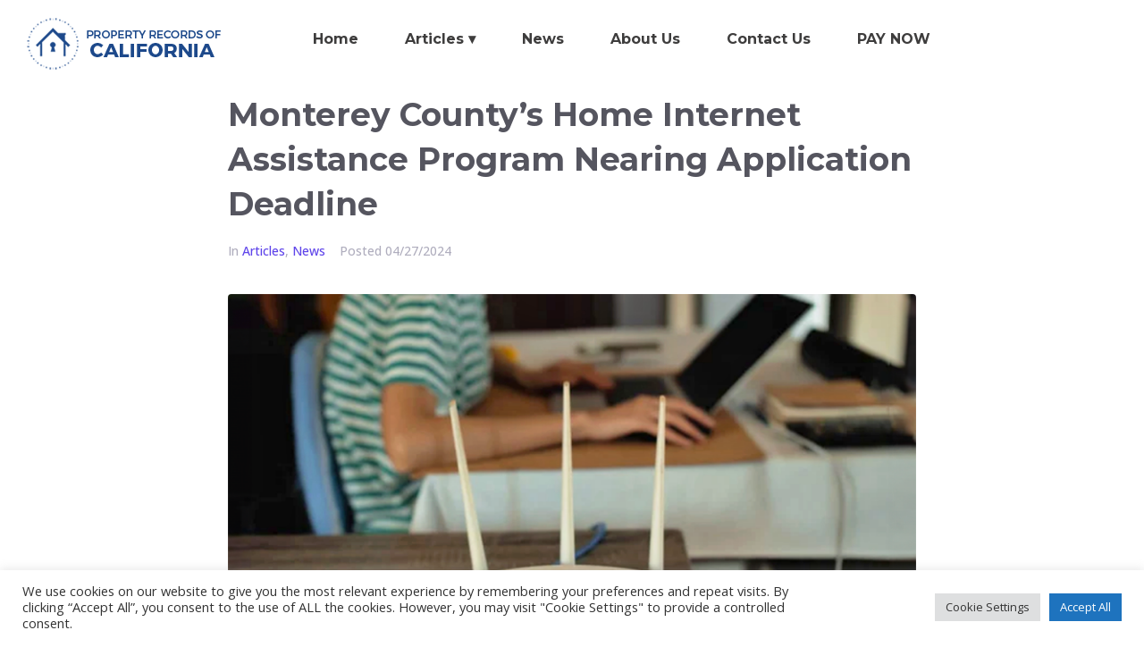

--- FILE ---
content_type: text/html; charset=UTF-8
request_url: https://www.propertyrecordsofcalifornia.com/monterey-countys-home-internet-assistance-program-nearing-application-deadline/
body_size: 39849
content:
<!DOCTYPE html><html lang="en-US"><head><meta charset="UTF-8"><meta name="viewport" content="width=device-width, initial-scale=1.0" /><meta name="viewport" content="width=device-width, initial-scale=1" /><meta name='robots' content='index, follow, max-image-preview:large, max-snippet:-1, max-video-preview:-1' /> <script defer src="[data-uri]"></script> <title>Monterey County&#039;s Home Internet Assistance Program Nearing Application Deadline</title><meta name="description" content="The County of Monterey is encouraging its residents to take advantage of the Affordable Connectivity Program (ACP), which offers financial assistance for internet services. This program provides eligible households with a $30 monthly discount on home internet and a one-time subsidy of up to $100 for a computer or tablet. Eligibility includes enrollment in government assistance programs like Medi-Cal, CalFresh, Lifeline, SSI, or having a household income below a certain threshold" /><link rel="canonical" href="https://www.propertyrecordsofcalifornia.com/monterey-countys-home-internet-assistance-program-nearing-application-deadline/" /><meta property="og:locale" content="en_US" /><meta property="og:type" content="article" /><meta property="og:title" content="Monterey County&#039;s Home Internet Assistance Program Nearing Application Deadline" /><meta property="og:description" content="The County of Monterey is encouraging its residents to take advantage of the Affordable Connectivity Program (ACP), which offers financial assistance for internet services. This program provides eligible households with a $30 monthly discount on home internet and a one-time subsidy of up to $100 for a computer or tablet. Eligibility includes enrollment in government assistance programs like Medi-Cal, CalFresh, Lifeline, SSI, or having a household income below a certain threshold" /><meta property="og:url" content="https://www.propertyrecordsofcalifornia.com/monterey-countys-home-internet-assistance-program-nearing-application-deadline/" /><meta property="og:site_name" content="Property Records of California" /><meta property="article:publisher" content="https://www.facebook.com/Property-Records-of-California-107479648982257" /><meta property="article:published_time" content="2024-04-27T16:54:06+00:00" /><meta property="article:modified_time" content="2024-05-22T23:16:30+00:00" /><meta property="og:image" content="https://www.propertyrecordsofcalifornia.com/wp-content/uploads/2024/01/Monterey-Countys-Home-Internet-Assistance-Program-Nearing-Application-Deadline.png" /><meta property="og:image:width" content="800" /><meta property="og:image:height" content="504" /><meta property="og:image:type" content="image/png" /><meta name="author" content="James R. Smith" /><meta name="twitter:card" content="summary_large_image" /><meta name="twitter:creator" content="@RecordsProperty" /><meta name="twitter:site" content="@RecordsProperty" /><meta name="twitter:label1" content="Written by" /><meta name="twitter:data1" content="James R. Smith" /><meta name="twitter:label2" content="Est. reading time" /><meta name="twitter:data2" content="2 minutes" /> <script type="application/ld+json" class="yoast-schema-graph">{"@context":"https://schema.org","@graph":[{"@type":"Article","@id":"https://www.propertyrecordsofcalifornia.com/monterey-countys-home-internet-assistance-program-nearing-application-deadline/#article","isPartOf":{"@id":"https://www.propertyrecordsofcalifornia.com/monterey-countys-home-internet-assistance-program-nearing-application-deadline/"},"author":{"name":"James R. Smith","@id":"https://www.propertyrecordsofcalifornia.com/#/schema/person/c14b2f9c98963db69d46b4ad0916e605"},"headline":"Monterey County&#8217;s Home Internet Assistance Program Nearing Application Deadline","datePublished":"2024-04-27T16:54:06+00:00","dateModified":"2024-05-22T23:16:30+00:00","mainEntityOfPage":{"@id":"https://www.propertyrecordsofcalifornia.com/monterey-countys-home-internet-assistance-program-nearing-application-deadline/"},"wordCount":290,"publisher":{"@id":"https://www.propertyrecordsofcalifornia.com/#organization"},"image":{"@id":"https://www.propertyrecordsofcalifornia.com/monterey-countys-home-internet-assistance-program-nearing-application-deadline/#primaryimage"},"thumbnailUrl":"https://www.propertyrecordsofcalifornia.com/wp-content/uploads/2024/01/Monterey-Countys-Home-Internet-Assistance-Program-Nearing-Application-Deadline.png","keywords":["Affordable Connectivity Program","Monterey County","Property Records of California"],"articleSection":["Articles","News"],"inLanguage":"en-US"},{"@type":"WebPage","@id":"https://www.propertyrecordsofcalifornia.com/monterey-countys-home-internet-assistance-program-nearing-application-deadline/","url":"https://www.propertyrecordsofcalifornia.com/monterey-countys-home-internet-assistance-program-nearing-application-deadline/","name":"Monterey County's Home Internet Assistance Program Nearing Application Deadline","isPartOf":{"@id":"https://www.propertyrecordsofcalifornia.com/#website"},"primaryImageOfPage":{"@id":"https://www.propertyrecordsofcalifornia.com/monterey-countys-home-internet-assistance-program-nearing-application-deadline/#primaryimage"},"image":{"@id":"https://www.propertyrecordsofcalifornia.com/monterey-countys-home-internet-assistance-program-nearing-application-deadline/#primaryimage"},"thumbnailUrl":"https://www.propertyrecordsofcalifornia.com/wp-content/uploads/2024/01/Monterey-Countys-Home-Internet-Assistance-Program-Nearing-Application-Deadline.png","datePublished":"2024-04-27T16:54:06+00:00","dateModified":"2024-05-22T23:16:30+00:00","description":"The County of Monterey is encouraging its residents to take advantage of the Affordable Connectivity Program (ACP), which offers financial assistance for internet services. This program provides eligible households with a $30 monthly discount on home internet and a one-time subsidy of up to $100 for a computer or tablet. Eligibility includes enrollment in government assistance programs like Medi-Cal, CalFresh, Lifeline, SSI, or having a household income below a certain threshold","breadcrumb":{"@id":"https://www.propertyrecordsofcalifornia.com/monterey-countys-home-internet-assistance-program-nearing-application-deadline/#breadcrumb"},"inLanguage":"en-US","potentialAction":[{"@type":"ReadAction","target":["https://www.propertyrecordsofcalifornia.com/monterey-countys-home-internet-assistance-program-nearing-application-deadline/"]}]},{"@type":"ImageObject","inLanguage":"en-US","@id":"https://www.propertyrecordsofcalifornia.com/monterey-countys-home-internet-assistance-program-nearing-application-deadline/#primaryimage","url":"https://www.propertyrecordsofcalifornia.com/wp-content/uploads/2024/01/Monterey-Countys-Home-Internet-Assistance-Program-Nearing-Application-Deadline.png","contentUrl":"https://www.propertyrecordsofcalifornia.com/wp-content/uploads/2024/01/Monterey-Countys-Home-Internet-Assistance-Program-Nearing-Application-Deadline.png","width":800,"height":504,"caption":"Monterey County's Home Internet Assistance Program Nearing Application Deadline - 1 (800) 880-7954 - Property Records of California"},{"@type":"BreadcrumbList","@id":"https://www.propertyrecordsofcalifornia.com/monterey-countys-home-internet-assistance-program-nearing-application-deadline/#breadcrumb","itemListElement":[{"@type":"ListItem","position":1,"name":"Home","item":"https://www.propertyrecordsofcalifornia.com/"},{"@type":"ListItem","position":2,"name":"Monterey County&#8217;s Home Internet Assistance Program Nearing Application Deadline"}]},{"@type":"WebSite","@id":"https://www.propertyrecordsofcalifornia.com/#website","url":"https://www.propertyrecordsofcalifornia.com/","name":"Property Records of California","description":"Property statistics reports made for the modern homeowner","publisher":{"@id":"https://www.propertyrecordsofcalifornia.com/#organization"},"alternateName":"Property Records of CA","potentialAction":[{"@type":"SearchAction","target":{"@type":"EntryPoint","urlTemplate":"https://www.propertyrecordsofcalifornia.com/?s={search_term_string}"},"query-input":{"@type":"PropertyValueSpecification","valueRequired":true,"valueName":"search_term_string"}}],"inLanguage":"en-US"},{"@type":"Organization","@id":"https://www.propertyrecordsofcalifornia.com/#organization","name":"Property Records of California","alternateName":"Property Records of CA","url":"https://www.propertyrecordsofcalifornia.com/","logo":{"@type":"ImageObject","inLanguage":"en-US","@id":"https://www.propertyrecordsofcalifornia.com/#/schema/logo/image/","url":"https://www.propertyrecordsofcalifornia.com/wp-content/uploads/2022/01/property-records-office-of-california-logo-168-55-1-2.png","contentUrl":"https://www.propertyrecordsofcalifornia.com/wp-content/uploads/2022/01/property-records-office-of-california-logo-168-55-1-2.png","width":168,"height":55,"caption":"Property Records of California"},"image":{"@id":"https://www.propertyrecordsofcalifornia.com/#/schema/logo/image/"},"sameAs":["https://www.facebook.com/Property-Records-of-California-107479648982257","https://x.com/RecordsProperty","https://www.instagram.com/RecordsProperty/","https://www.youtube.com/@propertyrecordsofcalifornia","https://www.linkedin.com/company/property-records-of-california/","https://www.tumblr.com/propertyrecordsofcalifornia"]},{"@type":"Person","@id":"https://www.propertyrecordsofcalifornia.com/#/schema/person/c14b2f9c98963db69d46b4ad0916e605","name":"James R. Smith","image":{"@type":"ImageObject","inLanguage":"en-US","@id":"https://www.propertyrecordsofcalifornia.com/#/schema/person/image/","url":"https://secure.gravatar.com/avatar/3fa265d864ab9387d64521e27086ba5d67f1ddc122514d2c82cdcb06b156ffd5?s=96&d=mm&r=g","contentUrl":"https://secure.gravatar.com/avatar/3fa265d864ab9387d64521e27086ba5d67f1ddc122514d2c82cdcb06b156ffd5?s=96&d=mm&r=g","caption":"James R. Smith"},"description":"Seasonal real estate and investing author with more than a decade of experience. Smith is passionate about assisting others in making real estate investments and has a thorough understanding of the real estate market. Address: 1110 N Virgil Ave #625 Los Angeles, CA 90029 - Phone: 1 (800) 880-7954","sameAs":["https://www.propertyrecordsofcalifornia.com","https://www.instagram.com/recordsproperty/","https://www.pinterest.com/RecordsProperty/","https://x.com/RecordsProperty"],"url":"https://www.propertyrecordsofcalifornia.com/author/admin/"}]}</script> <link rel='dns-prefetch' href='//static.addtoany.com' /><link rel='dns-prefetch' href='//stats.wp.com' /><link rel='dns-prefetch' href='//fonts.googleapis.com' /><link href='http://fonts.googleapis.com' rel='preconnect' /><link href='//fonts.gstatic.com' crossorigin='' rel='preconnect' /><link rel="alternate" type="application/rss+xml" title="Property Records of California &raquo; Feed" href="https://www.propertyrecordsofcalifornia.com/feed/" /><link rel="alternate" type="application/rss+xml" title="Property Records of California &raquo; Comments Feed" href="https://www.propertyrecordsofcalifornia.com/comments/feed/" /><link rel="alternate" title="oEmbed (JSON)" type="application/json+oembed" href="https://www.propertyrecordsofcalifornia.com/wp-json/oembed/1.0/embed?url=https%3A%2F%2Fwww.propertyrecordsofcalifornia.com%2Fmonterey-countys-home-internet-assistance-program-nearing-application-deadline%2F" /><link rel="alternate" title="oEmbed (XML)" type="text/xml+oembed" href="https://www.propertyrecordsofcalifornia.com/wp-json/oembed/1.0/embed?url=https%3A%2F%2Fwww.propertyrecordsofcalifornia.com%2Fmonterey-countys-home-internet-assistance-program-nearing-application-deadline%2F&#038;format=xml" />  <script src="//www.googletagmanager.com/gtag/js?id=G-04V8T2MFW8"  data-cfasync="false" data-wpfc-render="false" type="text/javascript" async></script> <script data-cfasync="false" data-wpfc-render="false" type="text/plain" data-cli-class="cli-blocker-script"  data-cli-script-type="analytics" data-cli-block="true"  data-cli-element-position="head">var mi_version = '9.11.1';
				var mi_track_user = true;
				var mi_no_track_reason = '';
								var MonsterInsightsDefaultLocations = {"page_location":"https:\/\/www.propertyrecordsofcalifornia.com\/monterey-countys-home-internet-assistance-program-nearing-application-deadline\/"};
								if ( typeof MonsterInsightsPrivacyGuardFilter === 'function' ) {
					var MonsterInsightsLocations = (typeof MonsterInsightsExcludeQuery === 'object') ? MonsterInsightsPrivacyGuardFilter( MonsterInsightsExcludeQuery ) : MonsterInsightsPrivacyGuardFilter( MonsterInsightsDefaultLocations );
				} else {
					var MonsterInsightsLocations = (typeof MonsterInsightsExcludeQuery === 'object') ? MonsterInsightsExcludeQuery : MonsterInsightsDefaultLocations;
				}

								var disableStrs = [
										'ga-disable-G-04V8T2MFW8',
									];

				/* Function to detect opted out users */
				function __gtagTrackerIsOptedOut() {
					for (var index = 0; index < disableStrs.length; index++) {
						if (document.cookie.indexOf(disableStrs[index] + '=true') > -1) {
							return true;
						}
					}

					return false;
				}

				/* Disable tracking if the opt-out cookie exists. */
				if (__gtagTrackerIsOptedOut()) {
					for (var index = 0; index < disableStrs.length; index++) {
						window[disableStrs[index]] = true;
					}
				}

				/* Opt-out function */
				function __gtagTrackerOptout() {
					for (var index = 0; index < disableStrs.length; index++) {
						document.cookie = disableStrs[index] + '=true; expires=Thu, 31 Dec 2099 23:59:59 UTC; path=/';
						window[disableStrs[index]] = true;
					}
				}

				if ('undefined' === typeof gaOptout) {
					function gaOptout() {
						__gtagTrackerOptout();
					}
				}
								window.dataLayer = window.dataLayer || [];

				window.MonsterInsightsDualTracker = {
					helpers: {},
					trackers: {},
				};
				if (mi_track_user) {
					function __gtagDataLayer() {
						dataLayer.push(arguments);
					}

					function __gtagTracker(type, name, parameters) {
						if (!parameters) {
							parameters = {};
						}

						if (parameters.send_to) {
							__gtagDataLayer.apply(null, arguments);
							return;
						}

						if (type === 'event') {
														parameters.send_to = monsterinsights_frontend.v4_id;
							var hookName = name;
							if (typeof parameters['event_category'] !== 'undefined') {
								hookName = parameters['event_category'] + ':' + name;
							}

							if (typeof MonsterInsightsDualTracker.trackers[hookName] !== 'undefined') {
								MonsterInsightsDualTracker.trackers[hookName](parameters);
							} else {
								__gtagDataLayer('event', name, parameters);
							}
							
						} else {
							__gtagDataLayer.apply(null, arguments);
						}
					}

					__gtagTracker('js', new Date());
					__gtagTracker('set', {
						'developer_id.dZGIzZG': true,
											});
					if ( MonsterInsightsLocations.page_location ) {
						__gtagTracker('set', MonsterInsightsLocations);
					}
										__gtagTracker('config', 'G-04V8T2MFW8', {"forceSSL":"true","link_attribution":"true"} );
										window.gtag = __gtagTracker;										(function () {
						/* https://developers.google.com/analytics/devguides/collection/analyticsjs/ */
						/* ga and __gaTracker compatibility shim. */
						var noopfn = function () {
							return null;
						};
						var newtracker = function () {
							return new Tracker();
						};
						var Tracker = function () {
							return null;
						};
						var p = Tracker.prototype;
						p.get = noopfn;
						p.set = noopfn;
						p.send = function () {
							var args = Array.prototype.slice.call(arguments);
							args.unshift('send');
							__gaTracker.apply(null, args);
						};
						var __gaTracker = function () {
							var len = arguments.length;
							if (len === 0) {
								return;
							}
							var f = arguments[len - 1];
							if (typeof f !== 'object' || f === null || typeof f.hitCallback !== 'function') {
								if ('send' === arguments[0]) {
									var hitConverted, hitObject = false, action;
									if ('event' === arguments[1]) {
										if ('undefined' !== typeof arguments[3]) {
											hitObject = {
												'eventAction': arguments[3],
												'eventCategory': arguments[2],
												'eventLabel': arguments[4],
												'value': arguments[5] ? arguments[5] : 1,
											}
										}
									}
									if ('pageview' === arguments[1]) {
										if ('undefined' !== typeof arguments[2]) {
											hitObject = {
												'eventAction': 'page_view',
												'page_path': arguments[2],
											}
										}
									}
									if (typeof arguments[2] === 'object') {
										hitObject = arguments[2];
									}
									if (typeof arguments[5] === 'object') {
										Object.assign(hitObject, arguments[5]);
									}
									if ('undefined' !== typeof arguments[1].hitType) {
										hitObject = arguments[1];
										if ('pageview' === hitObject.hitType) {
											hitObject.eventAction = 'page_view';
										}
									}
									if (hitObject) {
										action = 'timing' === arguments[1].hitType ? 'timing_complete' : hitObject.eventAction;
										hitConverted = mapArgs(hitObject);
										__gtagTracker('event', action, hitConverted);
									}
								}
								return;
							}

							function mapArgs(args) {
								var arg, hit = {};
								var gaMap = {
									'eventCategory': 'event_category',
									'eventAction': 'event_action',
									'eventLabel': 'event_label',
									'eventValue': 'event_value',
									'nonInteraction': 'non_interaction',
									'timingCategory': 'event_category',
									'timingVar': 'name',
									'timingValue': 'value',
									'timingLabel': 'event_label',
									'page': 'page_path',
									'location': 'page_location',
									'title': 'page_title',
									'referrer' : 'page_referrer',
								};
								for (arg in args) {
																		if (!(!args.hasOwnProperty(arg) || !gaMap.hasOwnProperty(arg))) {
										hit[gaMap[arg]] = args[arg];
									} else {
										hit[arg] = args[arg];
									}
								}
								return hit;
							}

							try {
								f.hitCallback();
							} catch (ex) {
							}
						};
						__gaTracker.create = newtracker;
						__gaTracker.getByName = newtracker;
						__gaTracker.getAll = function () {
							return [];
						};
						__gaTracker.remove = noopfn;
						__gaTracker.loaded = true;
						window['__gaTracker'] = __gaTracker;
					})();
									} else {
										console.log("");
					(function () {
						function __gtagTracker() {
							return null;
						}

						window['__gtagTracker'] = __gtagTracker;
						window['gtag'] = __gtagTracker;
					})();
									}</script> <style id='wp-img-auto-sizes-contain-inline-css' type='text/css'>img:is([sizes=auto i],[sizes^="auto," i]){contain-intrinsic-size:3000px 1500px}
/*# sourceURL=wp-img-auto-sizes-contain-inline-css */</style><link rel='stylesheet' id='wphb-1-css' href='https://www.propertyrecordsofcalifornia.com/wp-content/cache/autoptimize/css/autoptimize_single_b70ff2cac4776890dc0cc36fe67aadbf.css' type='text/css' media='all' /><style id='woocommerce-inline-inline-css' type='text/css'>.woocommerce form .form-row .required { visibility: visible; }
.woocommerce form .form-row .required { visibility: visible; }
/*# sourceURL=woocommerce-inline-inline-css */</style><link rel='stylesheet' id='wphb-2-css' href='https://www.propertyrecordsofcalifornia.com/wp-content/cache/autoptimize/css/autoptimize_single_0c121406df42f798f32db6eed541d4cb.css' type='text/css' media='all' /><style id='wphb-2-inline-css' type='text/css'>@font-face {
			font-family: "star";
			src: url("https://www.propertyrecordsofcalifornia.com/wp-content/plugins/woocommerce/assets/fonts/star.eot");
			src: url("https://www.propertyrecordsofcalifornia.com/wp-content/plugins/woocommerce/assets/fonts/star.eot?#iefix") format("embedded-opentype"),
				url("https://www.propertyrecordsofcalifornia.com/wp-content/plugins/woocommerce/assets/fonts/star.woff") format("woff"),
				url("https://www.propertyrecordsofcalifornia.com/wp-content/plugins/woocommerce/assets/fonts/star.ttf") format("truetype"),
				url("https://www.propertyrecordsofcalifornia.com/wp-content/plugins/woocommerce/assets/fonts/star.svg#star") format("svg");
			font-weight: normal;
			font-style: normal;
			}
/* #Typography */body {font-style: normal;font-weight: 400;font-size: 14px;line-height: 1.3;font-family: 'Open Sans', sans-serif;letter-spacing: 0px;text-align: left;color: #7f7d8e;}h1,.h1-style {font-style: normal;font-weight: 400;font-size: 34px;line-height: 1.4;font-family: 'Open Sans', sans-serif;letter-spacing: 0px;text-align: inherit;color: #34314b;}h2,.h2-style {font-style: normal;font-weight: 400;font-size: 24px;line-height: 1.4;font-family: 'Open Sans', sans-serif;letter-spacing: 0px;text-align: inherit;color: #34314b;}h3,.h3-style {font-style: normal;font-weight: 400;font-size: 21px;line-height: 1.4;font-family: 'Open Sans', sans-serif;letter-spacing: 0px;text-align: inherit;color: #34314b;}h4,.h4-style {font-style: normal;font-weight: 400;font-size: 20px;line-height: 1.5;font-family: 'Open Sans', sans-serif;letter-spacing: 0px;text-align: inherit;color: #34314b;}h5,.h5-style {font-style: normal;font-weight: 300;font-size: 18px;line-height: 1.5;font-family: 'Open Sans', sans-serif;letter-spacing: 0px;text-align: inherit;color: #34314b;}h6,.h6-style {font-style: normal;font-weight: 500;font-size: 14px;line-height: 1.5;font-family: 'Open Sans', sans-serif;letter-spacing: 0px;text-align: inherit;color: #34314b;}@media (min-width: 1200px) {h1,.h1-style { font-size: 56px; }h2,.h2-style { font-size: 40px; }h3,.h3-style { font-size: 28px; }}a,h1 a:hover,h2 a:hover,h3 a:hover,h4 a:hover,h5 a:hover,h6 a:hover { color: #5f45ea; }a:hover { color: #34314b; }blockquote {color: #5f45ea;}/* #Header */.site-header__wrap {background-color: #ffffff;background-repeat: repeat;background-position: left top;background-attachment: scroll;;}/* ##Top Panel */.top-panel {color: #b0aebe;background-color: #ffffff;}/* #Main Menu */.main-navigation {font-style: normal;font-weight: 400;font-size: 14px;line-height: 1.4;font-family: 'Open Sans', sans-serif;letter-spacing: 0px;}.main-navigation a,.menu-item-has-children:before {color: #b0aebe;}.main-navigation a:hover,.main-navigation .current_page_item>a,.main-navigation .current-menu-item>a,.main-navigation .current_page_ancestor>a,.main-navigation .current-menu-ancestor>a {color: #34314b;}/* #Mobile Menu */.mobile-menu-toggle-button {color: #ffffff;background-color: #5f45ea;}/* #Social */.social-list a {color: #b0aebe;}.social-list a:hover {color: #5f45ea;}/* #Breadcrumbs */.breadcrumbs_item {font-style: normal;font-weight: 400;font-size: 11px;line-height: 1.5;font-family: 'Open Sans', sans-serif;letter-spacing: 0px;}.breadcrumbs_item_sep,.breadcrumbs_item_link {color: #b0aebe;}.breadcrumbs_item_link:hover {color: #5f45ea;}/* #Post navigation */.post-navigation i {color: #b0aebe;}.post-navigation .nav-links a:hover .post-title,.post-navigation .nav-links a:hover .nav-text {color: #5f45ea;}.post-navigation .nav-links a:hover i {color: #34314b;}/* #Pagination */.pagination .page-numbers,.page-links > span,.page-links > a {color: #b0aebe;}.pagination a.page-numbers:hover,.pagination .page-numbers.current,.page-links > a:hover,.page-links > span {color: #34314b;}.pagination .next,.pagination .prev {color: #5f45ea;}.pagination .next:hover,.pagination .prev:hover {color: #34314b;}/* #Button Appearance Styles (regular scheme) */.btn,button,input[type='button'],input[type='reset'],input[type='submit'] {font-style: normal;font-weight: 800;font-size: 11px;line-height: 1;font-family: 'Open Sans', sans-serif;letter-spacing: 1px;color: #ffffff;background-color: #5f45ea;}.btn:hover,button:hover,input[type='button']:hover,input[type='reset']:hover,input[type='submit']:hover,input[type='reset']:hover {color: #ffffff;background-color: rgb(133,107,255);}.btn.invert-button {color: #ffffff;}.btn.invert-button:hover {color: #ffffff;border-color: #5f45ea;background-color: #5f45ea;}input,optgroup,select,textarea {font-size: 14px;}/* #Comment, Contact, Password Forms */.comment-form .submit,.wpcf7-submit,.post-password-form label + input {font-style: normal;font-weight: 800;font-size: 11px;line-height: 1;font-family: 'Open Sans', sans-serif;letter-spacing: 1px;color: #ffffff;background-color: #5f45ea;}.comment-form .submit:hover,.wpcf7-submit:hover,.post-password-form label + input:hover {color: #ffffff;background-color: rgb(133,107,255);}.comment-reply-title {font-style: normal;font-weight: 400;font-size: 20px;line-height: 1.5;font-family: 'Open Sans', sans-serif;letter-spacing: 0px;color: #34314b;}/* Cookies consent */.comment-form-cookies-consent input[type='checkbox']:checked ~ label[for=wp-comment-cookies-consent]:before {color: #ffffff;border-color: #5f45ea;background-color: #5f45ea;}/* #Comment Reply Link */#cancel-comment-reply-link {color: #5f45ea;}#cancel-comment-reply-link:hover {color: #34314b;}/* #Comment item */.comment-body .fn {font-style: normal;font-weight: 500;font-size: 14px;line-height: 1.5;font-family: 'Open Sans', sans-serif;letter-spacing: 0px;color: #34314b;}.comment-date__time {color: #b0aebe;}.comment-reply-link {font-style: normal;font-weight: 800;font-size: 11px;line-height: 1;font-family: 'Open Sans', sans-serif;letter-spacing: 1px;}/* #Input Placeholders */::-webkit-input-placeholder { color: #b0aebe; }::-moz-placeholder{ color: #b0aebe; }:-moz-placeholder{ color: #b0aebe; }:-ms-input-placeholder{ color: #b0aebe; }/* #Entry Meta */.posted-on,.cat-links,.byline,.tags-links {color: #b0aebe;}.comments-button {color: #b0aebe;}.comments-button:hover {color: #ffffff;background-color: #5f45ea;}.btn-style .post-categories a {color: #ffffff;background-color: #5f45ea;}.btn-style .post-categories a:hover {color: #ffffff;background-color: rgb(133,107,255);}.sticky-label {color: #ffffff;background-color: #5f45ea;}/* Posts List Item Invert */.invert-hover.has-post-thumbnail:hover,.invert-hover.has-post-thumbnail:hover .posted-on,.invert-hover.has-post-thumbnail:hover .cat-links,.invert-hover.has-post-thumbnail:hover .byline,.invert-hover.has-post-thumbnail:hover .tags-links,.invert-hover.has-post-thumbnail:hover .entry-meta,.invert-hover.has-post-thumbnail:hover a,.invert-hover.has-post-thumbnail:hover .btn-icon,.invert-item.has-post-thumbnail,.invert-item.has-post-thumbnail .posted-on,.invert-item.has-post-thumbnail .cat-links,.invert-item.has-post-thumbnail .byline,.invert-item.has-post-thumbnail .tags-links,.invert-item.has-post-thumbnail .entry-meta,.invert-item.has-post-thumbnail a,.invert-item.has-post-thumbnail .btn:hover,.invert-item.has-post-thumbnail .btn-style .post-categories a:hover,.invert,.invert .entry-title,.invert a,.invert .byline,.invert .posted-on,.invert .cat-links,.invert .tags-links {color: #ffffff;}.invert-hover.has-post-thumbnail:hover a:hover,.invert-hover.has-post-thumbnail:hover .btn-icon:hover,.invert-item.has-post-thumbnail a:hover,.invert a:hover {color: #5f45ea;}.invert-hover.has-post-thumbnail .btn,.invert-item.has-post-thumbnail .comments-button,.posts-list--default.list-style-v10 .invert.default-item .comments-button{color: #ffffff;background-color: #5f45ea;}.invert-hover.has-post-thumbnail .btn:hover,.invert-item.has-post-thumbnail .comments-button:hover,.posts-list--default.list-style-v10 .invert.default-item .comments-button:hover {color: #5f45ea;background-color: #ffffff;}/* Default Posts List */.list-style-v8 .comments-link {color: #b0aebe;}.list-style-v8 .comments-link:hover {color: #34314b;}/* Creative Posts List */.creative-item .entry-title a:hover {color: #5f45ea;}.list-style-default .creative-item a,.creative-item .btn-icon {color: #b0aebe;}.list-style-default .creative-item a:hover,.creative-item .btn-icon:hover {color: #5f45ea;}.list-style-default .creative-item .btn,.list-style-default .creative-item .btn:hover,.list-style-default .creative-item .comments-button:hover {color: #ffffff;}.creative-item__title-first-letter {font-style: normal;font-weight: 400;font-family: 'Open Sans', sans-serif;color: #34314b;}.posts-list--creative.list-style-v10 .creative-item:before {background-color: #5f45ea;box-shadow: 0px 0px 0px 8px rgba(95,69,234,0.25);}.posts-list--creative.list-style-v10 .creative-item__post-date {font-style: normal;font-weight: 400;font-size: 20px;line-height: 1.5;font-family: 'Open Sans', sans-serif;letter-spacing: 0px;color: #5f45ea;}.posts-list--creative.list-style-v10 .creative-item__post-date a {color: #5f45ea;}.posts-list--creative.list-style-v10 .creative-item__post-date a:hover {color: #34314b;}/* Creative Posts List style-v2 */.list-style-v2 .creative-item .entry-title,.list-style-v9 .creative-item .entry-title {font-style: normal;font-weight: 400;font-size: 20px;line-height: 1.5;font-family: 'Open Sans', sans-serif;letter-spacing: 0px;}/* Image Post Format */.post_format-post-format-image .post-thumbnail__link:before {color: #ffffff;background-color: #5f45ea;}/* Gallery Post Format */.post_format-post-format-gallery .swiper-button-prev,.post_format-post-format-gallery .swiper-button-next {color: #b0aebe;}.post_format-post-format-gallery .swiper-button-prev:hover,.post_format-post-format-gallery .swiper-button-next:hover {color: #34314b;}/* Link Post Format */.post_format-post-format-quote .post-format-quote {color: #ffffff;background-color: #5f45ea;}.post_format-post-format-quote .post-format-quote:before {color: #5f45ea;background-color: #ffffff;}/* Post Author */.post-author__title a {color: #5f45ea;}.post-author__title a:hover {color: #34314b;}.invert .post-author__title a {color: #ffffff;}.invert .post-author__title a:hover {color: #5f45ea;}/* Single Post */.single-post blockquote {border-color: #5f45ea;}.single-post:not(.post-template-single-layout-4):not(.post-template-single-layout-7) .tags-links a:hover {color: #ffffff;border-color: #5f45ea;background-color: #5f45ea;}.single-header-3 .post-author .byline,.single-header-4 .post-author .byline,.single-header-5 .post-author .byline {font-style: normal;font-weight: 400;font-size: 20px;line-height: 1.5;font-family: 'Open Sans', sans-serif;letter-spacing: 0px;}.single-header-8,.single-header-10 .entry-header {background-color: #5f45ea;}.single-header-8.invert a:hover,.single-header-10.invert a:hover {color: rgba(255,255,255,0.5);}.single-header-3 a.comments-button,.single-header-10 a.comments-button {border: 1px solid #ffffff;}.single-header-3 a.comments-button:hover,.single-header-10 a.comments-button:hover {color: #5f45ea;background-color: #ffffff;}/* Page preloader */.page-preloader {border-top-color: #5f45ea;border-right-color: #5f45ea;}/* Logo */.site-logo__link,.site-logo__link:hover {color: #5f45ea;}/* Page title */.page-title {font-style: normal;font-weight: 400;font-size: 24px;line-height: 1.4;font-family: 'Open Sans', sans-serif;letter-spacing: 0px;color: #34314b;}@media (min-width: 1200px) {.page-title { font-size: 40px; }}/* Grid Posts List */.posts-list.list-style-v3 .comments-link {border-color: #5f45ea;}.posts-list.list-style-v4 .comments-link {color: #b0aebe;}.posts-list.list-style-v4 .posts-list__item.grid-item .grid-item-wrap .comments-link{background-color: #ffffff;}.posts-list.list-style-v4 .posts-list__item.grid-item .grid-item-wrap .comments-link:hover {color: #ffffff;background-color: #5f45ea;}/* Posts List Grid Item Invert */.grid-item-wrap.invert,.grid-item-wrap.invert .posted-on,.grid-item-wrap.invert .cat-links,.grid-item-wrap.invert .byline,.grid-item-wrap.invert .tags-links,.grid-item-wrap.invert .entry-meta,.grid-item-wrap.invert a,.grid-item-wrap.invert .btn-icon,.grid-item-wrap.invert .comments-button {color: #ffffff;}/* Posts List Grid-5 Item Invert */.list-style-v5 .grid-item-wrap.invert .posted-on,.list-style-v5 .grid-item-wrap.invert .cat-links,.list-style-v5 .grid-item-wrap.invert .byline,.list-style-v5 .grid-item-wrap.invert .tags-links,.list-style-v5 .grid-item-wrap.invert .posted-on a,.list-style-v5 .grid-item-wrap.invert .cat-links a,.list-style-v5 .grid-item-wrap.invert .tags-links a,.list-style-v5 .grid-item-wrap.invert .byline a,.list-style-v5 .grid-item-wrap.invert .comments-link,.list-style-v5 .grid-item-wrap.invert .entry-title a:hover {color: #5f45ea;}.list-style-v5 .grid-item-wrap.invert .posted-on a:hover,.list-style-v5 .grid-item-wrap.invert .cat-links a:hover,.list-style-v5 .grid-item-wrap.invert .tags-links a:hover,.list-style-v5 .grid-item-wrap.invert .byline a:hover,.list-style-v5 .grid-item-wrap.invert .comments-link:hover {color: #ffffff;}/* Posts List Grid-6 Item Invert */.posts-list.list-style-v6 .posts-list__item.grid-item .grid-item-wrap .cat-links a,.posts-list.list-style-v7 .posts-list__item.grid-item .grid-item-wrap .cat-links a {color: #ffffff;background-color: #5f45ea;}.posts-list.list-style-v6 .posts-list__item.grid-item .grid-item-wrap .cat-links a:hover,.posts-list.list-style-v7 .posts-list__item.grid-item .grid-item-wrap .cat-links a:hover {color: #ffffff;background-color: rgb(133,107,255);}.posts-list.list-style-v9 .posts-list__item.grid-item .grid-item-wrap .entry-header .entry-title {font-weight : 400;}/* Grid 7 */.list-style-v7 .grid-item-wrap.invert .posted-on a:hover,.list-style-v7 .grid-item-wrap.invert .cat-links a:hover,.list-style-v7 .grid-item-wrap.invert .tags-links a:hover,.list-style-v7 .grid-item-wrap.invert .byline a:hover,.list-style-v7 .grid-item-wrap.invert .comments-link:hover,.list-style-v7 .grid-item-wrap.invert .entry-title a:hover,.list-style-v6 .grid-item-wrap.invert .posted-on a:hover,.list-style-v6 .grid-item-wrap.invert .cat-links a:hover,.list-style-v6 .grid-item-wrap.invert .tags-links a:hover,.list-style-v6 .grid-item-wrap.invert .byline a:hover,.list-style-v6 .grid-item-wrap.invert .comments-link:hover,.list-style-v6 .grid-item-wrap.invert .entry-title a:hover {color: #5f45ea;}.list-style-v7 .grid-item-wrap.invert .posted-on,.list-style-v7 .grid-item-wrap.invert .cat-links,.list-style-v7 .grid-item-wrap.invert .byline,.list-style-v7 .grid-item-wrap.invert .tags-links,.list-style-v7 .grid-item-wrap.invert .posted-on a,.list-style-v7 .grid-item-wrap.invert .cat-links a,.list-style-v7 .grid-item-wrap.invert .tags-links a,.list-style-v7 .grid-item-wrap.invert .byline a,.list-style-v7 .grid-item-wrap.invert .comments-link,.list-style-v7 .grid-item-wrap.invert .entry-title a,.list-style-v7 .grid-item-wrap.invert .entry-content p,.list-style-v6 .grid-item-wrap.invert .posted-on,.list-style-v6 .grid-item-wrap.invert .cat-links,.list-style-v6 .grid-item-wrap.invert .byline,.list-style-v6 .grid-item-wrap.invert .tags-links,.list-style-v6 .grid-item-wrap.invert .posted-on a,.list-style-v6 .grid-item-wrap.invert .cat-links a,.list-style-v6 .grid-item-wrap.invert .tags-links a,.list-style-v6 .grid-item-wrap.invert .byline a,.list-style-v6 .grid-item-wrap.invert .comments-link,.list-style-v6 .grid-item-wrap.invert .entry-title a,.list-style-v6 .grid-item-wrap.invert .entry-content p {color: #ffffff;}.posts-list.list-style-v7 .grid-item .grid-item-wrap .entry-footer .comments-link:hover,.posts-list.list-style-v6 .grid-item .grid-item-wrap .entry-footer .comments-link:hover,.posts-list.list-style-v6 .posts-list__item.grid-item .grid-item-wrap .btn:hover,.posts-list.list-style-v7 .posts-list__item.grid-item .grid-item-wrap .btn:hover {color: #5f45ea;border-color: #5f45ea;}.posts-list.list-style-v10 .grid-item-inner .space-between-content .comments-link {color: #b0aebe;}.posts-list.list-style-v10 .grid-item-inner .space-between-content .comments-link:hover {color: #5f45ea;}.posts-list.list-style-v10 .posts-list__item.justify-item .justify-item-inner .entry-title a {color: #7f7d8e;}.posts-list.posts-list--vertical-justify.list-style-v10 .posts-list__item.justify-item .justify-item-inner .entry-title a:hover{color: #ffffff;background-color: #5f45ea;}.posts-list.list-style-v5 .posts-list__item.justify-item .justify-item-inner.invert .cat-links a:hover,.posts-list.list-style-v8 .posts-list__item.justify-item .justify-item-inner.invert .cat-links a:hover {color: #ffffff;background-color: rgb(133,107,255);}.posts-list.list-style-v5 .posts-list__item.justify-item .justify-item-inner.invert .cat-links a,.posts-list.list-style-v8 .posts-list__item.justify-item .justify-item-inner.invert .cat-links a{color: #ffffff;background-color: #5f45ea;}.list-style-v8 .justify-item-inner.invert .posted-on,.list-style-v8 .justify-item-inner.invert .cat-links,.list-style-v8 .justify-item-inner.invert .byline,.list-style-v8 .justify-item-inner.invert .tags-links,.list-style-v8 .justify-item-inner.invert .posted-on a,.list-style-v8 .justify-item-inner.invert .cat-links a,.list-style-v8 .justify-item-inner.invert .tags-links a,.list-style-v8 .justify-item-inner.invert .byline a,.list-style-v8 .justify-item-inner.invert .comments-link,.list-style-v8 .justify-item-inner.invert .entry-title a,.list-style-v8 .justify-item-inner.invert .entry-content p,.list-style-v5 .justify-item-inner.invert .posted-on,.list-style-v5 .justify-item-inner.invert .cat-links,.list-style-v5 .justify-item-inner.invert .byline,.list-style-v5 .justify-item-inner.invert .tags-links,.list-style-v5 .justify-item-inner.invert .posted-on a,.list-style-v5 .justify-item-inner.invert .cat-links a,.list-style-v5 .justify-item-inner.invert .tags-links a,.list-style-v5 .justify-item-inner.invert .byline a,.list-style-v5 .justify-item-inner.invert .comments-link,.list-style-v5 .justify-item-inner.invert .entry-title a,.list-style-v5 .justify-item-inner.invert .entry-content p,.list-style-v4 .justify-item-inner.invert .posted-on:hover,.list-style-v4 .justify-item-inner.invert .cat-links,.list-style-v4 .justify-item-inner.invert .byline,.list-style-v4 .justify-item-inner.invert .tags-links,.list-style-v4 .justify-item-inner.invert .posted-on a,.list-style-v4 .justify-item-inner.invert .cat-links a,.list-style-v4 .justify-item-inner.invert .tags-links a,.list-style-v4 .justify-item-inner.invert .byline a,.list-style-v4 .justify-item-inner.invert .comments-link,.list-style-v4 .justify-item-inner.invert .entry-title a,.list-style-v4 .justify-item-inner.invert .entry-content p {color: #ffffff;}.list-style-v8 .justify-item-inner.invert .posted-on a:hover,.list-style-v8 .justify-item-inner.invert .cat-links a:hover,.list-style-v8 .justify-item-inner.invert .tags-links a:hover,.list-style-v8 .justify-item-inner.invert .byline a:hover,.list-style-v8 .justify-item-inner.invert .comments-link:hover,.list-style-v8 .justify-item-inner.invert .entry-title a:hover,.list-style-v5 .justify-item-inner.invert .posted-on a:hover,.list-style-v5 .justify-item-inner.invert .cat-links a:hover,.list-style-v5 .justify-item-inner.invert .tags-links a:hover,.list-style-v5 .justify-item-inner.invert .byline a:hover,.list-style-v5 .justify-item-inner.invert .entry-title a:hover,.list-style-v4 .justify-item-inner.invert .posted-on a,.list-style-v4 .justify-item-inner.invert .cat-links a:hover,.list-style-v4 .justify-item-inner.invert .tags-links a:hover,.list-style-v4 .justify-item-inner.invert .byline a:hover,.list-style-v4 .justify-item-inner.invert .comments-link:hover,.list-style-v4 .justify-item-inner.invert .entry-title a:hover{color: #5f45ea;}.posts-list.list-style-v5 .justify-item .justify-item-wrap .entry-footer .comments-link:hover {border-color: #5f45ea;}.list-style-v4 .justify-item-inner.invert .btn:hover,.list-style-v6 .justify-item-wrap.invert .btn:hover,.list-style-v8 .justify-item-inner.invert .btn:hover {color: #ffffff;}.posts-list.posts-list--vertical-justify.list-style-v5 .posts-list__item.justify-item .justify-item-wrap .entry-footer .comments-link:hover,.posts-list.posts-list--vertical-justify.list-style-v5 .posts-list__item.justify-item .justify-item-wrap .entry-footer .btn:hover {color: #5f45ea;border-color: #5f45ea;}/* masonry Posts List */.posts-list.list-style-v3 .comments-link {border-color: #5f45ea;}.posts-list.list-style-v4 .comments-link {color: #b0aebe;}.posts-list.list-style-v4 .posts-list__item.masonry-item .masonry-item-wrap .comments-link{background-color: #ffffff;}.posts-list.list-style-v4 .posts-list__item.masonry-item .masonry-item-wrap .comments-link:hover {color: #ffffff;background-color: #5f45ea;}/* Posts List masonry Item Invert */.masonry-item-wrap.invert,.masonry-item-wrap.invert .posted-on,.masonry-item-wrap.invert .cat-links,.masonry-item-wrap.invert .byline,.masonry-item-wrap.invert .tags-links,.masonry-item-wrap.invert .entry-meta,.masonry-item-wrap.invert a,.masonry-item-wrap.invert .btn-icon,.masonry-item-wrap.invert .comments-button {color: #ffffff;}/* Posts List masonry-5 Item Invert */.list-style-v5 .masonry-item-wrap.invert .posted-on,.list-style-v5 .masonry-item-wrap.invert .cat-links,.list-style-v5 .masonry-item-wrap.invert .byline,.list-style-v5 .masonry-item-wrap.invert .tags-links,.list-style-v5 .masonry-item-wrap.invert .posted-on a,.list-style-v5 .masonry-item-wrap.invert .cat-links a,.list-style-v5 .masonry-item-wrap.invert .tags-links a,.list-style-v5 .masonry-item-wrap.invert .byline a,.list-style-v5 .masonry-item-wrap.invert .comments-link,.list-style-v5 .masonry-item-wrap.invert .entry-title a:hover {color: #5f45ea;}.list-style-v5 .masonry-item-wrap.invert .posted-on a:hover,.list-style-v5 .masonry-item-wrap.invert .cat-links a:hover,.list-style-v5 .masonry-item-wrap.invert .tags-links a:hover,.list-style-v5 .masonry-item-wrap.invert .byline a:hover,.list-style-v5 .masonry-item-wrap.invert .comments-link:hover {color: #ffffff;}.posts-list.list-style-v10 .masonry-item-inner .space-between-content .comments-link {color: #b0aebe;}.posts-list.list-style-v10 .masonry-item-inner .space-between-content .comments-link:hover {color: #5f45ea;}.widget_recent_entries a,.widget_recent_comments a {font-style: normal;font-weight: 500;font-size: 14px;line-height: 1.5;font-family: 'Open Sans', sans-serif;letter-spacing: 0px;color: #34314b;}.widget_recent_entries a:hover,.widget_recent_comments a:hover {color: #5f45ea;}.widget_recent_entries .post-date,.widget_recent_comments .recentcomments {color: #b0aebe;}.widget_recent_comments .comment-author-link a {color: #b0aebe;}.widget_recent_comments .comment-author-link a:hover {color: #5f45ea;}.widget_calendar th,.widget_calendar caption {color: #5f45ea;}.widget_calendar tbody td a {color: #7f7d8e;}.widget_calendar tbody td a:hover {color: #ffffff;background-color: #5f45ea;}.widget_calendar tfoot td a {color: #b0aebe;}.widget_calendar tfoot td a:hover {color: #34314b;}/* Preloader */.jet-smart-listing-wrap.jet-processing + div.jet-smart-listing-loading,div.wpcf7 .ajax-loader {border-top-color: #5f45ea;border-right-color: #5f45ea;}/*--------------------------------------------------------------## Ecwid Plugin Styles--------------------------------------------------------------*//* Product Title, Product Price amount */html#ecwid_html body#ecwid_body .ec-size .ec-wrapper .ec-store .grid-product__title-inner,html#ecwid_html body#ecwid_body .ec-size .ec-wrapper .ec-store .grid__products .grid-product__image ~ .grid-product__price .grid-product__price-amount,html#ecwid_html body#ecwid_body .ec-size .ec-wrapper .ec-store .grid__products .grid-product__image ~ .grid-product__title .grid-product__price-amount,html#ecwid_html body#ecwid_body .ec-size .ec-store .grid__products--medium-items.grid__products--layout-center .grid-product__price-compare,html#ecwid_html body#ecwid_body .ec-size .ec-store .grid__products--medium-items .grid-product__details,html#ecwid_html body#ecwid_body .ec-size .ec-store .grid__products--medium-items .grid-product__sku,html#ecwid_html body#ecwid_body .ec-size .ec-store .grid__products--medium-items .grid-product__sku-hover,html#ecwid_html body#ecwid_body .ec-size .ec-store .grid__products--medium-items .grid-product__tax,html#ecwid_html body#ecwid_body .ec-size .ec-wrapper .ec-store .form__msg,html#ecwid_html body#ecwid_body .ec-size.ec-size--l .ec-wrapper .ec-store h1,html#ecwid_html body#ecwid_body.page .ec-size .ec-wrapper .ec-store .product-details__product-title,html#ecwid_html body#ecwid_body.page .ec-size .ec-wrapper .ec-store .product-details__product-price,html#ecwid_html body#ecwid_body .ec-size .ec-wrapper .ec-store .product-details-module__title,html#ecwid_html body#ecwid_body .ec-size .ec-wrapper .ec-store .ec-cart-summary__row--total .ec-cart-summary__title,html#ecwid_html body#ecwid_body .ec-size .ec-wrapper .ec-store .ec-cart-summary__row--total .ec-cart-summary__price,html#ecwid_html body#ecwid_body .ec-size .ec-wrapper .ec-store .grid__categories * {font-style: normal;font-weight: 500;line-height: 1.5;font-family: 'Open Sans', sans-serif;letter-spacing: 0px;}html#ecwid_html body#ecwid_body .ecwid .ec-size .ec-wrapper .ec-store .product-details__product-description {font-style: normal;font-weight: 400;font-size: 14px;line-height: 1.3;font-family: 'Open Sans', sans-serif;letter-spacing: 0px;text-align: left;color: #7f7d8e;}html#ecwid_html body#ecwid_body .ec-size .ec-wrapper .ec-store .grid-product__title-inner,html#ecwid_html body#ecwid_body .ec-size .ec-wrapper .ec-store .grid__products .grid-product__image ~ .grid-product__price .grid-product__price-amount,html#ecwid_html body#ecwid_body .ec-size .ec-wrapper .ec-store .grid__products .grid-product__image ~ .grid-product__title .grid-product__price-amount,html#ecwid_html body#ecwid_body .ec-size .ec-store .grid__products--medium-items.grid__products--layout-center .grid-product__price-compare,html#ecwid_html body#ecwid_body .ec-size .ec-store .grid__products--medium-items .grid-product__details,html#ecwid_html body#ecwid_body .ec-size .ec-store .grid__products--medium-items .grid-product__sku,html#ecwid_html body#ecwid_body .ec-size .ec-store .grid__products--medium-items .grid-product__sku-hover,html#ecwid_html body#ecwid_body .ec-size .ec-store .grid__products--medium-items .grid-product__tax,html#ecwid_html body#ecwid_body .ec-size .ec-wrapper .ec-store .product-details-module__title,html#ecwid_html body#ecwid_body.page .ec-size .ec-wrapper .ec-store .product-details__product-price,html#ecwid_html body#ecwid_body.page .ec-size .ec-wrapper .ec-store .product-details__product-title,html#ecwid_html body#ecwid_body .ec-size .ec-wrapper .ec-store .form-control__text,html#ecwid_html body#ecwid_body .ec-size .ec-wrapper .ec-store .form-control__textarea,html#ecwid_html body#ecwid_body .ec-size .ec-wrapper .ec-store .ec-link,html#ecwid_html body#ecwid_body .ec-size .ec-wrapper .ec-store .ec-link:visited,html#ecwid_html body#ecwid_body .ec-size .ec-wrapper .ec-store input[type="radio"].form-control__radio:checked+.form-control__radio-view::after {color: #5f45ea;}html#ecwid_html body#ecwid_body .ec-size .ec-wrapper .ec-store .ec-link:hover {color: #34314b;}/* Product Title, Price small state */html#ecwid_html body#ecwid_body .ec-size .ec-wrapper .ec-store .grid__products--small-items .grid-product__title-inner,html#ecwid_html body#ecwid_body .ec-size .ec-wrapper .ec-store .grid__products--small-items .grid-product__price-hover .grid-product__price-amount,html#ecwid_html body#ecwid_body .ec-size .ec-wrapper .ec-store .grid__products--small-items .grid-product__image ~ .grid-product__price .grid-product__price-amount,html#ecwid_html body#ecwid_body .ec-size .ec-wrapper .ec-store .grid__products--small-items .grid-product__image ~ .grid-product__title .grid-product__price-amount,html#ecwid_html body#ecwid_body .ec-size .ec-wrapper .ec-store .grid__products--small-items.grid__products--layout-center .grid-product__price-compare,html#ecwid_html body#ecwid_body .ec-size .ec-wrapper .ec-store .grid__products--small-items .grid-product__details,html#ecwid_html body#ecwid_body .ec-size .ec-wrapper .ec-store .grid__products--small-items .grid-product__sku,html#ecwid_html body#ecwid_body .ec-size .ec-wrapper .ec-store .grid__products--small-items .grid-product__sku-hover,html#ecwid_html body#ecwid_body .ec-size .ec-wrapper .ec-store .grid__products--small-items .grid-product__tax {font-size: 12px;}/* Product Title, Price medium state */html#ecwid_html body#ecwid_body .ec-size .ec-wrapper .ec-store .grid__products--medium-items .grid-product__title-inner,html#ecwid_html body#ecwid_body .ec-size .ec-wrapper .ec-store .grid__products--medium-items .grid-product__price-hover .grid-product__price-amount,html#ecwid_html body#ecwid_body .ec-size .ec-wrapper .ec-store .grid__products--medium-items .grid-product__image ~ .grid-product__price .grid-product__price-amount,html#ecwid_html body#ecwid_body .ec-size .ec-wrapper .ec-store .grid__products--medium-items .grid-product__image ~ .grid-product__title .grid-product__price-amount,html#ecwid_html body#ecwid_body .ec-size .ec-wrapper .ec-store .grid__products--medium-items.grid__products--layout-center .grid-product__price-compare,html#ecwid_html body#ecwid_body .ec-size .ec-wrapper .ec-store .grid__products--medium-items .grid-product__details,html#ecwid_html body#ecwid_body .ec-size .ec-wrapper .ec-store .grid__products--medium-items .grid-product__sku,html#ecwid_html body#ecwid_body .ec-size .ec-wrapper .ec-store .grid__products--medium-items .grid-product__sku-hover,html#ecwid_html body#ecwid_body .ec-size .ec-wrapper .ec-store .grid__products--medium-items .grid-product__tax {font-size: 14px;}/* Product Title, Price large state */html#ecwid_html body#ecwid_body .ec-size .ec-wrapper .ec-store .grid__products--large-items .grid-product__title-inner,html#ecwid_html body#ecwid_body .ec-size .ec-wrapper .ec-store .grid__products--large-items .grid-product__price-hover .grid-product__price-amount,html#ecwid_html body#ecwid_body .ec-size .ec-wrapper .ec-store .grid__products--large-items .grid-product__image ~ .grid-product__price .grid-product__price-amount,html#ecwid_html body#ecwid_body .ec-size .ec-wrapper .ec-store .grid__products--large-items .grid-product__image ~ .grid-product__title .grid-product__price-amount,html#ecwid_html body#ecwid_body .ec-size .ec-wrapper .ec-store .grid__products--large-items.grid__products--layout-center .grid-product__price-compare,html#ecwid_html body#ecwid_body .ec-size .ec-wrapper .ec-store .grid__products--large-items .grid-product__details,html#ecwid_html body#ecwid_body .ec-size .ec-wrapper .ec-store .grid__products--large-items .grid-product__sku,html#ecwid_html body#ecwid_body .ec-size .ec-wrapper .ec-store .grid__products--large-items .grid-product__sku-hover,html#ecwid_html body#ecwid_body .ec-size .ec-wrapper .ec-store .grid__products--large-items .grid-product__tax {font-size: 17px;}/* Product Add To Cart button */html#ecwid_html body#ecwid_body .ec-size .ec-wrapper .ec-store button {font-style: normal;font-weight: 800;line-height: 1;font-family: 'Open Sans', sans-serif;letter-spacing: 1px;}/* Product Add To Cart button normal state */html#ecwid_html body#ecwid_body .ec-size .ec-wrapper .ec-store .form-control--secondary .form-control__button,html#ecwid_html body#ecwid_body .ec-size .ec-wrapper .ec-store .form-control--primary .form-control__button {border-color: #5f45ea;background-color: transparent;color: #5f45ea;}/* Product Add To Cart button hover state, Product Category active state */html#ecwid_html body#ecwid_body .ec-size .ec-wrapper .ec-store .form-control--secondary .form-control__button:hover,html#ecwid_html body#ecwid_body .ec-size .ec-wrapper .ec-store .form-control--primary .form-control__button:hover,html#ecwid_html body#ecwid_body .horizontal-menu-container.horizontal-desktop .horizontal-menu-item.horizontal-menu-item--active>a {border-color: #5f45ea;background-color: #5f45ea;color: #ffffff;}/* Black Product Add To Cart button normal state */html#ecwid_html body#ecwid_body .ec-size .ec-wrapper .ec-store .grid__products--appearance-hover .grid-product--dark .form-control--secondary .form-control__button {border-color: #5f45ea;background-color: #5f45ea;color: #ffffff;}/* Black Product Add To Cart button normal state */html#ecwid_html body#ecwid_body .ec-size .ec-wrapper .ec-store .grid__products--appearance-hover .grid-product--dark .form-control--secondary .form-control__button:hover {border-color: #ffffff;background-color: #ffffff;color: #5f45ea;}/* Product Add To Cart button small label */html#ecwid_html body#ecwid_body .ec-size.ec-size--l .ec-wrapper .ec-store .form-control .form-control__button {font-size: 10px;}/* Product Add To Cart button medium label */html#ecwid_html body#ecwid_body .ec-size.ec-size--l .ec-wrapper .ec-store .form-control--small .form-control__button {font-size: 11px;}/* Product Add To Cart button large label */html#ecwid_html body#ecwid_body .ec-size.ec-size--l .ec-wrapper .ec-store .form-control--medium .form-control__button {font-size: 14px;}/* Mini Cart icon styles */html#ecwid_html body#ecwid_body .ec-minicart__body .ec-minicart__icon .icon-default path[stroke],html#ecwid_html body#ecwid_body .ec-minicart__body .ec-minicart__icon .icon-default circle[stroke] {stroke: #5f45ea;}html#ecwid_html body#ecwid_body .ec-minicart:hover .ec-minicart__body .ec-minicart__icon .icon-default path[stroke],html#ecwid_html body#ecwid_body .ec-minicart:hover .ec-minicart__body .ec-minicart__icon .icon-default circle[stroke] {stroke: #34314b;}[class*='mphb'] {font-weight: 400;font-size: 15px;font-style: normal;line-height: 1.4;font-family: Open Sans, sans-serif;letter-spacing: 0px;text-transform: none;text-align: inherit;color: #b0aebe;}[class*='mphb'] a {color: #5f45ea;}[class*='mphb'] a:hover {color: #34314b;}.mphb-room-type-title,.mphb-recommendation-title,.mphb-room-rate-chooser-title,.mphb-services-details-title,.mphb-price-breakdown-title,.mphb-room-number,.mphb-customer-details-title,.mphb-service-title {font-weight: 400;font-size: 30px;font-style: normal;line-height: 1.1;font-family: Open Sans, sans-serif;letter-spacing: -0.6px;text-transform: uppercase;text-align: inherit;color: #7f7d8e;}/***********Button.css***********/.mphb-book-button,.mphb-recommendation-reserve-button,.mphb-confirm-reservation {color: #ffffff;background: #5f45ea;}.mphb-book-button:hover,.mphb_sc_checkout-submit-wrapper .button:hover,.mphb-recommendation-reserve-button:hover,.mphb-confirm-reservation:hover {color: #ffffff;background: #34314b;}.datepick {background-color: #ffffff;color: #7f7d8e;}.datepick-nav {background: #162541;}.datepick .datepick-nav .datepick-cmd-today {font-weight: 400;font-family: Open Sans, sans-serif;color: #ffffff;text-transform: uppercase;}.datepick .datepick-nav .datepick-cmd-today:hover {color: #5f45ea;}.datepick-cmd:hover {background: #162541;}.datepick-cmd-prev:before,.datepick-cmd-next:before {color: #ffffff;}.datepick-cmd-prev:hover:before,.datepick-cmd-next:hover:before {color: #34314b;}.datepick-month-header {background: #f5f5f5;font-family: Open Sans, sans-serif;font-weight: 400;letter-spacing: 0px;color: #b0aebe;}.datepick-month-header select {font-family: Open Sans, sans-serif;font-weight: 400;color: #b0aebe;}.mphb-calendar .datepick .datepick-month:first-child,.datepick-popup .datepick .datepick-month:first-child {border-right: 2px solid #f5f5f5;}.datepick-month th,.datepick-month td,.datepick-month a {background-color: #ffffff;color: #b0aebe;}.datepick-month td .datepick-weekend,.mphb-calendar .datepick-month td .mphb-past-date,.mphb-datepick-popup .datepick-month td .mphb-past-date,.mphb-datepick-popup .datepick-month td .datepick-weekend {background-color: #ffffff;color: #b0aebe;}.mphb-calendar .datepick .datepick-month table tbody > tr > td {border-right: 1px solid #ffffff;border-top: 1px solid #ffffff;}.mphb-calendar .datepick .datepick-month table td span.mphb-booked-date,.datepick-popup .datepick .datepick-month table td span.mphb-booked-date,.mphb-calendar .datepick-month td .mphb-booked-date.mphb-date-check-in.mphb-date-check-out {background-color: #5f45ea;color: #ffffff;}.datepick-popup .datepick-month th,.datepick-month th a,.mphb-calendar .datepick-month th,.mphb-calendar .datepick-month td .mphb-available-date {background: #ffffff;color: #b0aebe;}.datepick .datepick-month table td span.datepick-today,.datepick-popup .datepick .datepick-month .datepick-today{background-color: #162541;color: #ffffff;}.mphb-datepick-popup .datepick-month td a.datepick-highlight,.mphb-datepick-popup .datepick-month td a.datepick-selected,.mphb-datepick-popup .datepick-month td a:hover {background-color: #162541;color: #ffffff;}.datepick-ctrl,body.single-mphb_room_type .comment-meta,body.single-mphb_room_type .comment-meta .fn{font-style: normal;font-weight: 400;font-size: 15px;line-height: 1.4;font-family: Open Sans, sans-serif;letter-spacing: 0px;background: #ffffff;}body.single-mphb_room_type .comment-meta .fn {color: #7f7d8e;font-weight: bold;}.datepick-ctrl > a {color: #5f45ea;}.datepick-ctrl > a.datepick-cmd:hover {color: #34314b;}.mphb-calendar .datepick-month td .mphb-booked-date.mphb-date-check-in {background: linear-gradient(to bottom right,#162541 0,#162541 50%,#5f45ea 50%,#5f45ea 100%);}.mphb-calendar .datepick-month td .mphb-available-date.mphb-date-check-out {background: linear-gradient(to bottom right,#5f45ea 0,#5f45ea 50%,#162541 50%,#162541 100%);color: #ffffff;}.mphb-booking-form {background-color: #5f45ea;}.mphb-booking-form p > label {font-family: Open Sans, sans-serif;font-size: 12px;font-weight: 900;line-height: 1.667;letter-spacing: 0.96px;text-transform: uppercase;color: #ffffff;}body.single-mphb_room_type .comment-reply-link {font-family: Open Sans, sans-serif;font-size: 12px;font-weight: 900;line-height: 1.667;letter-spacing: 0.96px;text-transform: uppercase;color: #7f7d8e;}.mphb-booking-form p > input,.mphb-booking-form p > select {background-color: #ffffff;color: #7f7d8e;font-family: Open Sans, sans-serif;}.mphb-reserve-btn-wrapper > .mphb-reserve-btn.button {border: 2px solid #34314b;background-color: #34314b;color: #ffffff;font-family: Open Sans, sans-serif;}.mphb-reserve-btn-wrapper > .mphb-reserve-btn.button:hover {background: #5f45ea;}[class*='mphb'] .entry-title {font-weight: 400;font-size: 70px;font-style: normal;line-height: 1.1;font-family: Open Sans, sans-serif;letter-spacing: -1.4px;text-transform: uppercase;text-align: inherit;color: #7f7d8e;}.mphb-details-title,.mphb-calendar-title,.mphb-reservation-form-title,.mphb-room-type-details-title,.mphb-booking-details-title,body.single-mphb_room_type .comments-title {font-weight: 400;font-size: 30px;font-style: normal;line-height: 1.1;font-family: Open Sans, sans-serif;letter-spacing: -0.6px;text-transform: uppercase;text-align: inherit;color: #7f7d8e;}.mphb-single-room-type-attributes .mphb-attribute-title,.mphb-price-wrapper strong,.mphb-price-wrapper .mphb-price.mphb-price-free {font-family: Open Sans, sans-serif;font-style: normal;font-weight: 900;font-size: 12px;line-height: 1.667;letter-spacing: 0.96px;text-transform: uppercase;color: #b0aebe;}.mphb-price-wrapper .mphb-price.mphb-price-free {color: #7f7d8e;}.mphb-loop-room-type-attributes li:before,.mphb-room-type-title ~ ul li:before {background: #b0aebe;}.mphb-regular-price strong {font-family: Open Sans, sans-serif;font-style: normal;font-weight: 400;font-size: 15px;line-height: 1.4;color: #b0aebe;}.mphb-price-wrapper .mphb-price,.mphb-regular-price .mphb-price,.mphb-total-price .mphb-price,.mphb-recommendation-total .mphb-price{font-family: Open Sans, sans-serif;font-style: normal;font-weight: 400;color: #7f7d8e;}.mphb-price-wrapper .mphb-currency,.mphb-regular-price .mphb-currency,.mphb-total-price .mphb-currency,.mphb-recommendation-total .mphb-currency {font-family: Open Sans, sans-serif;font-style: normal;font-weight: 400;font-size: 15px;line-height: 1.2667;}/*price period*/.mphb-regular-price .mphb-price-period,.mphb-single-room-sidebar .mphb-price-period {font-family: Open Sans, sans-serif;font-style: normal;font-weight: 400;font-size: 15px;line-height: 1.2667;}body.single-mphb_room_type .navigation.post-navigation .nav-text,body.single-mphb_room_type .comment-body .reply{font-family: Open Sans, sans-serif;font-style: normal;font-weight: 900;font-size: 12px;line-height: 1.667;letter-spacing: 0.96px;color: #b0aebe;}body.single-mphb_room_type .navigation.post-navigation .post-title {font-family: Open Sans, sans-serif;font-style: normal;color: #7f7d8e;}body.single-mphb_room_type .navigation.post-navigation .nav-links a:hover i,body.single-mphb_room_type .navigation.post-navigation .nav-links a:hover .nav-text {color: #5f45ea;}body.single-mphb_room_type .comment-form input[type='text'],body.single-mphb_room_type .comment-form textarea {background-color: #f5f5f5;font-family: Open Sans, sans-serif;font-style: normal;font-weight: 900;font-size: 12px;line-height: 1.667;letter-spacing: 0.96px;text-transform: uppercase;}body.single-mphb_room_type .comment-form-cookies-consent label[for=wp-comment-cookies-consent]:before,.mphb_checkout-services-list label em:before {background: #f5f5f5;}body.single-mphb_room_type .comment-form-cookies-consent input[type='checkbox']:checked ~ label[for=wp-comment-cookies-consent]:before,.mphb_checkout-services-list label input:checked + em:before {color: #b0aebe;background: #f5f5f5;}body.single-mphb_room_type .comment-form .submit,.mphb_sc_checkout-submit-wrapper .button,.mphb-book-button,.mphb-recommendation .mphb-recommendation-reserve-button,.mphb_sc_search_results-wrapper .mphb-confirm-reservation {color: #ffffff;background: #5f45ea;font-family: Open Sans, sans-serif;font-style: normal;font-weight: 900;text-transform: uppercase;}body.single-mphb_room_type .comment-form .submit:hover,.mphb_sc_checkout-submit-wrapper .button:hover,.mphb-book-button:hover {background: #34314b;}.mphb-room-details .mphb-room-type-title span,.mphb-room-details .mphb-guests-number span,.mphb-room-details .mphb-check-in-date span,.mphb-room-details .mphb-check-out-date span,.mphb-booking-details.mphb-checkout-section.mphb-room-type-title span,.mphb-booking-details.mphb-checkout-section .mphb-guests-number span,.mphb-booking-details.mphb-checkout-section .mphb-check-in-date span,.mphb-booking-details.mphb-checkout-section .mphb-check-out-date span,article.mphb_room_service .entry-content h6{font-family: Open Sans, sans-serif;font-style: normal;font-weight: 900;font-size: 12px;line-height: 1.667;letter-spacing: 0.96px;color: #b0aebe;display: uppercase;}.mphb_sc_checkout-wrapper .mphb-room-details > p,#mphb-customer-details > p {background: #f5f5f5;}.mphb-checkout-section p > label {font-family: Open Sans, sans-serif;font-style: normal;font-weight: 400;color: #b0aebe;}.mphb-checkout-section p > input,.mphb-checkout-section p > select,.mphb-checkout-section p > textarea {background: #ffffff;font-family: Open Sans, sans-serif;font-style: normal;font-weight: 900;font-size: 12px;line-height: 1.667;letter-spacing: 0.96px;text-transform: uppercase;}.mphb-price-breakdown tbody tr > th {font-family: Open Sans, sans-serif;font-style: normal;font-weight: 400;font-size: 15px;line-height: 1.4;color: #b0aebe;}.mphb-price-breakdown-accommodation.mphb-price-breakdown-expand,.mphb-price-breakdown-total th:first-child {font-family: Open Sans, sans-serif;font-style: normal;font-weight: 900;font-size: 12px;line-height: 1.667;letter-spacing: 0.96px;text-transform: uppercase;color: #b0aebe;}.mphb-reserve-rooms-details .mphb-room-type-title a,{font-weight: 400;font-size: 15px;font-style: normal;line-height: 1.4;font-family: Open Sans, sans-serif;letter-spacing: 0px;text-transform: none;}.mphb-rate-chooser strong {font-family: Open Sans, sans-serif;font-style: normal;font-weight: 900;font-size: 12px;line-height: 1.667;letter-spacing: 0.96px;text-transform: uppercase;color: #b0aebe;}.mphb_sc_checkout-wrapper .mphb-room-details > p,.mphb-room-details .mphb-price-breakdown tbody tr,.mphb-booking-details .mphb-price-breakdown tbody tr,.mphb-booking-details .mphb-price-breakdown tfoot tr,.mphb-room-details .mphb-price-breakdown tbody tr:first-child,.mphb-booking-details .mphb-price-breakdown tbody tr:first-child,.mphb-recommendation-details-list li .mphb-recommendation-item {background-color: #f5f5f5;border-bottom-color: #b0aebe;}.mphb-price-breakdown tbody tr {background-color: #f5f5f5;border-bottom: 2px solid #ffffff;}.mphb-price-breakdown tfoot tr {background: #f5f5f5;}.mphb-room-rate-variant input:checked + strong:after {background: #b0aebe;}.short-single-room .mphb-book-button {color: #7f7d8e;border: 2px solid #7f7d8e;}.short-single-room .mphb-book-button:hover {color: #5f45ea;border: 2px solid #5f45ea;}.mphb-flexslider ul.flex-direction-nav a:hover {color: #ffffff;background: #5f45ea;}[class*='mphb'] .btn {color: #ffffff;}[class*='mphb'] .btn:hover {color: #ffffff;}/* Single product */.woocommerce table.variations .reset_variations,.woocommerce-review-link{font-weight: 400;}.product_meta,.woocommerce-tabs .tabs li a,.single-product .quantity label,.woocommerce table.variations .label{font-weight: 500;}.woocommerce table.variations select{color: #b0aebe;}.product_meta .sku_wrapper span,.product_meta .posted_in a,.product_meta .tagged_as a{font-weight: 300;}.woocommerce-tabs .tabs li a{color: #7f7d8e;}.woocommerce-tabs .tabs li a:hover{color: #5f45ea;}/* #Button Appearance Styles (regular scheme) */.elementor-widget-wp-widget-woocommerce_product_search button,.widget_product_search button,.added_to_cart.wc-forward,.woocommerce .button,.elementor-widget-wp-widget-woocommerce_widget_cart .button,.elementor-widget-wp-widget-woocommerce_product_search .button {font-style: normal;font-weight: 800;font-size: 11px;line-height: 1;font-family: 'Open Sans', sans-serif;letter-spacing: 1px;color: #ffffff;background-color: #5f45ea;}.elementor-widget-wp-widget-woocommerce_product_search button:hover,.widget_product_search button:hover,.added_to_cart.wc-forward:hover,.button:hover{color: #ffffff;background-color: rgb(133,107,255);}.widget_recently_viewed_products .amount,.widget_products .amount,.widget_top_rated_products .amount,.price,table.woocommerce-grouped-product-list tr td.woocommerce-grouped-product-list-item__price{font-weight: 400;}/*Reviews*/ol.commentlist li .meta strong{font-weight: 400;}ol.commentlist li .meta{color: #b0aebe;}/*Single Product Thumbnails*/.woocommerce-product-gallery__trigger{background-color: #ffffff;color: #7f7d8e;}.woocommerce-product-gallery__trigger:hover{background-color: #7f7d8e;color:#ffffff;}/*WooCommerce cart page*/.woocommerce-cart table tr td.product-remove a{color: #b0aebe;}.woocommerce-cart table tr td.product-name a{color: #7f7d8e;}.woocommerce-cart table tr td.product-price ,.woocommerce-cart table tr td.product-subtotal,.woocommerce-cart .cart-collaterals table tr.cart-subtotal .amount,.woocommerce-cart .cart-collaterals table tr.order-total .amount {font-weight: 400;color: #34314b;}.woocommerce-cart table tr td.product-quantity input{color:#b0aebe;}.woocommerce-cart table tr th,.woocommerce-account .woocommerce .woocommerce-MyAccount-content label,.woocommerce-cart table tr td.actions label{font-weight: 500;}.woocommerce-cart table tr td.actions > .button,.woocommerce-cart .cart-collaterals table tr.order-total .amount{color: #5f45ea;}.woocommerce-cart table tr td.actions > .button:hover{color: #7f7d8e;}.woocommerce-cart table tr td.product-remove a:hover,.woocommerce-cart table tr td.product-name a:hover {color: #5f45ea;}.select2-container--default .select2-selection--single .select2-selection__rendered{color:#b0aebe;}.woocommerce-cart .cart-collaterals .wc-proceed-to-checkout a.checkout-button.button:hover{background-color:#5f45ea;}.woocommerce-cart table tr td.actions{background-color: rgba(95,69,234,0.05);}/*WooCommerce checkout*/.woocommerce-checkout label,.woocommerce-account .woocommerce label:not(.woocommerce-form__label-for-checkbox),.lost_password a,.comment-form label,.woocommerce-checkout .woocommerce-checkout-review-order table .amount,.woocommerce-checkout .woocommerce-checkout-review-order table tr th,.woocommerce-checkout .woocommerce-checkout-review-order table tbody tr td .product-quantity{font-weight: 500;}.woocommerce-checkout .woocommerce-checkout-review-order table tbody tr td .product-quantity{color:#5f45ea;}.woocommerce-checkout .woocommerce-checkout-review-order table tfoot,.wc_payment_methods li .payment_box{background-color: rgba(95,69,234,0.05);}.woocommerce-checkout .woocommerce-message,.woocommerce-checkout .woocommerce-error,.woocommerce-checkout .woocommerce-info{font-weight: 400;}label.checkbox input[type="checkbox"] + span::after,label.inline input[type="checkbox"] + span::after {color: #5f45ea;}label.checkbox.woocommerce-form__label,label.inline.woocommerce-form__label{color:#b0aebe;font-weight: 400;}.woocommerce-checkout .place-order button.button:hover{background-color:#5f45ea;}/*WooCommerce my-account*/.woocommerce-account .woocommerce .woocommerce-MyAccount-navigation ul li{font-weight: 800;}.woocommerce-account .woocommerce .woocommerce-MyAccount-navigation ul li a:hover,.woocommerce-account .woocommerce .woocommerce-MyAccount-navigation ul li.is-active a{color: #ffffff;background-color: #5f45ea;border-color: #5f45ea;}.woocommerce-account .woocommerce .woocommerce-MyAccount-content table.woocommerce-orders-table tr td:first-child,.woocommerce-account .woocommerce .woocommerce-MyAccount-content table.woocommerce-orders-table tr th,.woocommerce-order-received .woocommerce .woocommerce-order table.shop_table.order_details tr td:first-child,.woocommerce-order-received .woocommerce .woocommerce-order table.shop_table.order_details tr th,.woocommerce-account .woocommerce .woocommerce-MyAccount-content table.shop_table.order_details tr td:first-child,.woocommerce-account .woocommerce .woocommerce-MyAccount-content table.shop_table.order_details tr th{font-weight: 500;}.woocommerce-order-received .woocommerce .woocommerce-order table.shop_table.order_details tr td a:not(.button),.woocommerce-account .woocommerce .woocommerce-MyAccount-content table.woocommerce-orders-table tr td a,.woocommerce-account .woocommerce .woocommerce-MyAccount-content table.shop_table.order_details tr td a{color: #7f7d8e;font-weight:300;}.woocommerce-order-received .woocommerce .woocommerce-order table.shop_table.order_details tr td a:not(.button):hover,.woocommerce-account .woocommerce .woocommerce-MyAccount-content table.woocommerce-orders-table tr td a:hover,.woocommerce-account .woocommerce .woocommerce-MyAccount-content table.shop_table.order_details tr td a:hover{color: #5f45ea;}.woocommerce-order-received .woocommerce .woocommerce-order table.shop_table.order_details tr td.woocommerce-table__product-name .product-quantity,.woocommerce-account .woocommerce .woocommerce-MyAccount-content table.woocommerce-orders-table tr td.woocommerce-table__product-name .product-quantity,.woocommerce-account .woocommerce .woocommerce-MyAccount-content table.shop_table.order_details tr td.woocommerce-table__product-name .product-quantity{color: #b0aebe;}ul.woocommerce-order-overview li strong{font-weight: 500;}.woocommerce-order-received .woocommerce .woocommerce-order table.shop_table.order_details tr td.woocommerce-table__product-name .product-quantity{font-weight:300;}.woocommerce-account .woocommerce .woocommerce-MyAccount-content legend{font-weight: 400;}.woocommerce-account .woocommerce .woocommerce-MyAccount-content table.woocommerce-orders-table tr td.woocommerce-orders-table__cell-order-actions .button,.woocommerce .woocommerce-MyAccount-content table.shop_table.order_details tr td.download-file .button,table.woocommerce-table--order-downloads.shop_table tbody tr td.download-file .button{font-style: normal;font-weight: 400;font-size: 14px;line-height: 1.3;font-family: 'Open Sans', sans-serif;letter-spacing: 0px;text-align: left;color: #5f45ea;}.woocommerce-account .woocommerce .woocommerce-MyAccount-content mark{color: #5f45ea;}.woocommerce-account .woocommerce .woocommerce-MyAccount-content table.woocommerce-orders-table tr td.woocommerce-orders-table__cell-order-actions .button:hover,.woocommerce .woocommerce-MyAccount-content table.shop_table.order_details tr td.download-file .button:hover,table.woocommerce-table--order-downloads.shop_table tbody tr td.download-file .button:hover {color: #7f7d8e;}/*WooCommerce widgets*/.elementor-widget-wp-widget-woocommerce_price_filter .ui-slider-handle,.widget_price_filter .ui-slider-handle,.elementor-widget-wp-widget-woocommerce_price_filter .ui-slider-range,.widget_price_filter .ui-slider-range{background-color: #5f45ea;}.elementor-widget-wp-widget-woocommerce_shopping_cart .quantity,.elementor-widget-wp-widget-woocommerce_widget_cart .quantity,.widget_shopping_cart .quantity{color: #b0aebe;}.elementor-widget-wp-widget-woocommerce_shopping_cart,.elementor-widget-wp-widget-woocommerce_widget_cart,.widget_shopping_cart,.elementor-widget-wp-widget-woocommerce_shopping_cart a:not(.button),.elementor-widget-wp-widget-woocommerce_widget_cart a:not(.button),.widget_shopping_cart a:not(.button),.elementor-widget-wp-widget-woocommerce_recently_viewed_products a,.widget_recently_viewed_products a,.elementor-widget-wp-widget-woocommerce_products a,.widget_products a,.elementor-widget-wp-widget-woocommerce_top_rated_products a,.widget_top_rated_products a,.elementor-widget-wp-widget-woocommerce_recent_reviews a,.widget_recent_reviews a{color: #7f7d8e;}.elementor-widget-wp-widget-woocommerce_shopping_cart a:not(.button):hover,.elementor-widget-wp-widget-woocommerce_widget_cart a:not(.button):hover,.widget_shopping_cart a:not(.button):hover,.elementor-widget-wp-widget-woocommerce_recently_viewed_products a:hover,.widget_recently_viewed_products a:hover,.elementor-widget-wp-widget-woocommerce_products a:hover,.widget_products a:hover,.elementor-widget-wp-widget-woocommerce_top_rated_products a:hover,.widget_top_rated_products a:hover,.elementor-widget-wp-widget-woocommerce_recent_reviews a:hover,.widget_recent_reviews a:hover{color: #5f45ea;}.elementor-widget-wp-widget-woocommerce_rating_filter li.chosen:before,.widget_rating_filter li.chosen:before {background-color: #5f45ea;border-color: #5f45ea;}.elementor-widget-wp-widget-woocommerce_product_categories li.current-cat a:before,.widget_product_categories li.current-cat a:before{background-color: #5f45ea;border-color: #5f45ea;}.elementor-widget-wp-widget-woocommerce_rating_filter li:after,.widget_rating_filter li:after{color: #ffffff;}.elementor-widget-wp-widget-woocommerce_product_categories li a:after,.widget_product_categories li a:after{color: #ffffff;}.select2-container--default .select2-selection--single .select2-selection__rendered{color: #7f7d8e;}.elementor-widget-wp-widget-woocommerce_widget_cart .woocommerce-mini-cart__total > strong,.elementor-widget-wp-widget-woocommerce_shopping_cart .woocommerce-mini-cart__total > strong,.widget_shopping_cart .woocommerce-mini-cart__total > strong,.elementor-widget-wp-widget-woocommerce_widget_cart .quantity .amount,.elementor-widget-wp-widget-woocommerce_shopping_cart .quantity .amount,.widget_shopping_cart .quantity .amount{font-weight: 500;}.elementor-widget-wp-widget-woocommerce_widget_cart .woocommerce-mini-cart__total .amount,.elementor-widget-wp-widget-woocommerce_shopping_cart .woocommerce-mini-cart__total .amount,.widget_shopping_cart .woocommerce-mini-cart__total .amount{font-weight: 400;}.elementor-widget-wp-widget-woocommerce_widget_cart .woocommerce-mini-cart__buttons .wc-forward:not(.checkout),.elementor-widget-wp-widget-woocommerce_shopping_cart .woocommerce-mini-cart__buttons .wc-forward:not(.checkout),.widget_shopping_cart .woocommerce-mini-cart__buttons .wc-forward:not(.checkout){color: #5f45ea;font-weight: 400;}.elementor-widget-wp-widget-woocommerce_widget_cart .woocommerce-mini-cart__buttons .wc-forward:not(.checkout):hover,.elementor-widget-wp-widget-woocommerce_shopping_cart .woocommerce-mini-cart__buttons .wc-forward:not(.checkout):hover,.widget_shopping_cart .woocommerce-mini-cart__buttons .wc-forward:not(.checkout):hover{color: #7f7d8e;}.header-cart__link{color: #b0aebe;}.header-cart__link:hover{color: #5f45ea;}.elementor-widget-wp-widget-woocommerce_rating_filter .woocommerce-mini-cart__total > strong,.widget_shopping_cart .woocommerce-mini-cart__total > strong,.elementor-widget-wp-widget-woocommerce_rating_filter .quantity .amount,.widget_shopping_cart .quantity .amount,.header-cart .amount{color: #7f7d8e;}/*Store Notice*/.woocommerce-store-notice{background-color: #5f45ea;color: #ffffff;}.woocommerce-store-notice__dismiss-link:hover,.woocommerce-store-notice__dismiss-link{color: #ffffff;}.woocommerce-cart .cart-collaterals .wc-proceed-to-checkout .checkout-button.button ,.woocommerce-checkout .place-order button.button,.product .button.ajax_add_to_cart.added{background-color: #27d18b;}.elementor-widget-wp-widget-woocommerce_widget_cart .woocommerce-mini-cart__buttons .checkout.button,.elementor-widget-wp-widget-woocommerce_shopping_cart .woocommerce-mini-cart__buttons .checkout.button,.widget_shopping_cart .woocommerce-mini-cart__buttons .checkout.button {background: #27d18b;}.elementor-widget-wp-widget-woocommerce_widget_cart .woocommerce-mini-cart__buttons .checkout.button:hover,.elementor-widget-wp-widget-woocommerce_shopping_cart .woocommerce-mini-cart__buttons .checkout.button:hover,.widget_shopping_cart .woocommerce-mini-cart__buttons .checkout.button:hover{background: rgba(39,209,139,0.8);}
/* #Typography */body {font-style: normal;font-weight: 400;font-size: 14px;line-height: 1.3;font-family: 'Open Sans', sans-serif;letter-spacing: 0px;text-align: left;color: #7f7d8e;}h1,.h1-style {font-style: normal;font-weight: 400;font-size: 34px;line-height: 1.4;font-family: 'Open Sans', sans-serif;letter-spacing: 0px;text-align: inherit;color: #34314b;}h2,.h2-style {font-style: normal;font-weight: 400;font-size: 24px;line-height: 1.4;font-family: 'Open Sans', sans-serif;letter-spacing: 0px;text-align: inherit;color: #34314b;}h3,.h3-style {font-style: normal;font-weight: 400;font-size: 21px;line-height: 1.4;font-family: 'Open Sans', sans-serif;letter-spacing: 0px;text-align: inherit;color: #34314b;}h4,.h4-style {font-style: normal;font-weight: 400;font-size: 20px;line-height: 1.5;font-family: 'Open Sans', sans-serif;letter-spacing: 0px;text-align: inherit;color: #34314b;}h5,.h5-style {font-style: normal;font-weight: 300;font-size: 18px;line-height: 1.5;font-family: 'Open Sans', sans-serif;letter-spacing: 0px;text-align: inherit;color: #34314b;}h6,.h6-style {font-style: normal;font-weight: 500;font-size: 14px;line-height: 1.5;font-family: 'Open Sans', sans-serif;letter-spacing: 0px;text-align: inherit;color: #34314b;}@media (min-width: 1200px) {h1,.h1-style { font-size: 56px; }h2,.h2-style { font-size: 40px; }h3,.h3-style { font-size: 28px; }}a,h1 a:hover,h2 a:hover,h3 a:hover,h4 a:hover,h5 a:hover,h6 a:hover { color: #5f45ea; }a:hover { color: #34314b; }blockquote {color: #5f45ea;}/* #Header */.site-header__wrap {background-color: #ffffff;background-repeat: repeat;background-position: left top;background-attachment: scroll;;}/* ##Top Panel */.top-panel {color: #b0aebe;background-color: #ffffff;}/* #Main Menu */.main-navigation {font-style: normal;font-weight: 400;font-size: 14px;line-height: 1.4;font-family: 'Open Sans', sans-serif;letter-spacing: 0px;}.main-navigation a,.menu-item-has-children:before {color: #b0aebe;}.main-navigation a:hover,.main-navigation .current_page_item>a,.main-navigation .current-menu-item>a,.main-navigation .current_page_ancestor>a,.main-navigation .current-menu-ancestor>a {color: #34314b;}/* #Mobile Menu */.mobile-menu-toggle-button {color: #ffffff;background-color: #5f45ea;}/* #Social */.social-list a {color: #b0aebe;}.social-list a:hover {color: #5f45ea;}/* #Breadcrumbs */.breadcrumbs_item {font-style: normal;font-weight: 400;font-size: 11px;line-height: 1.5;font-family: 'Open Sans', sans-serif;letter-spacing: 0px;}.breadcrumbs_item_sep,.breadcrumbs_item_link {color: #b0aebe;}.breadcrumbs_item_link:hover {color: #5f45ea;}/* #Post navigation */.post-navigation i {color: #b0aebe;}.post-navigation .nav-links a:hover .post-title,.post-navigation .nav-links a:hover .nav-text {color: #5f45ea;}.post-navigation .nav-links a:hover i {color: #34314b;}/* #Pagination */.pagination .page-numbers,.page-links > span,.page-links > a {color: #b0aebe;}.pagination a.page-numbers:hover,.pagination .page-numbers.current,.page-links > a:hover,.page-links > span {color: #34314b;}.pagination .next,.pagination .prev {color: #5f45ea;}.pagination .next:hover,.pagination .prev:hover {color: #34314b;}/* #Button Appearance Styles (regular scheme) */.btn,button,input[type='button'],input[type='reset'],input[type='submit'] {font-style: normal;font-weight: 800;font-size: 11px;line-height: 1;font-family: 'Open Sans', sans-serif;letter-spacing: 1px;color: #ffffff;background-color: #5f45ea;}.btn:hover,button:hover,input[type='button']:hover,input[type='reset']:hover,input[type='submit']:hover,input[type='reset']:hover {color: #ffffff;background-color: rgb(133,107,255);}.btn.invert-button {color: #ffffff;}.btn.invert-button:hover {color: #ffffff;border-color: #5f45ea;background-color: #5f45ea;}input,optgroup,select,textarea {font-size: 14px;}/* #Comment, Contact, Password Forms */.comment-form .submit,.wpcf7-submit,.post-password-form label + input {font-style: normal;font-weight: 800;font-size: 11px;line-height: 1;font-family: 'Open Sans', sans-serif;letter-spacing: 1px;color: #ffffff;background-color: #5f45ea;}.comment-form .submit:hover,.wpcf7-submit:hover,.post-password-form label + input:hover {color: #ffffff;background-color: rgb(133,107,255);}.comment-reply-title {font-style: normal;font-weight: 400;font-size: 20px;line-height: 1.5;font-family: 'Open Sans', sans-serif;letter-spacing: 0px;color: #34314b;}/* Cookies consent */.comment-form-cookies-consent input[type='checkbox']:checked ~ label[for=wp-comment-cookies-consent]:before {color: #ffffff;border-color: #5f45ea;background-color: #5f45ea;}/* #Comment Reply Link */#cancel-comment-reply-link {color: #5f45ea;}#cancel-comment-reply-link:hover {color: #34314b;}/* #Comment item */.comment-body .fn {font-style: normal;font-weight: 500;font-size: 14px;line-height: 1.5;font-family: 'Open Sans', sans-serif;letter-spacing: 0px;color: #34314b;}.comment-date__time {color: #b0aebe;}.comment-reply-link {font-style: normal;font-weight: 800;font-size: 11px;line-height: 1;font-family: 'Open Sans', sans-serif;letter-spacing: 1px;}/* #Input Placeholders */::-webkit-input-placeholder { color: #b0aebe; }::-moz-placeholder{ color: #b0aebe; }:-moz-placeholder{ color: #b0aebe; }:-ms-input-placeholder{ color: #b0aebe; }/* #Entry Meta */.posted-on,.cat-links,.byline,.tags-links {color: #b0aebe;}.comments-button {color: #b0aebe;}.comments-button:hover {color: #ffffff;background-color: #5f45ea;}.btn-style .post-categories a {color: #ffffff;background-color: #5f45ea;}.btn-style .post-categories a:hover {color: #ffffff;background-color: rgb(133,107,255);}.sticky-label {color: #ffffff;background-color: #5f45ea;}/* Posts List Item Invert */.invert-hover.has-post-thumbnail:hover,.invert-hover.has-post-thumbnail:hover .posted-on,.invert-hover.has-post-thumbnail:hover .cat-links,.invert-hover.has-post-thumbnail:hover .byline,.invert-hover.has-post-thumbnail:hover .tags-links,.invert-hover.has-post-thumbnail:hover .entry-meta,.invert-hover.has-post-thumbnail:hover a,.invert-hover.has-post-thumbnail:hover .btn-icon,.invert-item.has-post-thumbnail,.invert-item.has-post-thumbnail .posted-on,.invert-item.has-post-thumbnail .cat-links,.invert-item.has-post-thumbnail .byline,.invert-item.has-post-thumbnail .tags-links,.invert-item.has-post-thumbnail .entry-meta,.invert-item.has-post-thumbnail a,.invert-item.has-post-thumbnail .btn:hover,.invert-item.has-post-thumbnail .btn-style .post-categories a:hover,.invert,.invert .entry-title,.invert a,.invert .byline,.invert .posted-on,.invert .cat-links,.invert .tags-links {color: #ffffff;}.invert-hover.has-post-thumbnail:hover a:hover,.invert-hover.has-post-thumbnail:hover .btn-icon:hover,.invert-item.has-post-thumbnail a:hover,.invert a:hover {color: #5f45ea;}.invert-hover.has-post-thumbnail .btn,.invert-item.has-post-thumbnail .comments-button,.posts-list--default.list-style-v10 .invert.default-item .comments-button{color: #ffffff;background-color: #5f45ea;}.invert-hover.has-post-thumbnail .btn:hover,.invert-item.has-post-thumbnail .comments-button:hover,.posts-list--default.list-style-v10 .invert.default-item .comments-button:hover {color: #5f45ea;background-color: #ffffff;}/* Default Posts List */.list-style-v8 .comments-link {color: #b0aebe;}.list-style-v8 .comments-link:hover {color: #34314b;}/* Creative Posts List */.creative-item .entry-title a:hover {color: #5f45ea;}.list-style-default .creative-item a,.creative-item .btn-icon {color: #b0aebe;}.list-style-default .creative-item a:hover,.creative-item .btn-icon:hover {color: #5f45ea;}.list-style-default .creative-item .btn,.list-style-default .creative-item .btn:hover,.list-style-default .creative-item .comments-button:hover {color: #ffffff;}.creative-item__title-first-letter {font-style: normal;font-weight: 400;font-family: 'Open Sans', sans-serif;color: #34314b;}.posts-list--creative.list-style-v10 .creative-item:before {background-color: #5f45ea;box-shadow: 0px 0px 0px 8px rgba(95,69,234,0.25);}.posts-list--creative.list-style-v10 .creative-item__post-date {font-style: normal;font-weight: 400;font-size: 20px;line-height: 1.5;font-family: 'Open Sans', sans-serif;letter-spacing: 0px;color: #5f45ea;}.posts-list--creative.list-style-v10 .creative-item__post-date a {color: #5f45ea;}.posts-list--creative.list-style-v10 .creative-item__post-date a:hover {color: #34314b;}/* Creative Posts List style-v2 */.list-style-v2 .creative-item .entry-title,.list-style-v9 .creative-item .entry-title {font-style: normal;font-weight: 400;font-size: 20px;line-height: 1.5;font-family: 'Open Sans', sans-serif;letter-spacing: 0px;}/* Image Post Format */.post_format-post-format-image .post-thumbnail__link:before {color: #ffffff;background-color: #5f45ea;}/* Gallery Post Format */.post_format-post-format-gallery .swiper-button-prev,.post_format-post-format-gallery .swiper-button-next {color: #b0aebe;}.post_format-post-format-gallery .swiper-button-prev:hover,.post_format-post-format-gallery .swiper-button-next:hover {color: #34314b;}/* Link Post Format */.post_format-post-format-quote .post-format-quote {color: #ffffff;background-color: #5f45ea;}.post_format-post-format-quote .post-format-quote:before {color: #5f45ea;background-color: #ffffff;}/* Post Author */.post-author__title a {color: #5f45ea;}.post-author__title a:hover {color: #34314b;}.invert .post-author__title a {color: #ffffff;}.invert .post-author__title a:hover {color: #5f45ea;}/* Single Post */.single-post blockquote {border-color: #5f45ea;}.single-post:not(.post-template-single-layout-4):not(.post-template-single-layout-7) .tags-links a:hover {color: #ffffff;border-color: #5f45ea;background-color: #5f45ea;}.single-header-3 .post-author .byline,.single-header-4 .post-author .byline,.single-header-5 .post-author .byline {font-style: normal;font-weight: 400;font-size: 20px;line-height: 1.5;font-family: 'Open Sans', sans-serif;letter-spacing: 0px;}.single-header-8,.single-header-10 .entry-header {background-color: #5f45ea;}.single-header-8.invert a:hover,.single-header-10.invert a:hover {color: rgba(255,255,255,0.5);}.single-header-3 a.comments-button,.single-header-10 a.comments-button {border: 1px solid #ffffff;}.single-header-3 a.comments-button:hover,.single-header-10 a.comments-button:hover {color: #5f45ea;background-color: #ffffff;}/* Page preloader */.page-preloader {border-top-color: #5f45ea;border-right-color: #5f45ea;}/* Logo */.site-logo__link,.site-logo__link:hover {color: #5f45ea;}/* Page title */.page-title {font-style: normal;font-weight: 400;font-size: 24px;line-height: 1.4;font-family: 'Open Sans', sans-serif;letter-spacing: 0px;color: #34314b;}@media (min-width: 1200px) {.page-title { font-size: 40px; }}/* Grid Posts List */.posts-list.list-style-v3 .comments-link {border-color: #5f45ea;}.posts-list.list-style-v4 .comments-link {color: #b0aebe;}.posts-list.list-style-v4 .posts-list__item.grid-item .grid-item-wrap .comments-link{background-color: #ffffff;}.posts-list.list-style-v4 .posts-list__item.grid-item .grid-item-wrap .comments-link:hover {color: #ffffff;background-color: #5f45ea;}/* Posts List Grid Item Invert */.grid-item-wrap.invert,.grid-item-wrap.invert .posted-on,.grid-item-wrap.invert .cat-links,.grid-item-wrap.invert .byline,.grid-item-wrap.invert .tags-links,.grid-item-wrap.invert .entry-meta,.grid-item-wrap.invert a,.grid-item-wrap.invert .btn-icon,.grid-item-wrap.invert .comments-button {color: #ffffff;}/* Posts List Grid-5 Item Invert */.list-style-v5 .grid-item-wrap.invert .posted-on,.list-style-v5 .grid-item-wrap.invert .cat-links,.list-style-v5 .grid-item-wrap.invert .byline,.list-style-v5 .grid-item-wrap.invert .tags-links,.list-style-v5 .grid-item-wrap.invert .posted-on a,.list-style-v5 .grid-item-wrap.invert .cat-links a,.list-style-v5 .grid-item-wrap.invert .tags-links a,.list-style-v5 .grid-item-wrap.invert .byline a,.list-style-v5 .grid-item-wrap.invert .comments-link,.list-style-v5 .grid-item-wrap.invert .entry-title a:hover {color: #5f45ea;}.list-style-v5 .grid-item-wrap.invert .posted-on a:hover,.list-style-v5 .grid-item-wrap.invert .cat-links a:hover,.list-style-v5 .grid-item-wrap.invert .tags-links a:hover,.list-style-v5 .grid-item-wrap.invert .byline a:hover,.list-style-v5 .grid-item-wrap.invert .comments-link:hover {color: #ffffff;}/* Posts List Grid-6 Item Invert */.posts-list.list-style-v6 .posts-list__item.grid-item .grid-item-wrap .cat-links a,.posts-list.list-style-v7 .posts-list__item.grid-item .grid-item-wrap .cat-links a {color: #ffffff;background-color: #5f45ea;}.posts-list.list-style-v6 .posts-list__item.grid-item .grid-item-wrap .cat-links a:hover,.posts-list.list-style-v7 .posts-list__item.grid-item .grid-item-wrap .cat-links a:hover {color: #ffffff;background-color: rgb(133,107,255);}.posts-list.list-style-v9 .posts-list__item.grid-item .grid-item-wrap .entry-header .entry-title {font-weight : 400;}/* Grid 7 */.list-style-v7 .grid-item-wrap.invert .posted-on a:hover,.list-style-v7 .grid-item-wrap.invert .cat-links a:hover,.list-style-v7 .grid-item-wrap.invert .tags-links a:hover,.list-style-v7 .grid-item-wrap.invert .byline a:hover,.list-style-v7 .grid-item-wrap.invert .comments-link:hover,.list-style-v7 .grid-item-wrap.invert .entry-title a:hover,.list-style-v6 .grid-item-wrap.invert .posted-on a:hover,.list-style-v6 .grid-item-wrap.invert .cat-links a:hover,.list-style-v6 .grid-item-wrap.invert .tags-links a:hover,.list-style-v6 .grid-item-wrap.invert .byline a:hover,.list-style-v6 .grid-item-wrap.invert .comments-link:hover,.list-style-v6 .grid-item-wrap.invert .entry-title a:hover {color: #5f45ea;}.list-style-v7 .grid-item-wrap.invert .posted-on,.list-style-v7 .grid-item-wrap.invert .cat-links,.list-style-v7 .grid-item-wrap.invert .byline,.list-style-v7 .grid-item-wrap.invert .tags-links,.list-style-v7 .grid-item-wrap.invert .posted-on a,.list-style-v7 .grid-item-wrap.invert .cat-links a,.list-style-v7 .grid-item-wrap.invert .tags-links a,.list-style-v7 .grid-item-wrap.invert .byline a,.list-style-v7 .grid-item-wrap.invert .comments-link,.list-style-v7 .grid-item-wrap.invert .entry-title a,.list-style-v7 .grid-item-wrap.invert .entry-content p,.list-style-v6 .grid-item-wrap.invert .posted-on,.list-style-v6 .grid-item-wrap.invert .cat-links,.list-style-v6 .grid-item-wrap.invert .byline,.list-style-v6 .grid-item-wrap.invert .tags-links,.list-style-v6 .grid-item-wrap.invert .posted-on a,.list-style-v6 .grid-item-wrap.invert .cat-links a,.list-style-v6 .grid-item-wrap.invert .tags-links a,.list-style-v6 .grid-item-wrap.invert .byline a,.list-style-v6 .grid-item-wrap.invert .comments-link,.list-style-v6 .grid-item-wrap.invert .entry-title a,.list-style-v6 .grid-item-wrap.invert .entry-content p {color: #ffffff;}.posts-list.list-style-v7 .grid-item .grid-item-wrap .entry-footer .comments-link:hover,.posts-list.list-style-v6 .grid-item .grid-item-wrap .entry-footer .comments-link:hover,.posts-list.list-style-v6 .posts-list__item.grid-item .grid-item-wrap .btn:hover,.posts-list.list-style-v7 .posts-list__item.grid-item .grid-item-wrap .btn:hover {color: #5f45ea;border-color: #5f45ea;}.posts-list.list-style-v10 .grid-item-inner .space-between-content .comments-link {color: #b0aebe;}.posts-list.list-style-v10 .grid-item-inner .space-between-content .comments-link:hover {color: #5f45ea;}.posts-list.list-style-v10 .posts-list__item.justify-item .justify-item-inner .entry-title a {color: #7f7d8e;}.posts-list.posts-list--vertical-justify.list-style-v10 .posts-list__item.justify-item .justify-item-inner .entry-title a:hover{color: #ffffff;background-color: #5f45ea;}.posts-list.list-style-v5 .posts-list__item.justify-item .justify-item-inner.invert .cat-links a:hover,.posts-list.list-style-v8 .posts-list__item.justify-item .justify-item-inner.invert .cat-links a:hover {color: #ffffff;background-color: rgb(133,107,255);}.posts-list.list-style-v5 .posts-list__item.justify-item .justify-item-inner.invert .cat-links a,.posts-list.list-style-v8 .posts-list__item.justify-item .justify-item-inner.invert .cat-links a{color: #ffffff;background-color: #5f45ea;}.list-style-v8 .justify-item-inner.invert .posted-on,.list-style-v8 .justify-item-inner.invert .cat-links,.list-style-v8 .justify-item-inner.invert .byline,.list-style-v8 .justify-item-inner.invert .tags-links,.list-style-v8 .justify-item-inner.invert .posted-on a,.list-style-v8 .justify-item-inner.invert .cat-links a,.list-style-v8 .justify-item-inner.invert .tags-links a,.list-style-v8 .justify-item-inner.invert .byline a,.list-style-v8 .justify-item-inner.invert .comments-link,.list-style-v8 .justify-item-inner.invert .entry-title a,.list-style-v8 .justify-item-inner.invert .entry-content p,.list-style-v5 .justify-item-inner.invert .posted-on,.list-style-v5 .justify-item-inner.invert .cat-links,.list-style-v5 .justify-item-inner.invert .byline,.list-style-v5 .justify-item-inner.invert .tags-links,.list-style-v5 .justify-item-inner.invert .posted-on a,.list-style-v5 .justify-item-inner.invert .cat-links a,.list-style-v5 .justify-item-inner.invert .tags-links a,.list-style-v5 .justify-item-inner.invert .byline a,.list-style-v5 .justify-item-inner.invert .comments-link,.list-style-v5 .justify-item-inner.invert .entry-title a,.list-style-v5 .justify-item-inner.invert .entry-content p,.list-style-v4 .justify-item-inner.invert .posted-on:hover,.list-style-v4 .justify-item-inner.invert .cat-links,.list-style-v4 .justify-item-inner.invert .byline,.list-style-v4 .justify-item-inner.invert .tags-links,.list-style-v4 .justify-item-inner.invert .posted-on a,.list-style-v4 .justify-item-inner.invert .cat-links a,.list-style-v4 .justify-item-inner.invert .tags-links a,.list-style-v4 .justify-item-inner.invert .byline a,.list-style-v4 .justify-item-inner.invert .comments-link,.list-style-v4 .justify-item-inner.invert .entry-title a,.list-style-v4 .justify-item-inner.invert .entry-content p {color: #ffffff;}.list-style-v8 .justify-item-inner.invert .posted-on a:hover,.list-style-v8 .justify-item-inner.invert .cat-links a:hover,.list-style-v8 .justify-item-inner.invert .tags-links a:hover,.list-style-v8 .justify-item-inner.invert .byline a:hover,.list-style-v8 .justify-item-inner.invert .comments-link:hover,.list-style-v8 .justify-item-inner.invert .entry-title a:hover,.list-style-v5 .justify-item-inner.invert .posted-on a:hover,.list-style-v5 .justify-item-inner.invert .cat-links a:hover,.list-style-v5 .justify-item-inner.invert .tags-links a:hover,.list-style-v5 .justify-item-inner.invert .byline a:hover,.list-style-v5 .justify-item-inner.invert .entry-title a:hover,.list-style-v4 .justify-item-inner.invert .posted-on a,.list-style-v4 .justify-item-inner.invert .cat-links a:hover,.list-style-v4 .justify-item-inner.invert .tags-links a:hover,.list-style-v4 .justify-item-inner.invert .byline a:hover,.list-style-v4 .justify-item-inner.invert .comments-link:hover,.list-style-v4 .justify-item-inner.invert .entry-title a:hover{color: #5f45ea;}.posts-list.list-style-v5 .justify-item .justify-item-wrap .entry-footer .comments-link:hover {border-color: #5f45ea;}.list-style-v4 .justify-item-inner.invert .btn:hover,.list-style-v6 .justify-item-wrap.invert .btn:hover,.list-style-v8 .justify-item-inner.invert .btn:hover {color: #ffffff;}.posts-list.posts-list--vertical-justify.list-style-v5 .posts-list__item.justify-item .justify-item-wrap .entry-footer .comments-link:hover,.posts-list.posts-list--vertical-justify.list-style-v5 .posts-list__item.justify-item .justify-item-wrap .entry-footer .btn:hover {color: #5f45ea;border-color: #5f45ea;}/* masonry Posts List */.posts-list.list-style-v3 .comments-link {border-color: #5f45ea;}.posts-list.list-style-v4 .comments-link {color: #b0aebe;}.posts-list.list-style-v4 .posts-list__item.masonry-item .masonry-item-wrap .comments-link{background-color: #ffffff;}.posts-list.list-style-v4 .posts-list__item.masonry-item .masonry-item-wrap .comments-link:hover {color: #ffffff;background-color: #5f45ea;}/* Posts List masonry Item Invert */.masonry-item-wrap.invert,.masonry-item-wrap.invert .posted-on,.masonry-item-wrap.invert .cat-links,.masonry-item-wrap.invert .byline,.masonry-item-wrap.invert .tags-links,.masonry-item-wrap.invert .entry-meta,.masonry-item-wrap.invert a,.masonry-item-wrap.invert .btn-icon,.masonry-item-wrap.invert .comments-button {color: #ffffff;}/* Posts List masonry-5 Item Invert */.list-style-v5 .masonry-item-wrap.invert .posted-on,.list-style-v5 .masonry-item-wrap.invert .cat-links,.list-style-v5 .masonry-item-wrap.invert .byline,.list-style-v5 .masonry-item-wrap.invert .tags-links,.list-style-v5 .masonry-item-wrap.invert .posted-on a,.list-style-v5 .masonry-item-wrap.invert .cat-links a,.list-style-v5 .masonry-item-wrap.invert .tags-links a,.list-style-v5 .masonry-item-wrap.invert .byline a,.list-style-v5 .masonry-item-wrap.invert .comments-link,.list-style-v5 .masonry-item-wrap.invert .entry-title a:hover {color: #5f45ea;}.list-style-v5 .masonry-item-wrap.invert .posted-on a:hover,.list-style-v5 .masonry-item-wrap.invert .cat-links a:hover,.list-style-v5 .masonry-item-wrap.invert .tags-links a:hover,.list-style-v5 .masonry-item-wrap.invert .byline a:hover,.list-style-v5 .masonry-item-wrap.invert .comments-link:hover {color: #ffffff;}.posts-list.list-style-v10 .masonry-item-inner .space-between-content .comments-link {color: #b0aebe;}.posts-list.list-style-v10 .masonry-item-inner .space-between-content .comments-link:hover {color: #5f45ea;}.widget_recent_entries a,.widget_recent_comments a {font-style: normal;font-weight: 500;font-size: 14px;line-height: 1.5;font-family: 'Open Sans', sans-serif;letter-spacing: 0px;color: #34314b;}.widget_recent_entries a:hover,.widget_recent_comments a:hover {color: #5f45ea;}.widget_recent_entries .post-date,.widget_recent_comments .recentcomments {color: #b0aebe;}.widget_recent_comments .comment-author-link a {color: #b0aebe;}.widget_recent_comments .comment-author-link a:hover {color: #5f45ea;}.widget_calendar th,.widget_calendar caption {color: #5f45ea;}.widget_calendar tbody td a {color: #7f7d8e;}.widget_calendar tbody td a:hover {color: #ffffff;background-color: #5f45ea;}.widget_calendar tfoot td a {color: #b0aebe;}.widget_calendar tfoot td a:hover {color: #34314b;}/* Preloader */.jet-smart-listing-wrap.jet-processing + div.jet-smart-listing-loading,div.wpcf7 .ajax-loader {border-top-color: #5f45ea;border-right-color: #5f45ea;}/*--------------------------------------------------------------## Ecwid Plugin Styles--------------------------------------------------------------*//* Product Title, Product Price amount */html#ecwid_html body#ecwid_body .ec-size .ec-wrapper .ec-store .grid-product__title-inner,html#ecwid_html body#ecwid_body .ec-size .ec-wrapper .ec-store .grid__products .grid-product__image ~ .grid-product__price .grid-product__price-amount,html#ecwid_html body#ecwid_body .ec-size .ec-wrapper .ec-store .grid__products .grid-product__image ~ .grid-product__title .grid-product__price-amount,html#ecwid_html body#ecwid_body .ec-size .ec-store .grid__products--medium-items.grid__products--layout-center .grid-product__price-compare,html#ecwid_html body#ecwid_body .ec-size .ec-store .grid__products--medium-items .grid-product__details,html#ecwid_html body#ecwid_body .ec-size .ec-store .grid__products--medium-items .grid-product__sku,html#ecwid_html body#ecwid_body .ec-size .ec-store .grid__products--medium-items .grid-product__sku-hover,html#ecwid_html body#ecwid_body .ec-size .ec-store .grid__products--medium-items .grid-product__tax,html#ecwid_html body#ecwid_body .ec-size .ec-wrapper .ec-store .form__msg,html#ecwid_html body#ecwid_body .ec-size.ec-size--l .ec-wrapper .ec-store h1,html#ecwid_html body#ecwid_body.page .ec-size .ec-wrapper .ec-store .product-details__product-title,html#ecwid_html body#ecwid_body.page .ec-size .ec-wrapper .ec-store .product-details__product-price,html#ecwid_html body#ecwid_body .ec-size .ec-wrapper .ec-store .product-details-module__title,html#ecwid_html body#ecwid_body .ec-size .ec-wrapper .ec-store .ec-cart-summary__row--total .ec-cart-summary__title,html#ecwid_html body#ecwid_body .ec-size .ec-wrapper .ec-store .ec-cart-summary__row--total .ec-cart-summary__price,html#ecwid_html body#ecwid_body .ec-size .ec-wrapper .ec-store .grid__categories * {font-style: normal;font-weight: 500;line-height: 1.5;font-family: 'Open Sans', sans-serif;letter-spacing: 0px;}html#ecwid_html body#ecwid_body .ecwid .ec-size .ec-wrapper .ec-store .product-details__product-description {font-style: normal;font-weight: 400;font-size: 14px;line-height: 1.3;font-family: 'Open Sans', sans-serif;letter-spacing: 0px;text-align: left;color: #7f7d8e;}html#ecwid_html body#ecwid_body .ec-size .ec-wrapper .ec-store .grid-product__title-inner,html#ecwid_html body#ecwid_body .ec-size .ec-wrapper .ec-store .grid__products .grid-product__image ~ .grid-product__price .grid-product__price-amount,html#ecwid_html body#ecwid_body .ec-size .ec-wrapper .ec-store .grid__products .grid-product__image ~ .grid-product__title .grid-product__price-amount,html#ecwid_html body#ecwid_body .ec-size .ec-store .grid__products--medium-items.grid__products--layout-center .grid-product__price-compare,html#ecwid_html body#ecwid_body .ec-size .ec-store .grid__products--medium-items .grid-product__details,html#ecwid_html body#ecwid_body .ec-size .ec-store .grid__products--medium-items .grid-product__sku,html#ecwid_html body#ecwid_body .ec-size .ec-store .grid__products--medium-items .grid-product__sku-hover,html#ecwid_html body#ecwid_body .ec-size .ec-store .grid__products--medium-items .grid-product__tax,html#ecwid_html body#ecwid_body .ec-size .ec-wrapper .ec-store .product-details-module__title,html#ecwid_html body#ecwid_body.page .ec-size .ec-wrapper .ec-store .product-details__product-price,html#ecwid_html body#ecwid_body.page .ec-size .ec-wrapper .ec-store .product-details__product-title,html#ecwid_html body#ecwid_body .ec-size .ec-wrapper .ec-store .form-control__text,html#ecwid_html body#ecwid_body .ec-size .ec-wrapper .ec-store .form-control__textarea,html#ecwid_html body#ecwid_body .ec-size .ec-wrapper .ec-store .ec-link,html#ecwid_html body#ecwid_body .ec-size .ec-wrapper .ec-store .ec-link:visited,html#ecwid_html body#ecwid_body .ec-size .ec-wrapper .ec-store input[type="radio"].form-control__radio:checked+.form-control__radio-view::after {color: #5f45ea;}html#ecwid_html body#ecwid_body .ec-size .ec-wrapper .ec-store .ec-link:hover {color: #34314b;}/* Product Title, Price small state */html#ecwid_html body#ecwid_body .ec-size .ec-wrapper .ec-store .grid__products--small-items .grid-product__title-inner,html#ecwid_html body#ecwid_body .ec-size .ec-wrapper .ec-store .grid__products--small-items .grid-product__price-hover .grid-product__price-amount,html#ecwid_html body#ecwid_body .ec-size .ec-wrapper .ec-store .grid__products--small-items .grid-product__image ~ .grid-product__price .grid-product__price-amount,html#ecwid_html body#ecwid_body .ec-size .ec-wrapper .ec-store .grid__products--small-items .grid-product__image ~ .grid-product__title .grid-product__price-amount,html#ecwid_html body#ecwid_body .ec-size .ec-wrapper .ec-store .grid__products--small-items.grid__products--layout-center .grid-product__price-compare,html#ecwid_html body#ecwid_body .ec-size .ec-wrapper .ec-store .grid__products--small-items .grid-product__details,html#ecwid_html body#ecwid_body .ec-size .ec-wrapper .ec-store .grid__products--small-items .grid-product__sku,html#ecwid_html body#ecwid_body .ec-size .ec-wrapper .ec-store .grid__products--small-items .grid-product__sku-hover,html#ecwid_html body#ecwid_body .ec-size .ec-wrapper .ec-store .grid__products--small-items .grid-product__tax {font-size: 12px;}/* Product Title, Price medium state */html#ecwid_html body#ecwid_body .ec-size .ec-wrapper .ec-store .grid__products--medium-items .grid-product__title-inner,html#ecwid_html body#ecwid_body .ec-size .ec-wrapper .ec-store .grid__products--medium-items .grid-product__price-hover .grid-product__price-amount,html#ecwid_html body#ecwid_body .ec-size .ec-wrapper .ec-store .grid__products--medium-items .grid-product__image ~ .grid-product__price .grid-product__price-amount,html#ecwid_html body#ecwid_body .ec-size .ec-wrapper .ec-store .grid__products--medium-items .grid-product__image ~ .grid-product__title .grid-product__price-amount,html#ecwid_html body#ecwid_body .ec-size .ec-wrapper .ec-store .grid__products--medium-items.grid__products--layout-center .grid-product__price-compare,html#ecwid_html body#ecwid_body .ec-size .ec-wrapper .ec-store .grid__products--medium-items .grid-product__details,html#ecwid_html body#ecwid_body .ec-size .ec-wrapper .ec-store .grid__products--medium-items .grid-product__sku,html#ecwid_html body#ecwid_body .ec-size .ec-wrapper .ec-store .grid__products--medium-items .grid-product__sku-hover,html#ecwid_html body#ecwid_body .ec-size .ec-wrapper .ec-store .grid__products--medium-items .grid-product__tax {font-size: 14px;}/* Product Title, Price large state */html#ecwid_html body#ecwid_body .ec-size .ec-wrapper .ec-store .grid__products--large-items .grid-product__title-inner,html#ecwid_html body#ecwid_body .ec-size .ec-wrapper .ec-store .grid__products--large-items .grid-product__price-hover .grid-product__price-amount,html#ecwid_html body#ecwid_body .ec-size .ec-wrapper .ec-store .grid__products--large-items .grid-product__image ~ .grid-product__price .grid-product__price-amount,html#ecwid_html body#ecwid_body .ec-size .ec-wrapper .ec-store .grid__products--large-items .grid-product__image ~ .grid-product__title .grid-product__price-amount,html#ecwid_html body#ecwid_body .ec-size .ec-wrapper .ec-store .grid__products--large-items.grid__products--layout-center .grid-product__price-compare,html#ecwid_html body#ecwid_body .ec-size .ec-wrapper .ec-store .grid__products--large-items .grid-product__details,html#ecwid_html body#ecwid_body .ec-size .ec-wrapper .ec-store .grid__products--large-items .grid-product__sku,html#ecwid_html body#ecwid_body .ec-size .ec-wrapper .ec-store .grid__products--large-items .grid-product__sku-hover,html#ecwid_html body#ecwid_body .ec-size .ec-wrapper .ec-store .grid__products--large-items .grid-product__tax {font-size: 17px;}/* Product Add To Cart button */html#ecwid_html body#ecwid_body .ec-size .ec-wrapper .ec-store button {font-style: normal;font-weight: 800;line-height: 1;font-family: 'Open Sans', sans-serif;letter-spacing: 1px;}/* Product Add To Cart button normal state */html#ecwid_html body#ecwid_body .ec-size .ec-wrapper .ec-store .form-control--secondary .form-control__button,html#ecwid_html body#ecwid_body .ec-size .ec-wrapper .ec-store .form-control--primary .form-control__button {border-color: #5f45ea;background-color: transparent;color: #5f45ea;}/* Product Add To Cart button hover state, Product Category active state */html#ecwid_html body#ecwid_body .ec-size .ec-wrapper .ec-store .form-control--secondary .form-control__button:hover,html#ecwid_html body#ecwid_body .ec-size .ec-wrapper .ec-store .form-control--primary .form-control__button:hover,html#ecwid_html body#ecwid_body .horizontal-menu-container.horizontal-desktop .horizontal-menu-item.horizontal-menu-item--active>a {border-color: #5f45ea;background-color: #5f45ea;color: #ffffff;}/* Black Product Add To Cart button normal state */html#ecwid_html body#ecwid_body .ec-size .ec-wrapper .ec-store .grid__products--appearance-hover .grid-product--dark .form-control--secondary .form-control__button {border-color: #5f45ea;background-color: #5f45ea;color: #ffffff;}/* Black Product Add To Cart button normal state */html#ecwid_html body#ecwid_body .ec-size .ec-wrapper .ec-store .grid__products--appearance-hover .grid-product--dark .form-control--secondary .form-control__button:hover {border-color: #ffffff;background-color: #ffffff;color: #5f45ea;}/* Product Add To Cart button small label */html#ecwid_html body#ecwid_body .ec-size.ec-size--l .ec-wrapper .ec-store .form-control .form-control__button {font-size: 10px;}/* Product Add To Cart button medium label */html#ecwid_html body#ecwid_body .ec-size.ec-size--l .ec-wrapper .ec-store .form-control--small .form-control__button {font-size: 11px;}/* Product Add To Cart button large label */html#ecwid_html body#ecwid_body .ec-size.ec-size--l .ec-wrapper .ec-store .form-control--medium .form-control__button {font-size: 14px;}/* Mini Cart icon styles */html#ecwid_html body#ecwid_body .ec-minicart__body .ec-minicart__icon .icon-default path[stroke],html#ecwid_html body#ecwid_body .ec-minicart__body .ec-minicart__icon .icon-default circle[stroke] {stroke: #5f45ea;}html#ecwid_html body#ecwid_body .ec-minicart:hover .ec-minicart__body .ec-minicart__icon .icon-default path[stroke],html#ecwid_html body#ecwid_body .ec-minicart:hover .ec-minicart__body .ec-minicart__icon .icon-default circle[stroke] {stroke: #34314b;}[class*='mphb'] {font-weight: 400;font-size: 15px;font-style: normal;line-height: 1.4;font-family: Open Sans, sans-serif;letter-spacing: 0px;text-transform: none;text-align: inherit;color: #b0aebe;}[class*='mphb'] a {color: #5f45ea;}[class*='mphb'] a:hover {color: #34314b;}.mphb-room-type-title,.mphb-recommendation-title,.mphb-room-rate-chooser-title,.mphb-services-details-title,.mphb-price-breakdown-title,.mphb-room-number,.mphb-customer-details-title,.mphb-service-title {font-weight: 400;font-size: 30px;font-style: normal;line-height: 1.1;font-family: Open Sans, sans-serif;letter-spacing: -0.6px;text-transform: uppercase;text-align: inherit;color: #7f7d8e;}/***********Button.css***********/.mphb-book-button,.mphb-recommendation-reserve-button,.mphb-confirm-reservation {color: #ffffff;background: #5f45ea;}.mphb-book-button:hover,.mphb_sc_checkout-submit-wrapper .button:hover,.mphb-recommendation-reserve-button:hover,.mphb-confirm-reservation:hover {color: #ffffff;background: #34314b;}.datepick {background-color: #ffffff;color: #7f7d8e;}.datepick-nav {background: #162541;}.datepick .datepick-nav .datepick-cmd-today {font-weight: 400;font-family: Open Sans, sans-serif;color: #ffffff;text-transform: uppercase;}.datepick .datepick-nav .datepick-cmd-today:hover {color: #5f45ea;}.datepick-cmd:hover {background: #162541;}.datepick-cmd-prev:before,.datepick-cmd-next:before {color: #ffffff;}.datepick-cmd-prev:hover:before,.datepick-cmd-next:hover:before {color: #34314b;}.datepick-month-header {background: #f5f5f5;font-family: Open Sans, sans-serif;font-weight: 400;letter-spacing: 0px;color: #b0aebe;}.datepick-month-header select {font-family: Open Sans, sans-serif;font-weight: 400;color: #b0aebe;}.mphb-calendar .datepick .datepick-month:first-child,.datepick-popup .datepick .datepick-month:first-child {border-right: 2px solid #f5f5f5;}.datepick-month th,.datepick-month td,.datepick-month a {background-color: #ffffff;color: #b0aebe;}.datepick-month td .datepick-weekend,.mphb-calendar .datepick-month td .mphb-past-date,.mphb-datepick-popup .datepick-month td .mphb-past-date,.mphb-datepick-popup .datepick-month td .datepick-weekend {background-color: #ffffff;color: #b0aebe;}.mphb-calendar .datepick .datepick-month table tbody > tr > td {border-right: 1px solid #ffffff;border-top: 1px solid #ffffff;}.mphb-calendar .datepick .datepick-month table td span.mphb-booked-date,.datepick-popup .datepick .datepick-month table td span.mphb-booked-date,.mphb-calendar .datepick-month td .mphb-booked-date.mphb-date-check-in.mphb-date-check-out {background-color: #5f45ea;color: #ffffff;}.datepick-popup .datepick-month th,.datepick-month th a,.mphb-calendar .datepick-month th,.mphb-calendar .datepick-month td .mphb-available-date {background: #ffffff;color: #b0aebe;}.datepick .datepick-month table td span.datepick-today,.datepick-popup .datepick .datepick-month .datepick-today{background-color: #162541;color: #ffffff;}.mphb-datepick-popup .datepick-month td a.datepick-highlight,.mphb-datepick-popup .datepick-month td a.datepick-selected,.mphb-datepick-popup .datepick-month td a:hover {background-color: #162541;color: #ffffff;}.datepick-ctrl,body.single-mphb_room_type .comment-meta,body.single-mphb_room_type .comment-meta .fn{font-style: normal;font-weight: 400;font-size: 15px;line-height: 1.4;font-family: Open Sans, sans-serif;letter-spacing: 0px;background: #ffffff;}body.single-mphb_room_type .comment-meta .fn {color: #7f7d8e;font-weight: bold;}.datepick-ctrl > a {color: #5f45ea;}.datepick-ctrl > a.datepick-cmd:hover {color: #34314b;}.mphb-calendar .datepick-month td .mphb-booked-date.mphb-date-check-in {background: linear-gradient(to bottom right,#162541 0,#162541 50%,#5f45ea 50%,#5f45ea 100%);}.mphb-calendar .datepick-month td .mphb-available-date.mphb-date-check-out {background: linear-gradient(to bottom right,#5f45ea 0,#5f45ea 50%,#162541 50%,#162541 100%);color: #ffffff;}.mphb-booking-form {background-color: #5f45ea;}.mphb-booking-form p > label {font-family: Open Sans, sans-serif;font-size: 12px;font-weight: 900;line-height: 1.667;letter-spacing: 0.96px;text-transform: uppercase;color: #ffffff;}body.single-mphb_room_type .comment-reply-link {font-family: Open Sans, sans-serif;font-size: 12px;font-weight: 900;line-height: 1.667;letter-spacing: 0.96px;text-transform: uppercase;color: #7f7d8e;}.mphb-booking-form p > input,.mphb-booking-form p > select {background-color: #ffffff;color: #7f7d8e;font-family: Open Sans, sans-serif;}.mphb-reserve-btn-wrapper > .mphb-reserve-btn.button {border: 2px solid #34314b;background-color: #34314b;color: #ffffff;font-family: Open Sans, sans-serif;}.mphb-reserve-btn-wrapper > .mphb-reserve-btn.button:hover {background: #5f45ea;}[class*='mphb'] .entry-title {font-weight: 400;font-size: 70px;font-style: normal;line-height: 1.1;font-family: Open Sans, sans-serif;letter-spacing: -1.4px;text-transform: uppercase;text-align: inherit;color: #7f7d8e;}.mphb-details-title,.mphb-calendar-title,.mphb-reservation-form-title,.mphb-room-type-details-title,.mphb-booking-details-title,body.single-mphb_room_type .comments-title {font-weight: 400;font-size: 30px;font-style: normal;line-height: 1.1;font-family: Open Sans, sans-serif;letter-spacing: -0.6px;text-transform: uppercase;text-align: inherit;color: #7f7d8e;}.mphb-single-room-type-attributes .mphb-attribute-title,.mphb-price-wrapper strong,.mphb-price-wrapper .mphb-price.mphb-price-free {font-family: Open Sans, sans-serif;font-style: normal;font-weight: 900;font-size: 12px;line-height: 1.667;letter-spacing: 0.96px;text-transform: uppercase;color: #b0aebe;}.mphb-price-wrapper .mphb-price.mphb-price-free {color: #7f7d8e;}.mphb-loop-room-type-attributes li:before,.mphb-room-type-title ~ ul li:before {background: #b0aebe;}.mphb-regular-price strong {font-family: Open Sans, sans-serif;font-style: normal;font-weight: 400;font-size: 15px;line-height: 1.4;color: #b0aebe;}.mphb-price-wrapper .mphb-price,.mphb-regular-price .mphb-price,.mphb-total-price .mphb-price,.mphb-recommendation-total .mphb-price{font-family: Open Sans, sans-serif;font-style: normal;font-weight: 400;color: #7f7d8e;}.mphb-price-wrapper .mphb-currency,.mphb-regular-price .mphb-currency,.mphb-total-price .mphb-currency,.mphb-recommendation-total .mphb-currency {font-family: Open Sans, sans-serif;font-style: normal;font-weight: 400;font-size: 15px;line-height: 1.2667;}/*price period*/.mphb-regular-price .mphb-price-period,.mphb-single-room-sidebar .mphb-price-period {font-family: Open Sans, sans-serif;font-style: normal;font-weight: 400;font-size: 15px;line-height: 1.2667;}body.single-mphb_room_type .navigation.post-navigation .nav-text,body.single-mphb_room_type .comment-body .reply{font-family: Open Sans, sans-serif;font-style: normal;font-weight: 900;font-size: 12px;line-height: 1.667;letter-spacing: 0.96px;color: #b0aebe;}body.single-mphb_room_type .navigation.post-navigation .post-title {font-family: Open Sans, sans-serif;font-style: normal;color: #7f7d8e;}body.single-mphb_room_type .navigation.post-navigation .nav-links a:hover i,body.single-mphb_room_type .navigation.post-navigation .nav-links a:hover .nav-text {color: #5f45ea;}body.single-mphb_room_type .comment-form input[type='text'],body.single-mphb_room_type .comment-form textarea {background-color: #f5f5f5;font-family: Open Sans, sans-serif;font-style: normal;font-weight: 900;font-size: 12px;line-height: 1.667;letter-spacing: 0.96px;text-transform: uppercase;}body.single-mphb_room_type .comment-form-cookies-consent label[for=wp-comment-cookies-consent]:before,.mphb_checkout-services-list label em:before {background: #f5f5f5;}body.single-mphb_room_type .comment-form-cookies-consent input[type='checkbox']:checked ~ label[for=wp-comment-cookies-consent]:before,.mphb_checkout-services-list label input:checked + em:before {color: #b0aebe;background: #f5f5f5;}body.single-mphb_room_type .comment-form .submit,.mphb_sc_checkout-submit-wrapper .button,.mphb-book-button,.mphb-recommendation .mphb-recommendation-reserve-button,.mphb_sc_search_results-wrapper .mphb-confirm-reservation {color: #ffffff;background: #5f45ea;font-family: Open Sans, sans-serif;font-style: normal;font-weight: 900;text-transform: uppercase;}body.single-mphb_room_type .comment-form .submit:hover,.mphb_sc_checkout-submit-wrapper .button:hover,.mphb-book-button:hover {background: #34314b;}.mphb-room-details .mphb-room-type-title span,.mphb-room-details .mphb-guests-number span,.mphb-room-details .mphb-check-in-date span,.mphb-room-details .mphb-check-out-date span,.mphb-booking-details.mphb-checkout-section.mphb-room-type-title span,.mphb-booking-details.mphb-checkout-section .mphb-guests-number span,.mphb-booking-details.mphb-checkout-section .mphb-check-in-date span,.mphb-booking-details.mphb-checkout-section .mphb-check-out-date span,article.mphb_room_service .entry-content h6{font-family: Open Sans, sans-serif;font-style: normal;font-weight: 900;font-size: 12px;line-height: 1.667;letter-spacing: 0.96px;color: #b0aebe;display: uppercase;}.mphb_sc_checkout-wrapper .mphb-room-details > p,#mphb-customer-details > p {background: #f5f5f5;}.mphb-checkout-section p > label {font-family: Open Sans, sans-serif;font-style: normal;font-weight: 400;color: #b0aebe;}.mphb-checkout-section p > input,.mphb-checkout-section p > select,.mphb-checkout-section p > textarea {background: #ffffff;font-family: Open Sans, sans-serif;font-style: normal;font-weight: 900;font-size: 12px;line-height: 1.667;letter-spacing: 0.96px;text-transform: uppercase;}.mphb-price-breakdown tbody tr > th {font-family: Open Sans, sans-serif;font-style: normal;font-weight: 400;font-size: 15px;line-height: 1.4;color: #b0aebe;}.mphb-price-breakdown-accommodation.mphb-price-breakdown-expand,.mphb-price-breakdown-total th:first-child {font-family: Open Sans, sans-serif;font-style: normal;font-weight: 900;font-size: 12px;line-height: 1.667;letter-spacing: 0.96px;text-transform: uppercase;color: #b0aebe;}.mphb-reserve-rooms-details .mphb-room-type-title a,{font-weight: 400;font-size: 15px;font-style: normal;line-height: 1.4;font-family: Open Sans, sans-serif;letter-spacing: 0px;text-transform: none;}.mphb-rate-chooser strong {font-family: Open Sans, sans-serif;font-style: normal;font-weight: 900;font-size: 12px;line-height: 1.667;letter-spacing: 0.96px;text-transform: uppercase;color: #b0aebe;}.mphb_sc_checkout-wrapper .mphb-room-details > p,.mphb-room-details .mphb-price-breakdown tbody tr,.mphb-booking-details .mphb-price-breakdown tbody tr,.mphb-booking-details .mphb-price-breakdown tfoot tr,.mphb-room-details .mphb-price-breakdown tbody tr:first-child,.mphb-booking-details .mphb-price-breakdown tbody tr:first-child,.mphb-recommendation-details-list li .mphb-recommendation-item {background-color: #f5f5f5;border-bottom-color: #b0aebe;}.mphb-price-breakdown tbody tr {background-color: #f5f5f5;border-bottom: 2px solid #ffffff;}.mphb-price-breakdown tfoot tr {background: #f5f5f5;}.mphb-room-rate-variant input:checked + strong:after {background: #b0aebe;}.short-single-room .mphb-book-button {color: #7f7d8e;border: 2px solid #7f7d8e;}.short-single-room .mphb-book-button:hover {color: #5f45ea;border: 2px solid #5f45ea;}.mphb-flexslider ul.flex-direction-nav a:hover {color: #ffffff;background: #5f45ea;}[class*='mphb'] .btn {color: #ffffff;}[class*='mphb'] .btn:hover {color: #ffffff;}/* Single product */.woocommerce table.variations .reset_variations,.woocommerce-review-link{font-weight: 400;}.product_meta,.woocommerce-tabs .tabs li a,.single-product .quantity label,.woocommerce table.variations .label{font-weight: 500;}.woocommerce table.variations select{color: #b0aebe;}.product_meta .sku_wrapper span,.product_meta .posted_in a,.product_meta .tagged_as a{font-weight: 300;}.woocommerce-tabs .tabs li a{color: #7f7d8e;}.woocommerce-tabs .tabs li a:hover{color: #5f45ea;}/* #Button Appearance Styles (regular scheme) */.elementor-widget-wp-widget-woocommerce_product_search button,.widget_product_search button,.added_to_cart.wc-forward,.woocommerce .button,.elementor-widget-wp-widget-woocommerce_widget_cart .button,.elementor-widget-wp-widget-woocommerce_product_search .button {font-style: normal;font-weight: 800;font-size: 11px;line-height: 1;font-family: 'Open Sans', sans-serif;letter-spacing: 1px;color: #ffffff;background-color: #5f45ea;}.elementor-widget-wp-widget-woocommerce_product_search button:hover,.widget_product_search button:hover,.added_to_cart.wc-forward:hover,.button:hover{color: #ffffff;background-color: rgb(133,107,255);}.widget_recently_viewed_products .amount,.widget_products .amount,.widget_top_rated_products .amount,.price,table.woocommerce-grouped-product-list tr td.woocommerce-grouped-product-list-item__price{font-weight: 400;}/*Reviews*/ol.commentlist li .meta strong{font-weight: 400;}ol.commentlist li .meta{color: #b0aebe;}/*Single Product Thumbnails*/.woocommerce-product-gallery__trigger{background-color: #ffffff;color: #7f7d8e;}.woocommerce-product-gallery__trigger:hover{background-color: #7f7d8e;color:#ffffff;}/*WooCommerce cart page*/.woocommerce-cart table tr td.product-remove a{color: #b0aebe;}.woocommerce-cart table tr td.product-name a{color: #7f7d8e;}.woocommerce-cart table tr td.product-price ,.woocommerce-cart table tr td.product-subtotal,.woocommerce-cart .cart-collaterals table tr.cart-subtotal .amount,.woocommerce-cart .cart-collaterals table tr.order-total .amount {font-weight: 400;color: #34314b;}.woocommerce-cart table tr td.product-quantity input{color:#b0aebe;}.woocommerce-cart table tr th,.woocommerce-account .woocommerce .woocommerce-MyAccount-content label,.woocommerce-cart table tr td.actions label{font-weight: 500;}.woocommerce-cart table tr td.actions > .button,.woocommerce-cart .cart-collaterals table tr.order-total .amount{color: #5f45ea;}.woocommerce-cart table tr td.actions > .button:hover{color: #7f7d8e;}.woocommerce-cart table tr td.product-remove a:hover,.woocommerce-cart table tr td.product-name a:hover {color: #5f45ea;}.select2-container--default .select2-selection--single .select2-selection__rendered{color:#b0aebe;}.woocommerce-cart .cart-collaterals .wc-proceed-to-checkout a.checkout-button.button:hover{background-color:#5f45ea;}.woocommerce-cart table tr td.actions{background-color: rgba(95,69,234,0.05);}/*WooCommerce checkout*/.woocommerce-checkout label,.woocommerce-account .woocommerce label:not(.woocommerce-form__label-for-checkbox),.lost_password a,.comment-form label,.woocommerce-checkout .woocommerce-checkout-review-order table .amount,.woocommerce-checkout .woocommerce-checkout-review-order table tr th,.woocommerce-checkout .woocommerce-checkout-review-order table tbody tr td .product-quantity{font-weight: 500;}.woocommerce-checkout .woocommerce-checkout-review-order table tbody tr td .product-quantity{color:#5f45ea;}.woocommerce-checkout .woocommerce-checkout-review-order table tfoot,.wc_payment_methods li .payment_box{background-color: rgba(95,69,234,0.05);}.woocommerce-checkout .woocommerce-message,.woocommerce-checkout .woocommerce-error,.woocommerce-checkout .woocommerce-info{font-weight: 400;}label.checkbox input[type="checkbox"] + span::after,label.inline input[type="checkbox"] + span::after {color: #5f45ea;}label.checkbox.woocommerce-form__label,label.inline.woocommerce-form__label{color:#b0aebe;font-weight: 400;}.woocommerce-checkout .place-order button.button:hover{background-color:#5f45ea;}/*WooCommerce my-account*/.woocommerce-account .woocommerce .woocommerce-MyAccount-navigation ul li{font-weight: 800;}.woocommerce-account .woocommerce .woocommerce-MyAccount-navigation ul li a:hover,.woocommerce-account .woocommerce .woocommerce-MyAccount-navigation ul li.is-active a{color: #ffffff;background-color: #5f45ea;border-color: #5f45ea;}.woocommerce-account .woocommerce .woocommerce-MyAccount-content table.woocommerce-orders-table tr td:first-child,.woocommerce-account .woocommerce .woocommerce-MyAccount-content table.woocommerce-orders-table tr th,.woocommerce-order-received .woocommerce .woocommerce-order table.shop_table.order_details tr td:first-child,.woocommerce-order-received .woocommerce .woocommerce-order table.shop_table.order_details tr th,.woocommerce-account .woocommerce .woocommerce-MyAccount-content table.shop_table.order_details tr td:first-child,.woocommerce-account .woocommerce .woocommerce-MyAccount-content table.shop_table.order_details tr th{font-weight: 500;}.woocommerce-order-received .woocommerce .woocommerce-order table.shop_table.order_details tr td a:not(.button),.woocommerce-account .woocommerce .woocommerce-MyAccount-content table.woocommerce-orders-table tr td a,.woocommerce-account .woocommerce .woocommerce-MyAccount-content table.shop_table.order_details tr td a{color: #7f7d8e;font-weight:300;}.woocommerce-order-received .woocommerce .woocommerce-order table.shop_table.order_details tr td a:not(.button):hover,.woocommerce-account .woocommerce .woocommerce-MyAccount-content table.woocommerce-orders-table tr td a:hover,.woocommerce-account .woocommerce .woocommerce-MyAccount-content table.shop_table.order_details tr td a:hover{color: #5f45ea;}.woocommerce-order-received .woocommerce .woocommerce-order table.shop_table.order_details tr td.woocommerce-table__product-name .product-quantity,.woocommerce-account .woocommerce .woocommerce-MyAccount-content table.woocommerce-orders-table tr td.woocommerce-table__product-name .product-quantity,.woocommerce-account .woocommerce .woocommerce-MyAccount-content table.shop_table.order_details tr td.woocommerce-table__product-name .product-quantity{color: #b0aebe;}ul.woocommerce-order-overview li strong{font-weight: 500;}.woocommerce-order-received .woocommerce .woocommerce-order table.shop_table.order_details tr td.woocommerce-table__product-name .product-quantity{font-weight:300;}.woocommerce-account .woocommerce .woocommerce-MyAccount-content legend{font-weight: 400;}.woocommerce-account .woocommerce .woocommerce-MyAccount-content table.woocommerce-orders-table tr td.woocommerce-orders-table__cell-order-actions .button,.woocommerce .woocommerce-MyAccount-content table.shop_table.order_details tr td.download-file .button,table.woocommerce-table--order-downloads.shop_table tbody tr td.download-file .button{font-style: normal;font-weight: 400;font-size: 14px;line-height: 1.3;font-family: 'Open Sans', sans-serif;letter-spacing: 0px;text-align: left;color: #5f45ea;}.woocommerce-account .woocommerce .woocommerce-MyAccount-content mark{color: #5f45ea;}.woocommerce-account .woocommerce .woocommerce-MyAccount-content table.woocommerce-orders-table tr td.woocommerce-orders-table__cell-order-actions .button:hover,.woocommerce .woocommerce-MyAccount-content table.shop_table.order_details tr td.download-file .button:hover,table.woocommerce-table--order-downloads.shop_table tbody tr td.download-file .button:hover {color: #7f7d8e;}/*WooCommerce widgets*/.elementor-widget-wp-widget-woocommerce_price_filter .ui-slider-handle,.widget_price_filter .ui-slider-handle,.elementor-widget-wp-widget-woocommerce_price_filter .ui-slider-range,.widget_price_filter .ui-slider-range{background-color: #5f45ea;}.elementor-widget-wp-widget-woocommerce_shopping_cart .quantity,.elementor-widget-wp-widget-woocommerce_widget_cart .quantity,.widget_shopping_cart .quantity{color: #b0aebe;}.elementor-widget-wp-widget-woocommerce_shopping_cart,.elementor-widget-wp-widget-woocommerce_widget_cart,.widget_shopping_cart,.elementor-widget-wp-widget-woocommerce_shopping_cart a:not(.button),.elementor-widget-wp-widget-woocommerce_widget_cart a:not(.button),.widget_shopping_cart a:not(.button),.elementor-widget-wp-widget-woocommerce_recently_viewed_products a,.widget_recently_viewed_products a,.elementor-widget-wp-widget-woocommerce_products a,.widget_products a,.elementor-widget-wp-widget-woocommerce_top_rated_products a,.widget_top_rated_products a,.elementor-widget-wp-widget-woocommerce_recent_reviews a,.widget_recent_reviews a{color: #7f7d8e;}.elementor-widget-wp-widget-woocommerce_shopping_cart a:not(.button):hover,.elementor-widget-wp-widget-woocommerce_widget_cart a:not(.button):hover,.widget_shopping_cart a:not(.button):hover,.elementor-widget-wp-widget-woocommerce_recently_viewed_products a:hover,.widget_recently_viewed_products a:hover,.elementor-widget-wp-widget-woocommerce_products a:hover,.widget_products a:hover,.elementor-widget-wp-widget-woocommerce_top_rated_products a:hover,.widget_top_rated_products a:hover,.elementor-widget-wp-widget-woocommerce_recent_reviews a:hover,.widget_recent_reviews a:hover{color: #5f45ea;}.elementor-widget-wp-widget-woocommerce_rating_filter li.chosen:before,.widget_rating_filter li.chosen:before {background-color: #5f45ea;border-color: #5f45ea;}.elementor-widget-wp-widget-woocommerce_product_categories li.current-cat a:before,.widget_product_categories li.current-cat a:before{background-color: #5f45ea;border-color: #5f45ea;}.elementor-widget-wp-widget-woocommerce_rating_filter li:after,.widget_rating_filter li:after{color: #ffffff;}.elementor-widget-wp-widget-woocommerce_product_categories li a:after,.widget_product_categories li a:after{color: #ffffff;}.select2-container--default .select2-selection--single .select2-selection__rendered{color: #7f7d8e;}.elementor-widget-wp-widget-woocommerce_widget_cart .woocommerce-mini-cart__total > strong,.elementor-widget-wp-widget-woocommerce_shopping_cart .woocommerce-mini-cart__total > strong,.widget_shopping_cart .woocommerce-mini-cart__total > strong,.elementor-widget-wp-widget-woocommerce_widget_cart .quantity .amount,.elementor-widget-wp-widget-woocommerce_shopping_cart .quantity .amount,.widget_shopping_cart .quantity .amount{font-weight: 500;}.elementor-widget-wp-widget-woocommerce_widget_cart .woocommerce-mini-cart__total .amount,.elementor-widget-wp-widget-woocommerce_shopping_cart .woocommerce-mini-cart__total .amount,.widget_shopping_cart .woocommerce-mini-cart__total .amount{font-weight: 400;}.elementor-widget-wp-widget-woocommerce_widget_cart .woocommerce-mini-cart__buttons .wc-forward:not(.checkout),.elementor-widget-wp-widget-woocommerce_shopping_cart .woocommerce-mini-cart__buttons .wc-forward:not(.checkout),.widget_shopping_cart .woocommerce-mini-cart__buttons .wc-forward:not(.checkout){color: #5f45ea;font-weight: 400;}.elementor-widget-wp-widget-woocommerce_widget_cart .woocommerce-mini-cart__buttons .wc-forward:not(.checkout):hover,.elementor-widget-wp-widget-woocommerce_shopping_cart .woocommerce-mini-cart__buttons .wc-forward:not(.checkout):hover,.widget_shopping_cart .woocommerce-mini-cart__buttons .wc-forward:not(.checkout):hover{color: #7f7d8e;}.header-cart__link{color: #b0aebe;}.header-cart__link:hover{color: #5f45ea;}.elementor-widget-wp-widget-woocommerce_rating_filter .woocommerce-mini-cart__total > strong,.widget_shopping_cart .woocommerce-mini-cart__total > strong,.elementor-widget-wp-widget-woocommerce_rating_filter .quantity .amount,.widget_shopping_cart .quantity .amount,.header-cart .amount{color: #7f7d8e;}/*Store Notice*/.woocommerce-store-notice{background-color: #5f45ea;color: #ffffff;}.woocommerce-store-notice__dismiss-link:hover,.woocommerce-store-notice__dismiss-link{color: #ffffff;}.woocommerce-cart .cart-collaterals .wc-proceed-to-checkout .checkout-button.button ,.woocommerce-checkout .place-order button.button,.product .button.ajax_add_to_cart.added{background-color: #27d18b;}.elementor-widget-wp-widget-woocommerce_widget_cart .woocommerce-mini-cart__buttons .checkout.button,.elementor-widget-wp-widget-woocommerce_shopping_cart .woocommerce-mini-cart__buttons .checkout.button,.widget_shopping_cart .woocommerce-mini-cart__buttons .checkout.button {background: #27d18b;}.elementor-widget-wp-widget-woocommerce_widget_cart .woocommerce-mini-cart__buttons .checkout.button:hover,.elementor-widget-wp-widget-woocommerce_shopping_cart .woocommerce-mini-cart__buttons .checkout.button:hover,.widget_shopping_cart .woocommerce-mini-cart__buttons .checkout.button:hover{background: rgba(39,209,139,0.8);}
[data-font="FontAwesome"]:before {font-family: 'FontAwesome' !important;content: attr(data-icon) !important;speak: none !important;font-weight: normal !important;font-variant: normal !important;text-transform: none !important;line-height: 1 !important;font-style: normal !important;-webkit-font-smoothing: antialiased !important;-moz-osx-font-smoothing: grayscale !important;}
[data-font="FontAwesome"]:before {font-family: 'FontAwesome' !important;content: attr(data-icon) !important;speak: none !important;font-weight: normal !important;font-variant: normal !important;text-transform: none !important;line-height: 1 !important;font-style: normal !important;-webkit-font-smoothing: antialiased !important;-moz-osx-font-smoothing: grayscale !important;}

				#yith-quick-view-modal .yith-quick-view-overlay{background:rgba( 0, 0, 0, 0.8)}
				#yith-quick-view-modal .yith-wcqv-main{background:#ffffff;}
				#yith-quick-view-close{color:#cdcdcd;}
				#yith-quick-view-close:hover{color:#ff0000;}

				#yith-quick-view-modal .yith-quick-view-overlay{background:rgba( 0, 0, 0, 0.8)}
				#yith-quick-view-modal .yith-wcqv-main{background:#ffffff;}
				#yith-quick-view-close{color:#cdcdcd;}
				#yith-quick-view-close:hover{color:#ff0000;}
/*# sourceURL=wphb-2-inline-css */</style><link rel="preload" as="style" href="//fonts.googleapis.com/css?family=Open+Sans%3A400%2C900%2C300%2C500%2C700%2C800&#038;subset=latin&#038;ver=6.9" /><link rel='stylesheet' id='cx-google-fonts-monstroid2-css' href='//fonts.googleapis.com/css?family=Open+Sans%3A400%2C900%2C300%2C500%2C700%2C800&#038;subset=latin&#038;ver=6.9' type='text/css' media='print' onload='this.media=&#34;all&#34;' /><link rel='stylesheet' id='mm-compiled-options-mobmenu-css' href='https://www.propertyrecordsofcalifornia.com/wp-content/cache/autoptimize/css/autoptimize_single_3377229d5d4a8efa6efb16272b56fe2a.css' type='text/css' media='all' /><link rel="preload" as="style" href="//fonts.googleapis.com/css?family=Poppins%3Ainherit%2C400&#038;subset=latin%2Clatin-ext&#038;ver=6.9" /><link rel='stylesheet' id='mm-google-webfont-poppins-css' href='//fonts.googleapis.com/css?family=Poppins%3Ainherit%2C400&#038;subset=latin%2Clatin-ext&#038;ver=6.9' type='text/css' media='print' onload='this.media=&#34;all&#34;' /><link rel='stylesheet' id='wphb-3-css' href='https://www.propertyrecordsofcalifornia.com/wp-content/cache/autoptimize/css/autoptimize_single_0224c024227533e9bf14caf5ee61c30a.css' type='text/css' media='all' /><style id='vcv:assets:front:style:3931-inline-css' type='text/css'>.vce{margin-bottom:30px}.vce-row-container{width:100%}.vce-row{display:-ms-flexbox;display:flex;-ms-flex-direction:column;flex-direction:column;margin-left:0;position:relative;transition:box-shadow .2s}.vce-row,.vce-row-content>.vce-col:last-child{margin-right:0}.vce-row-full-height{min-height:100vh}.vce-row-content{-ms-flex-pack:start;-ms-flex-line-pack:start;-ms-flex-align:start;align-content:flex-start;align-items:flex-start;display:-ms-flexbox;display:flex;-ms-flex:1 1 auto;flex:1 1 auto;-ms-flex-direction:row;flex-direction:row;-ms-flex-wrap:wrap;flex-wrap:wrap;justify-content:flex-start;min-height:1em;position:relative}.vce-row-wrap--reverse>.vce-row-content{-ms-flex-line-pack:end;-ms-flex-align:end;align-content:flex-end;align-items:flex-end;-ms-flex-wrap:wrap-reverse;flex-wrap:wrap-reverse}.vce-row-columns--top>.vce-row-content{-ms-flex-line-pack:start;align-content:flex-start}.vce-row-columns--top.vce-row-wrap--reverse>.vce-row-content{-ms-flex-line-pack:end;align-content:flex-end}.vce-row-columns--middle>.vce-row-content{-ms-flex-line-pack:center;align-content:center}.vce-row-columns--bottom>.vce-row-content{-ms-flex-line-pack:end;align-content:flex-end}.vce-row-columns--bottom.vce-row-wrap--reverse>.vce-row-content{-ms-flex-line-pack:start;align-content:flex-start}.vce-row-columns--bottom>.vce-row-content:after,.vce-row-columns--middle>.vce-row-content:after,.vce-row-columns--top>.vce-row-content:after{content:"";display:block;height:0;overflow:hidden;visibility:hidden;width:100%}.vce-row-content--middle>.vce-row-content>.vce-col>.vce-col-inner{-ms-flex-pack:center;display:-ms-flexbox;display:flex;-ms-flex-direction:column;flex-direction:column;justify-content:center}.vce-row-content--bottom>.vce-row-content>.vce-col>.vce-col-inner{-ms-flex-pack:end;display:-ms-flexbox;display:flex;-ms-flex-direction:column;flex-direction:column;justify-content:flex-end}.vce-row-equal-height>.vce-row-content{-ms-flex-align:stretch;align-items:stretch}.vce-row-columns--stretch>.vce-row-content{-ms-flex-line-pack:stretch;-ms-flex-align:stretch;align-content:stretch;align-items:stretch}.vce-row[data-vce-full-width=true]{box-sizing:border-box;position:relative}.vce-row[data-vce-stretch-content=true]{padding-left:30px;padding-right:30px}.vce-row[data-vce-stretch-content=true].vce-row-no-paddings{padding-left:0;padding-right:0}.vce-row.vce-element--has-background{padding-left:30px;padding-right:30px;padding-top:30px}.vce-row.vce-element--has-background[data-vce-full-width=true]:not([data-vce-stretch-content=true]){padding-left:0;padding-right:0}.vce-row.vce-element--has-background.vce-row--has-col-background{padding-bottom:30px}.vce-row>.vce-row-content>.vce-col.vce-col--all-last{margin-right:0}.rtl .vce-row>.vce-row-content>.vce-col.vce-col--all-last,.rtl.vce-row>.vce-row-content>.vce-col.vce-col--all-last{margin-left:0}@media (min-width:0) and (max-width:543px){.vce-row.vce-element--xs--has-background{padding-left:30px;padding-right:30px;padding-top:30px}.vce-row.vce-element--xs--has-background[data-vce-full-width=true]:not([data-vce-stretch-content=true]){padding-left:0;padding-right:0}.vce-row.vce-element--has-background.vce-row--xs--has-col-background,.vce-row.vce-element--xs--has-background.vce-row--has-col-background,.vce-row.vce-element--xs--has-background.vce-row--xs--has-col-background{padding-bottom:30px}.vce-row>.vce-row-content>.vce-col.vce-col--xs-last{margin-right:0}.rtl .vce-row>.vce-row-content>.vce-col.vce-col--xs-last,.rtl.vce-row>.vce-row-content>.vce-col.vce-col--xs-last{margin-left:0}}@media (min-width:544px) and (max-width:767px){.vce-row.vce-element--sm--has-background{padding-left:30px;padding-right:30px;padding-top:30px}.vce-row.vce-element--sm--has-background[data-vce-full-width=true]:not([data-vce-stretch-content=true]){padding-left:0;padding-right:0}.vce-row.vce-element--has-background.vce-row--sm--has-col-background,.vce-row.vce-element--sm--has-background.vce-row--has-col-background,.vce-row.vce-element--sm--has-background.vce-row--sm--has-col-background{padding-bottom:30px}.vce-row>.vce-row-content>.vce-col.vce-col--sm-last{margin-right:0}.rtl .vce-row>.vce-row-content>.vce-col.vce-col--sm-last,.rtl.vce-row>.vce-row-content>.vce-col.vce-col--sm-last{margin-left:0}}@media (min-width:768px) and (max-width:991px){.vce-row.vce-element--md--has-background{padding-left:30px;padding-right:30px;padding-top:30px}.vce-row.vce-element--md--has-background[data-vce-full-width=true]:not([data-vce-stretch-content=true]){padding-left:0;padding-right:0}.vce-row.vce-element--has-background.vce-row--md--has-col-background,.vce-row.vce-element--md--has-background.vce-row--has-col-background,.vce-row.vce-element--md--has-background.vce-row--md--has-col-background{padding-bottom:30px}.vce-row>.vce-row-content>.vce-col.vce-col--md-last{margin-right:0}.rtl .vce-row>.vce-row-content>.vce-col.vce-col--md-last,.rtl.vce-row>.vce-row-content>.vce-col.vce-col--md-last{margin-left:0}}@media (min-width:992px) and (max-width:1199px){.vce-row.vce-element--lg--has-background{padding-left:30px;padding-right:30px;padding-top:30px}.vce-row.vce-element--lg--has-background[data-vce-full-width=true]:not([data-vce-stretch-content=true]){padding-left:0;padding-right:0}.vce-row.vce-element--has-background.vce-row--lg--has-col-background,.vce-row.vce-element--lg--has-background.vce-row--has-col-background,.vce-row.vce-element--lg--has-background.vce-row--lg--has-col-background{padding-bottom:30px}.vce-row>.vce-row-content>.vce-col.vce-col--lg-last{margin-right:0}.rtl .vce-row>.vce-row-content>.vce-col.vce-col--lg-last,.rtl.vce-row>.vce-row-content>.vce-col.vce-col--lg-last{margin-left:0}}@media (min-width:1200px){.vce-row.vce-element--xl--has-background{padding-left:30px;padding-right:30px;padding-top:30px}.vce-row.vce-element--xl--has-background[data-vce-full-width=true]:not([data-vce-stretch-content=true]){padding-left:0;padding-right:0}.vce-row.vce-element--has-background.vce-row--xl--has-col-background,.vce-row.vce-element--xl--has-background.vce-row--has-col-background,.vce-row.vce-element--xl--has-background.vce-row--xl--has-col-background{padding-bottom:30px}.vce-row>.vce-row-content>.vce-col.vce-col--xl-last{margin-right:0}.rtl .vce-row>.vce-row-content>.vce-col.vce-col--xl-last,.rtl.vce-row>.vce-row-content>.vce-col.vce-col--xl-last{margin-left:0}}.vce-col{box-sizing:border-box;display:-ms-flexbox;display:flex;-ms-flex:0 0 100%;flex:0 0 100%;max-width:100%;min-width:1em;position:relative}.vce-col--auto{-ms-flex-preferred-size:auto;-ms-flex:1;flex:1;flex-basis:auto}.vce-col-content,.vce-col-inner{overflow-wrap:break-word;position:relative;transition:box-shadow .2s}.vce-col-inner{width:100%}.vce-col-direction--rtl{direction:rtl}.vce-element--has-background>.vce-col-inner>.vce-col-content{padding-left:30px;padding-right:30px;padding-top:30px}.vce-col.vce-col--all-hide{display:none}@media (min-width:0),print{.vce-col--xs-auto{-ms-flex:1 1 0;flex:1 1 0;width:auto}.vce-col--xs-1{-ms-flex:0 0 100%;flex:0 0 100%;max-width:100%}.vce-col.vce-col--xs-visible{display:-ms-flexbox;display:flex}.vce-col.vce-col--xs-hide{display:none}}.vce-row-container>.vce-row>.vce-row-content>.vce-col>.vce-col-inner{padding:0}@media (min-width:544px),print{.vce-col--sm-auto{-ms-flex:1 1 0;flex:1 1 0;width:auto}.vce-col--sm-1{-ms-flex:0 0 100%;flex:0 0 100%;max-width:100%}.vce-col.vce-col--sm-visible{display:-ms-flexbox;display:flex}.vce-col.vce-col--sm-hide{display:none}}@media (min-width:768px),print{.vce-col--md-auto{-ms-flex:1 1 0;flex:1 1 0;width:auto}.vce-col--md-1{-ms-flex:0 0 100%;flex:0 0 100%;max-width:100%}.vce-col.vce-col--md-visible{display:-ms-flexbox;display:flex}.vce-col.vce-col--md-hide{display:none}}@media print,screen and (min-width:992px){.vce-col--lg-auto{-ms-flex:1 1 0;flex:1 1 0;width:1px}.vce-col--lg-1{-ms-flex:0 0 100%;flex:0 0 100%;max-width:100%}.vce-col.vce-col--lg-visible{display:-ms-flexbox;display:flex}.vce-col.vce-col--lg-hide{display:none}}@media (min-width:1200px),print{.vce-col--xl-auto{-ms-flex:1 1 0;flex:1 1 0;width:auto}.vce-col--xl-1{-ms-flex:0 0 100%;flex:0 0 100%;max-width:100%}.vce-col.vce-col--xl-visible{display:-ms-flexbox;display:flex}.vce-col.vce-col--xl-hide{display:none}}@media (min-width:0) and (max-width:543px){.vce-element--xs--has-background>.vce-col-inner>.vce-col-content{padding-left:30px;padding-right:30px;padding-top:30px}}@media (min-width:544px) and (max-width:767px){.vce-element--sm--has-background>.vce-col-inner>.vce-col-content{padding-left:30px;padding-right:30px;padding-top:30px}}@media (min-width:768px) and (max-width:991px){.vce-element--md--has-background>.vce-col-inner>.vce-col-content{padding-left:30px;padding-right:30px;padding-top:30px}}@media (min-width:992px) and (max-width:1199px){.vce-element--lg--has-background>.vce-col-inner>.vce-col-content{padding-left:30px;padding-right:30px;padding-top:30px}}@media (min-width:1200px){.vce-element--xl--has-background>.vce-col-inner>.vce-col-content{padding-left:30px;padding-right:30px;padding-top:30px}}a.vce-single-image-inner{color:transparent}a.vce-single-image-inner,a.vce-single-image-inner:focus,a.vce-single-image-inner:hover{border-bottom:0;box-shadow:none;text-decoration:none}.vce-single-image-inner{line-height:1;position:relative}.vce-single-image-inner,.vce-single-image-wrapper{display:inline-block;max-width:100%;vertical-align:top}.vce-single-image-wrapper{overflow:hidden}.vce-single-image-wrapper img{max-width:100%;vertical-align:top}.vce-single-image--border-rounded{border-radius:5px;overflow:hidden}.vce-single-image--border-round{border-radius:50%;overflow:hidden}.vce-single-image--align-center{text-align:center}.vce-single-image--align-right{text-align:right}.vce-single-image--align-left{text-align:left}.vce-single-image-wrapper figure{margin:0}.vce-single-image-wrapper figcaption{font-style:italic;margin-top:10px}.vce-single-image-wrapper figcaption[hidden]{display:none}.vce-single-image-inner.vce-single-image--absolute .vce-single-image:not([data-dynamic-natural-size=true]){height:100%;left:0;object-fit:cover;position:absolute;top:0;width:100%}.vce-single-image-container .vce-single-image-inner .vce-single-image{box-shadow:none}.vce-single-image-figure-inner{display:inline-block;max-width:100%}.vce-sandwich-menu{text-align:var(--alignment)}button.vce-sandwich-menu-close-button,button.vce-sandwich-menu-open-button{border:0;box-shadow:none;display:inline-block;line-height:normal;padding:0;position:relative;text-decoration:none;transition:background-color .2s ease-in-out;vertical-align:top}button.vce-sandwich-menu-close-button:hover,button.vce-sandwich-menu-close-button:not(:hover):not(:active),button.vce-sandwich-menu-open-button:not(:hover):not(:active){background:transparent}button.vce-sandwich-menu-close-button svg,button.vce-sandwich-menu-open-button svg{transition:fill .2s ease-in-out}button.vce-sandwich-menu-close-button:active,button.vce-sandwich-menu-close-button:focus,button.vce-sandwich-menu-close-button:hover,button.vce-sandwich-menu-open-button:active,button.vce-sandwich-menu-open-button:focus,button.vce-sandwich-menu-open-button:hover{box-shadow:none;outline:0;text-decoration:none}button.vce-sandwich-menu-close-button{position:absolute;right:30px;top:30px;z-index:1}.rtl button.vce-sandwich-menu-close-button,[dir=rlt] button.vce-sandwich-menu-close-button{left:30px;right:auto}.vce-sandwich-menu-close-button .vce-sandwich-menu-close-button-inner,.vce-sandwich-menu-open-button .vce-sandwich-menu-open-button-inner{display:inline-block;height:24px;position:relative;vertical-align:top;width:24px}.vce-sandwich-menu-close-button svg,.vce-sandwich-menu-open-button svg{bottom:0;left:0;margin:auto;position:absolute;right:0;top:0}.vce-sandwich-menu-shape--square button.vce-sandwich-menu-open-button{padding:18px}.vce-sandwich-menu-shape--rounded button.vce-sandwich-menu-open-button{border-radius:5px;padding:18px}.vce-sandwich-menu-shape--round button.vce-sandwich-menu-open-button{border-radius:50%;padding:18px}.vce-sandwich-menu-container{-ms-flex-pack:center;-ms-flex-align:center;word-wrap:break-word;-webkit-font-smoothing:antialiased;-webkit-align-items:center;align-items:center;bottom:0;display:-webkit-flex;display:-ms-flexbox;display:flex;-webkit-flex-direction:column;-ms-flex-direction:column;flex-direction:column;-webkit-justify-content:center;justify-content:center;left:0;opacity:0;overflow:hidden;position:fixed;right:0;top:0;transition:opacity .2s ease-in-out;visibility:hidden;z-index:-999}.vce-sandwich-menu-container[data-vcv-sandwich-menu-visible]{opacity:1;visibility:visible;z-index:9998}.vce-sandwich-menu-scroll-container{height:100%;max-width:100%;overflow:auto;width:100%}.vce-sandwich-menu-inner,.vce-sandwich-menu-scroll-container{display:-webkit-flex;display:-ms-flexbox;display:flex;-webkit-flex-direction:column;-ms-flex-direction:column;flex-direction:column}.vce-sandwich-menu-inner{-ms-flex-pack:center;-ms-flex-negative:0;-ms-flex-positive:1;background-size:cover;box-sizing:border-box;-webkit-flex-grow:1;flex-grow:1;-webkit-flex-shrink:0;flex-shrink:0;font-size:22px;-webkit-justify-content:center;justify-content:center;line-height:2;margin:20px;min-height:calc(100% - 40px);overflow:hidden;padding:15px 0;position:relative;text-align:center}.vce-sandwich-menu-inner nav ul{list-style-type:none;margin:0;padding:0}.vce-sandwich-menu-inner nav li.menu-item{font-size:1em;line-height:2;list-style-type:none;margin:0;padding:0}.vce-sandwich-menu-inner nav>ul>.menu-item{font-weight:700 !important}.vce-sandwich-menu-inner nav>ul>.menu-item-has-children>.sub-menu>.menu-item{font-size:.8em;line-height:2}.vce-sandwich-menu-inner nav>ul>.menu-item-has-children>.sub-menu>.menu-item>.sub-menu>.menu-item{font-size:.75em;line-height:2}.vce-sandwich-menu-inner nav .menu-item-has-children>ul{margin:12px 0}.vce-sandwich-menu-inner nav li.menu-item:after,.vce-sandwich-menu-inner nav li.menu-item:before{display:none}.vce-sandwich-menu-inner nav li.menu-item a,.vce-sandwich-menu-inner nav li.menu-item a:hover{border-bottom:0;box-shadow:none}.vce-sandwich-menu-wrapper .vce-sandwich-menu-container button.vce-sandwich-menu-close-button svg{fill:var(--closeIconColor)}.vce-sandwich-menu-wrapper .vce-sandwich-menu .vce-sandwich-menu-container button.vce-sandwich-menu-close-button:hover svg{fill:var(--closeIconHoverColor)}.vce-sandwich-menu-wrapper .vce-sandwich-menu-close-button svg,.vce-sandwich-menu-wrapper .vce-sandwich-menu-open-button svg{fill:var(--iconColor)}.vce-sandwich-menu-wrapper button.vce-sandwich-menu-close-button:hover svg,.vce-sandwich-menu-wrapper button.vce-sandwich-menu-open-button:hover svg{fill:var(--iconHoverColor)}.vce-sandwich-menu-wrapper .vce-sandwich-menu-inner li.menu-item a{color:var(--linkColor)}.vce-sandwich-menu-wrapper .vce-sandwich-menu-inner li.menu-item a:hover,.vce-sandwich-menu-wrapper .vce-sandwich-menu-inner li.menu-item.current-menu-item>a{color:var(--linkHoverColor)}.vce-sandwich-menu-wrapper .vce-sandwich-menu-container{background-color:var(--overlayBackground)}.vce-sandwich-menu-wrapper button.vce-sandwich-menu-open-button:not(:hover):not(:active){background-color:var(--shapeColor)}.vce-sandwich-menu-wrapper button.vce-sandwich-menu-open-button:hover{background-color:var(--shapeHoverColor)} .vce-basic-menu-container .vce-basic-menu nav>ul>li:before{background-color:transparent;border-radius:0;bottom:10px;content:"";height:3px;left:26px;margin:0;position:absolute;top:auto;width:calc(100% - 52px)}.vce-basic-menu-container .vce-basic-menu nav>ul.menu>li.menu-item>a{width:auto}.vce-basic-menu-container .vce-basic-menu ul{display:-webkit-flex;display:-ms-flexbox;display:flex;-webkit-flex-wrap:wrap;-ms-flex-wrap:wrap;flex-wrap:wrap;margin:0;padding:0}.vce-basic-menu-container .vce-basic-menu ul .menu-item{list-style:none;margin:0;padding:0;position:relative}.vce-basic-menu-container .vce-basic-menu ul .menu-item:not(:hover)>.sub-menu,.vce-basic-menu-container .vce-basic-menu ul .menu-item:not(:hover)>.sub-menu a{margin:0!important;padding:0!important}.vce-basic-menu-container .vce-basic-menu ul .menu-item:hover>.sub-menu{max-width:10000px;top:100%;transition-delay:0s;visibility:visible}.vce-basic-menu-container .vce-basic-menu ul .menu-item:hover>.sub-menu>li>a{padding:16px 26px;transition-delay:0s;width:16em}.vce-basic-menu-container .vce-basic-menu ul .menu-item>.sub-menu>li>a{overflow:hidden;padding:0;transition:padding 0s ease .25s,width 0s ease .25s,color .2s ease-in-out;width:0}.vce-basic-menu-container .vce-basic-menu ul .menu-item>.sub-menu>li>a:hover{overflow:visible}.vce-basic-menu-container .vce-basic-menu ul .menu-item a{border:none;box-shadow:none;display:inline-block;font-size:1em;line-height:1;padding:16px 26px;position:relative;text-decoration:none;text-transform:uppercase;transition:color .2s ease-in-out}.vce-basic-menu-container .vce-basic-menu ul .sub-menu{border-style:solid;border-width:1px;left:26px;margin:0;max-width:0;padding:0;position:absolute;top:-1000%;transition:all 0s ease .25s;visibility:hidden;z-index:99999}.vce-basic-menu-container .vce-basic-menu ul .sub-menu a{display:block;font-size:.75em}.vce-basic-menu-container .vce-basic-menu ul .sub-menu a:before{background:transparent;border:1px solid transparent;bottom:-1px;content:"";left:-1px;opacity:0;position:absolute;right:-1px;top:-1px;transition:opacity .2s ease-in-out}.vce-basic-menu-container .vce-basic-menu ul .sub-menu .menu-item:before{display:none}.vce-basic-menu-container .vce-basic-menu ul .sub-menu .menu-item a{padding:16px 18px}.vce-basic-menu-container .vce-basic-menu ul .sub-menu .sub-menu{left:100%;top:-1px}.vce-basic-menu-container .vce-basic-menu .vce-basic-menu-wrapper.vce-basic-menu--alignment-left .menu{-ms-flex-pack:start;-webkit-justify-content:flex-start;justify-content:flex-start}.vce-basic-menu-container .vce-basic-menu .vce-basic-menu-wrapper.vce-basic-menu--alignment-center .menu{-ms-flex-pack:center;-webkit-justify-content:center;justify-content:center}.vce-basic-menu-container .vce-basic-menu .vce-basic-menu-wrapper.vce-basic-menu--alignment-right .menu{-ms-flex-pack:end;-webkit-justify-content:flex-end;justify-content:flex-end}.vce-basic-menu--style-sub-menu-separator .vce-basic-menu ul .sub-menu a{border-bottom-style:solid;border-bottom-width:1px}.vce-basic-menu--style-sub-menu-separator .vce-basic-menu ul .sub-menu .menu-item:last-child a{border-bottom:none}.vce-basic-menu-sandwich-container .vce-sandwich-menu-wrapper{margin:0}[data-vce-basic-menu-to-sandwich="1"] .vce-basic-menu,[data-vce-basic-menu-to-sandwich=true] .vce-basic-menu{opacity:0}[data-vcv-basic-menu-collapsed=true] .vce-basic-menu{height:0;margin:0;opacity:0;pointer-events:none;position:absolute;visibility:hidden}[data-vcv-basic-menu-collapsed=true] .vce-basic-menu-sandwich-container{display:block;opacity:1}[data-vcv-basic-menu-collapsed=false] .vce-basic-menu{height:auto;opacity:1;pointer-events:auto;position:relative;visibility:visible}[data-vcv-basic-menu-collapsed=false] .vce-basic-menu-sandwich-container{display:none}[data-vcv-basic-menu-loading=true] .vce-basic-menu,[data-vcv-basic-menu-loading=true] .vce-basic-menu-sandwich-container,[data-vcv-basic-menu-loading=true] .vce-basic-menu-wrapper,[data-vcv-basic-menu-loading=true] .vce-sandwich-menu-wrapper{opacity:0}.vce-basic-menu-container iframe.vce-basic-menu-resize-helper{border:0;margin:0;max-width:unset;padding:0}.vce-row--col-gap-15>.vce-row-content>.vce-col{margin-right:15px}.vce-row--col-gap-15>.vce-row-content>.vce-column-resizer .vce-column-resizer-handler{width:15px}.rtl .vce-row--col-gap-15>.vce-row-content>.vce-col,.rtl.vce-row--col-gap-15>.vce-row-content>.vce-col{margin-left:15px;margin-right:0}.vce-basic-menu--style-text--color-3E3D3D .vce-basic-menu nav>ul>li>a{color:#3e3d3d !important}.vce-basic-menu--style-text--color-3E3D3D .vce-basic-menu nav>ul>li>a:hover{color:#5b5a5a !important} .vce-basic-menu-inner.vce-basic-menu--style-text--hover-color-4A90E2 .vce-basic-menu nav>ul>li>a:hover{color:#4a90e2 !important} .vce-basic-menu--style-underline--color-4A90E2 .vce-basic-menu nav>ul>li:hover:before{background-color:#4a90e2} .vce-basic-menu--style-sub-menu-text--color-3E3D3D .vce-basic-menu .sub-menu a{color:#3e3d3d !important}.vce-basic-menu--style-sub-menu-text--color-3E3D3D .vce-basic-menu .sub-menu a:hover{color:#5b5a5a !important} .vce-basic-menu-inner.vce-basic-menu--style-sub-menu-text--hover-color-4A90E2 .vce-basic-menu .sub-menu a:hover{color:#4a90e2 !important} .vce-basic-menu--style-sub-menu-background--color-ffffff .vce-basic-menu .sub-menu{background-color:#fff} .vce-basic-menu--style-sub-menu-background--hover-color-4A90E2 .vce-basic-menu .sub-menu a:hover{background:#4a90e2}.vce-basic-menu--style-sub-menu-background--hover-color-4A90E2 .vce-basic-menu .sub-menu a:hover:before{border-color:#4a90e2;opacity:1} .vce-basic-menu--style-sub-menu-outline--color-EDEDED .vce-basic-menu .sub-menu,.vce-basic-menu--style-sub-menu-outline--color-EDEDED .vce-basic-menu ul .menu-item .sub-menu a{border-color:#ededed}@media all and (min-width:768px),print{.vce-row--col-gap-15[data-vce-do-apply*=fcf08272]>.vce-row-content>.vce-col--md-25p{-webkit-flex:0;flex:0;-webkit-flex-basis:calc(25% - 11.25px);flex-basis:calc(25% - 11.25px);max-width:calc(25% - 11.25px)}} @media all and (min-width:768px),print{.vce-row--col-gap-15[data-vce-do-apply*=fcf08272]>.vce-row-content>.vce-col--md-75p{-webkit-flex:0;flex:0;-webkit-flex-basis:calc(75% - 3.75px);flex-basis:calc(75% - 3.75px);max-width:calc(75% - 3.75px)}} #el-fcf08272 [vce-box-shadow=el-fcf08272],#el-fcf08272[vce-box-shadow=el-fcf08272]{box-shadow:0 0 4px 2px rgba(85,85,85,.5)} #el-fcf08272 [vce-hover-box-shadow=el-fcf08272]:focus,#el-fcf08272 [vce-hover-box-shadow=el-fcf08272]:hover,#el-fcf08272[vce-hover-box-shadow=el-fcf08272]:focus,#el-fcf08272[vce-hover-box-shadow=el-fcf08272]:hover{box-shadow:0 0 4px 2px rgba(85,85,85,.8)} #el-fcf08272 [data-vce-do-apply*=all][data-vce-do-apply*=el-fcf08272] .vce-content-background-container,#el-fcf08272 [data-vce-do-apply*=border][data-vce-do-apply*=el-fcf08272] .vce-content-background-container,#el-fcf08272[data-vce-do-apply*=all][data-vce-do-apply*=el-fcf08272] .vce-content-background-container,#el-fcf08272[data-vce-do-apply*=border][data-vce-do-apply*=el-fcf08272] .vce-content-background-container{border-radius:inherit}@media (min-width:1200px){#el-fcf08272 [data-vce-do-apply*=all][data-vce-do-apply*=el-fcf08272],#el-fcf08272 [data-vce-do-apply*=padding][data-vce-do-apply*=el-fcf08272],#el-fcf08272[data-vce-do-apply*=all][data-vce-do-apply*=el-fcf08272],#el-fcf08272[data-vce-do-apply*=padding][data-vce-do-apply*=el-fcf08272]{padding:0}#el-fcf08272 [data-vce-do-apply*=all][data-vce-do-apply*=el-fcf08272],#el-fcf08272 [data-vce-do-apply*=left-pad][data-vce-do-apply*=el-fcf08272],#el-fcf08272[data-vce-do-apply*=all][data-vce-do-apply*=el-fcf08272],#el-fcf08272[data-vce-do-apply*=left-pad][data-vce-do-apply*=el-fcf08272]{padding-left:0}#el-fcf08272 [data-vce-do-apply*=all][data-vce-do-apply*=el-fcf08272],#el-fcf08272 [data-vce-do-apply*=right-pad][data-vce-do-apply*=el-fcf08272],#el-fcf08272[data-vce-do-apply*=all][data-vce-do-apply*=el-fcf08272],#el-fcf08272[data-vce-do-apply*=right-pad][data-vce-do-apply*=el-fcf08272]{padding-right:0}} @media (min-width:1200px){#el-fcf08272 [data-vce-do-apply*=all][data-vce-do-apply*=el-fcf08272],#el-fcf08272 [data-vce-do-apply*=background][data-vce-do-apply*=el-fcf08272],#el-fcf08272[data-vce-do-apply*=all][data-vce-do-apply*=el-fcf08272],#el-fcf08272[data-vce-do-apply*=background][data-vce-do-apply*=el-fcf08272]{background-color:#fff}} #el-fcf08272 [data-vce-do-apply*=all][data-vce-do-apply*=el-fcf08272] .vce-content-background-container,#el-fcf08272 [data-vce-do-apply*=border][data-vce-do-apply*=el-fcf08272] .vce-content-background-container,#el-fcf08272[data-vce-do-apply*=all][data-vce-do-apply*=el-fcf08272] .vce-content-background-container,#el-fcf08272[data-vce-do-apply*=border][data-vce-do-apply*=el-fcf08272] .vce-content-background-container{border-radius:inherit}@media (min-width:992px) and (max-width:1199px){#el-fcf08272 [data-vce-do-apply*=all][data-vce-do-apply*=el-fcf08272],#el-fcf08272 [data-vce-do-apply*=padding][data-vce-do-apply*=el-fcf08272],#el-fcf08272[data-vce-do-apply*=all][data-vce-do-apply*=el-fcf08272],#el-fcf08272[data-vce-do-apply*=padding][data-vce-do-apply*=el-fcf08272]{padding:0}#el-fcf08272 [data-vce-do-apply*=all][data-vce-do-apply*=el-fcf08272],#el-fcf08272 [data-vce-do-apply*=left-pad][data-vce-do-apply*=el-fcf08272],#el-fcf08272[data-vce-do-apply*=all][data-vce-do-apply*=el-fcf08272],#el-fcf08272[data-vce-do-apply*=left-pad][data-vce-do-apply*=el-fcf08272]{padding-left:0}#el-fcf08272 [data-vce-do-apply*=all][data-vce-do-apply*=el-fcf08272],#el-fcf08272 [data-vce-do-apply*=right-pad][data-vce-do-apply*=el-fcf08272],#el-fcf08272[data-vce-do-apply*=all][data-vce-do-apply*=el-fcf08272],#el-fcf08272[data-vce-do-apply*=right-pad][data-vce-do-apply*=el-fcf08272]{padding-right:0}} @media (min-width:992px) and (max-width:1199px){#el-fcf08272 [data-vce-do-apply*=all][data-vce-do-apply*=el-fcf08272],#el-fcf08272 [data-vce-do-apply*=background][data-vce-do-apply*=el-fcf08272],#el-fcf08272[data-vce-do-apply*=all][data-vce-do-apply*=el-fcf08272],#el-fcf08272[data-vce-do-apply*=background][data-vce-do-apply*=el-fcf08272]{background-color:#fff}} #el-fcf08272 [data-vce-do-apply*=all][data-vce-do-apply*=el-fcf08272] .vce-content-background-container,#el-fcf08272 [data-vce-do-apply*=border][data-vce-do-apply*=el-fcf08272] .vce-content-background-container,#el-fcf08272[data-vce-do-apply*=all][data-vce-do-apply*=el-fcf08272] .vce-content-background-container,#el-fcf08272[data-vce-do-apply*=border][data-vce-do-apply*=el-fcf08272] .vce-content-background-container{border-radius:inherit}@media (min-width:768px) and (max-width:991px){#el-fcf08272 [data-vce-do-apply*=all][data-vce-do-apply*=el-fcf08272],#el-fcf08272 [data-vce-do-apply*=padding][data-vce-do-apply*=el-fcf08272],#el-fcf08272[data-vce-do-apply*=all][data-vce-do-apply*=el-fcf08272],#el-fcf08272[data-vce-do-apply*=padding][data-vce-do-apply*=el-fcf08272]{padding:0}#el-fcf08272 [data-vce-do-apply*=all][data-vce-do-apply*=el-fcf08272],#el-fcf08272 [data-vce-do-apply*=left-pad][data-vce-do-apply*=el-fcf08272],#el-fcf08272[data-vce-do-apply*=all][data-vce-do-apply*=el-fcf08272],#el-fcf08272[data-vce-do-apply*=left-pad][data-vce-do-apply*=el-fcf08272]{padding-left:0}#el-fcf08272 [data-vce-do-apply*=all][data-vce-do-apply*=el-fcf08272],#el-fcf08272 [data-vce-do-apply*=right-pad][data-vce-do-apply*=el-fcf08272],#el-fcf08272[data-vce-do-apply*=all][data-vce-do-apply*=el-fcf08272],#el-fcf08272[data-vce-do-apply*=right-pad][data-vce-do-apply*=el-fcf08272]{padding-right:0}} @media (min-width:768px) and (max-width:991px){#el-fcf08272 [data-vce-do-apply*=all][data-vce-do-apply*=el-fcf08272],#el-fcf08272 [data-vce-do-apply*=background][data-vce-do-apply*=el-fcf08272],#el-fcf08272[data-vce-do-apply*=all][data-vce-do-apply*=el-fcf08272],#el-fcf08272[data-vce-do-apply*=background][data-vce-do-apply*=el-fcf08272]{background-color:#fff}} #el-fcf08272 [data-vce-do-apply*=all][data-vce-do-apply*=el-fcf08272] .vce-content-background-container,#el-fcf08272 [data-vce-do-apply*=border][data-vce-do-apply*=el-fcf08272] .vce-content-background-container,#el-fcf08272[data-vce-do-apply*=all][data-vce-do-apply*=el-fcf08272] .vce-content-background-container,#el-fcf08272[data-vce-do-apply*=border][data-vce-do-apply*=el-fcf08272] .vce-content-background-container{border-radius:inherit}@media (min-width:544px) and (max-width:767px){#el-fcf08272 [data-vce-do-apply*=all][data-vce-do-apply*=el-fcf08272],#el-fcf08272 [data-vce-do-apply*=padding][data-vce-do-apply*=el-fcf08272],#el-fcf08272[data-vce-do-apply*=all][data-vce-do-apply*=el-fcf08272],#el-fcf08272[data-vce-do-apply*=padding][data-vce-do-apply*=el-fcf08272]{padding:0}#el-fcf08272 [data-vce-do-apply*=all][data-vce-do-apply*=el-fcf08272],#el-fcf08272 [data-vce-do-apply*=left-pad][data-vce-do-apply*=el-fcf08272],#el-fcf08272[data-vce-do-apply*=all][data-vce-do-apply*=el-fcf08272],#el-fcf08272[data-vce-do-apply*=left-pad][data-vce-do-apply*=el-fcf08272]{padding-left:0}#el-fcf08272 [data-vce-do-apply*=all][data-vce-do-apply*=el-fcf08272],#el-fcf08272 [data-vce-do-apply*=right-pad][data-vce-do-apply*=el-fcf08272],#el-fcf08272[data-vce-do-apply*=all][data-vce-do-apply*=el-fcf08272],#el-fcf08272[data-vce-do-apply*=right-pad][data-vce-do-apply*=el-fcf08272]{padding-right:0}} @media (min-width:544px) and (max-width:767px){#el-fcf08272 [data-vce-do-apply*=all][data-vce-do-apply*=el-fcf08272],#el-fcf08272 [data-vce-do-apply*=background][data-vce-do-apply*=el-fcf08272],#el-fcf08272[data-vce-do-apply*=all][data-vce-do-apply*=el-fcf08272],#el-fcf08272[data-vce-do-apply*=background][data-vce-do-apply*=el-fcf08272]{background-color:#fff}} #el-fcf08272 [data-vce-do-apply*=all][data-vce-do-apply*=el-fcf08272] .vce-content-background-container,#el-fcf08272 [data-vce-do-apply*=border][data-vce-do-apply*=el-fcf08272] .vce-content-background-container,#el-fcf08272[data-vce-do-apply*=all][data-vce-do-apply*=el-fcf08272] .vce-content-background-container,#el-fcf08272[data-vce-do-apply*=border][data-vce-do-apply*=el-fcf08272] .vce-content-background-container{border-radius:inherit}@media (max-width:543px){#el-fcf08272 [data-vce-do-apply*=all][data-vce-do-apply*=el-fcf08272],#el-fcf08272 [data-vce-do-apply*=padding][data-vce-do-apply*=el-fcf08272],#el-fcf08272[data-vce-do-apply*=all][data-vce-do-apply*=el-fcf08272],#el-fcf08272[data-vce-do-apply*=padding][data-vce-do-apply*=el-fcf08272]{padding:0}#el-fcf08272 [data-vce-do-apply*=all][data-vce-do-apply*=el-fcf08272],#el-fcf08272 [data-vce-do-apply*=left-pad][data-vce-do-apply*=el-fcf08272],#el-fcf08272[data-vce-do-apply*=all][data-vce-do-apply*=el-fcf08272],#el-fcf08272[data-vce-do-apply*=left-pad][data-vce-do-apply*=el-fcf08272]{padding-left:0}#el-fcf08272 [data-vce-do-apply*=all][data-vce-do-apply*=el-fcf08272],#el-fcf08272 [data-vce-do-apply*=right-pad][data-vce-do-apply*=el-fcf08272],#el-fcf08272[data-vce-do-apply*=all][data-vce-do-apply*=el-fcf08272],#el-fcf08272[data-vce-do-apply*=right-pad][data-vce-do-apply*=el-fcf08272]{padding-right:0}} @media (max-width:543px){#el-fcf08272 [data-vce-do-apply*=all][data-vce-do-apply*=el-fcf08272],#el-fcf08272 [data-vce-do-apply*=background][data-vce-do-apply*=el-fcf08272],#el-fcf08272[data-vce-do-apply*=all][data-vce-do-apply*=el-fcf08272],#el-fcf08272[data-vce-do-apply*=background][data-vce-do-apply*=el-fcf08272]{background-color:#fff}}#el-c5811c1d [data-vce-do-apply*=all][data-vce-do-apply*=el-c5811c1d] .vce-content-background-container,#el-c5811c1d [data-vce-do-apply*=border][data-vce-do-apply*=el-c5811c1d] .vce-content-background-container,#el-c5811c1d[data-vce-do-apply*=all][data-vce-do-apply*=el-c5811c1d] .vce-content-background-container,#el-c5811c1d[data-vce-do-apply*=border][data-vce-do-apply*=el-c5811c1d] .vce-content-background-container{border-radius:inherit} #el-c5811c1d [vce-box-shadow=el-c5811c1d],#el-c5811c1d[vce-box-shadow=el-c5811c1d]{box-shadow:0 0 4px 2px rgba(85,85,85,.5)} #el-c5811c1d [vce-hover-box-shadow=el-c5811c1d]:focus,#el-c5811c1d [vce-hover-box-shadow=el-c5811c1d]:hover,#el-c5811c1d[vce-hover-box-shadow=el-c5811c1d]:focus,#el-c5811c1d[vce-hover-box-shadow=el-c5811c1d]:hover{box-shadow:0 0 4px 2px rgba(85,85,85,.8)}@media (max-width:543px){#clone-el-9e5d2b2c [data-vce-do-apply*=all][data-vce-do-apply*=el-9e5d2b2c],#clone-el-9e5d2b2c [data-vce-do-apply*=margin][data-vce-do-apply*=el-9e5d2b2c],#clone-el-9e5d2b2c[data-vce-do-apply*=all][data-vce-do-apply*=el-9e5d2b2c],#clone-el-9e5d2b2c[data-vce-do-apply*=margin][data-vce-do-apply*=el-9e5d2b2c],#el-9e5d2b2c [data-vce-do-apply*=all][data-vce-do-apply*=el-9e5d2b2c],#el-9e5d2b2c [data-vce-do-apply*=margin][data-vce-do-apply*=el-9e5d2b2c],#el-9e5d2b2c[data-vce-do-apply*=all][data-vce-do-apply*=el-9e5d2b2c],#el-9e5d2b2c[data-vce-do-apply*=margin][data-vce-do-apply*=el-9e5d2b2c]{margin-bottom:1px}#clone-el-9e5d2b2c [data-vce-do-apply*=all][data-vce-do-apply*=el-9e5d2b2c],#clone-el-9e5d2b2c [data-vce-do-apply*=padding][data-vce-do-apply*=el-9e5d2b2c],#clone-el-9e5d2b2c[data-vce-do-apply*=all][data-vce-do-apply*=el-9e5d2b2c],#clone-el-9e5d2b2c[data-vce-do-apply*=padding][data-vce-do-apply*=el-9e5d2b2c],#el-9e5d2b2c [data-vce-do-apply*=all][data-vce-do-apply*=el-9e5d2b2c],#el-9e5d2b2c [data-vce-do-apply*=padding][data-vce-do-apply*=el-9e5d2b2c],#el-9e5d2b2c[data-vce-do-apply*=all][data-vce-do-apply*=el-9e5d2b2c],#el-9e5d2b2c[data-vce-do-apply*=padding][data-vce-do-apply*=el-9e5d2b2c]{padding-bottom:20px;padding-left:30px;padding-top:20px}#clone-el-9e5d2b2c [data-vce-do-apply*=all][data-vce-do-apply*=el-9e5d2b2c],#clone-el-9e5d2b2c [data-vce-do-apply*=left-pad][data-vce-do-apply*=el-9e5d2b2c],#clone-el-9e5d2b2c[data-vce-do-apply*=all][data-vce-do-apply*=el-9e5d2b2c],#clone-el-9e5d2b2c[data-vce-do-apply*=left-pad][data-vce-do-apply*=el-9e5d2b2c],#el-9e5d2b2c [data-vce-do-apply*=all][data-vce-do-apply*=el-9e5d2b2c],#el-9e5d2b2c [data-vce-do-apply*=left-pad][data-vce-do-apply*=el-9e5d2b2c],#el-9e5d2b2c[data-vce-do-apply*=all][data-vce-do-apply*=el-9e5d2b2c],#el-9e5d2b2c[data-vce-do-apply*=left-pad][data-vce-do-apply*=el-9e5d2b2c]{padding-left:30px}} @media (min-width:544px) and (max-width:767px){#clone-el-9e5d2b2c [data-vce-do-apply*=all][data-vce-do-apply*=el-9e5d2b2c],#clone-el-9e5d2b2c [data-vce-do-apply*=margin][data-vce-do-apply*=el-9e5d2b2c],#clone-el-9e5d2b2c[data-vce-do-apply*=all][data-vce-do-apply*=el-9e5d2b2c],#clone-el-9e5d2b2c[data-vce-do-apply*=margin][data-vce-do-apply*=el-9e5d2b2c],#el-9e5d2b2c [data-vce-do-apply*=all][data-vce-do-apply*=el-9e5d2b2c],#el-9e5d2b2c [data-vce-do-apply*=margin][data-vce-do-apply*=el-9e5d2b2c],#el-9e5d2b2c[data-vce-do-apply*=all][data-vce-do-apply*=el-9e5d2b2c],#el-9e5d2b2c[data-vce-do-apply*=margin][data-vce-do-apply*=el-9e5d2b2c]{margin-bottom:1px}#clone-el-9e5d2b2c [data-vce-do-apply*=all][data-vce-do-apply*=el-9e5d2b2c],#clone-el-9e5d2b2c [data-vce-do-apply*=padding][data-vce-do-apply*=el-9e5d2b2c],#clone-el-9e5d2b2c[data-vce-do-apply*=all][data-vce-do-apply*=el-9e5d2b2c],#clone-el-9e5d2b2c[data-vce-do-apply*=padding][data-vce-do-apply*=el-9e5d2b2c],#el-9e5d2b2c [data-vce-do-apply*=all][data-vce-do-apply*=el-9e5d2b2c],#el-9e5d2b2c [data-vce-do-apply*=padding][data-vce-do-apply*=el-9e5d2b2c],#el-9e5d2b2c[data-vce-do-apply*=all][data-vce-do-apply*=el-9e5d2b2c],#el-9e5d2b2c[data-vce-do-apply*=padding][data-vce-do-apply*=el-9e5d2b2c]{padding-left:30px;padding-top:20px}#clone-el-9e5d2b2c [data-vce-do-apply*=all][data-vce-do-apply*=el-9e5d2b2c],#clone-el-9e5d2b2c [data-vce-do-apply*=left-pad][data-vce-do-apply*=el-9e5d2b2c],#clone-el-9e5d2b2c[data-vce-do-apply*=all][data-vce-do-apply*=el-9e5d2b2c],#clone-el-9e5d2b2c[data-vce-do-apply*=left-pad][data-vce-do-apply*=el-9e5d2b2c],#el-9e5d2b2c [data-vce-do-apply*=all][data-vce-do-apply*=el-9e5d2b2c],#el-9e5d2b2c [data-vce-do-apply*=left-pad][data-vce-do-apply*=el-9e5d2b2c],#el-9e5d2b2c[data-vce-do-apply*=all][data-vce-do-apply*=el-9e5d2b2c],#el-9e5d2b2c[data-vce-do-apply*=left-pad][data-vce-do-apply*=el-9e5d2b2c]{padding-left:30px}} @media (min-width:768px) and (max-width:991px){#clone-el-9e5d2b2c [data-vce-do-apply*=all][data-vce-do-apply*=el-9e5d2b2c],#clone-el-9e5d2b2c [data-vce-do-apply*=padding][data-vce-do-apply*=el-9e5d2b2c],#clone-el-9e5d2b2c[data-vce-do-apply*=all][data-vce-do-apply*=el-9e5d2b2c],#clone-el-9e5d2b2c[data-vce-do-apply*=padding][data-vce-do-apply*=el-9e5d2b2c],#el-9e5d2b2c [data-vce-do-apply*=all][data-vce-do-apply*=el-9e5d2b2c],#el-9e5d2b2c [data-vce-do-apply*=padding][data-vce-do-apply*=el-9e5d2b2c],#el-9e5d2b2c[data-vce-do-apply*=all][data-vce-do-apply*=el-9e5d2b2c],#el-9e5d2b2c[data-vce-do-apply*=padding][data-vce-do-apply*=el-9e5d2b2c]{padding-bottom:20px;padding-left:30px;padding-top:20px}#clone-el-9e5d2b2c [data-vce-do-apply*=all][data-vce-do-apply*=el-9e5d2b2c],#clone-el-9e5d2b2c [data-vce-do-apply*=left-pad][data-vce-do-apply*=el-9e5d2b2c],#clone-el-9e5d2b2c[data-vce-do-apply*=all][data-vce-do-apply*=el-9e5d2b2c],#clone-el-9e5d2b2c[data-vce-do-apply*=left-pad][data-vce-do-apply*=el-9e5d2b2c],#el-9e5d2b2c [data-vce-do-apply*=all][data-vce-do-apply*=el-9e5d2b2c],#el-9e5d2b2c [data-vce-do-apply*=left-pad][data-vce-do-apply*=el-9e5d2b2c],#el-9e5d2b2c[data-vce-do-apply*=all][data-vce-do-apply*=el-9e5d2b2c],#el-9e5d2b2c[data-vce-do-apply*=left-pad][data-vce-do-apply*=el-9e5d2b2c]{padding-left:30px}} @media (min-width:992px) and (max-width:1199px){#clone-el-9e5d2b2c [data-vce-do-apply*=all][data-vce-do-apply*=el-9e5d2b2c],#clone-el-9e5d2b2c [data-vce-do-apply*=margin][data-vce-do-apply*=el-9e5d2b2c],#clone-el-9e5d2b2c[data-vce-do-apply*=all][data-vce-do-apply*=el-9e5d2b2c],#clone-el-9e5d2b2c[data-vce-do-apply*=margin][data-vce-do-apply*=el-9e5d2b2c],#el-9e5d2b2c [data-vce-do-apply*=all][data-vce-do-apply*=el-9e5d2b2c],#el-9e5d2b2c [data-vce-do-apply*=margin][data-vce-do-apply*=el-9e5d2b2c],#el-9e5d2b2c[data-vce-do-apply*=all][data-vce-do-apply*=el-9e5d2b2c],#el-9e5d2b2c[data-vce-do-apply*=margin][data-vce-do-apply*=el-9e5d2b2c]{margin-bottom:1px}#clone-el-9e5d2b2c [data-vce-do-apply*=all][data-vce-do-apply*=el-9e5d2b2c],#clone-el-9e5d2b2c [data-vce-do-apply*=padding][data-vce-do-apply*=el-9e5d2b2c],#clone-el-9e5d2b2c[data-vce-do-apply*=all][data-vce-do-apply*=el-9e5d2b2c],#clone-el-9e5d2b2c[data-vce-do-apply*=padding][data-vce-do-apply*=el-9e5d2b2c],#el-9e5d2b2c [data-vce-do-apply*=all][data-vce-do-apply*=el-9e5d2b2c],#el-9e5d2b2c [data-vce-do-apply*=padding][data-vce-do-apply*=el-9e5d2b2c],#el-9e5d2b2c[data-vce-do-apply*=all][data-vce-do-apply*=el-9e5d2b2c],#el-9e5d2b2c[data-vce-do-apply*=padding][data-vce-do-apply*=el-9e5d2b2c]{padding-left:30px;padding-top:20px}#clone-el-9e5d2b2c [data-vce-do-apply*=all][data-vce-do-apply*=el-9e5d2b2c],#clone-el-9e5d2b2c [data-vce-do-apply*=left-pad][data-vce-do-apply*=el-9e5d2b2c],#clone-el-9e5d2b2c[data-vce-do-apply*=all][data-vce-do-apply*=el-9e5d2b2c],#clone-el-9e5d2b2c[data-vce-do-apply*=left-pad][data-vce-do-apply*=el-9e5d2b2c],#el-9e5d2b2c [data-vce-do-apply*=all][data-vce-do-apply*=el-9e5d2b2c],#el-9e5d2b2c [data-vce-do-apply*=left-pad][data-vce-do-apply*=el-9e5d2b2c],#el-9e5d2b2c[data-vce-do-apply*=all][data-vce-do-apply*=el-9e5d2b2c],#el-9e5d2b2c[data-vce-do-apply*=left-pad][data-vce-do-apply*=el-9e5d2b2c]{padding-left:30px}} @media (min-width:1200px){#clone-el-9e5d2b2c [data-vce-do-apply*=all][data-vce-do-apply*=el-9e5d2b2c],#clone-el-9e5d2b2c [data-vce-do-apply*=margin][data-vce-do-apply*=el-9e5d2b2c],#clone-el-9e5d2b2c[data-vce-do-apply*=all][data-vce-do-apply*=el-9e5d2b2c],#clone-el-9e5d2b2c[data-vce-do-apply*=margin][data-vce-do-apply*=el-9e5d2b2c],#el-9e5d2b2c [data-vce-do-apply*=all][data-vce-do-apply*=el-9e5d2b2c],#el-9e5d2b2c [data-vce-do-apply*=margin][data-vce-do-apply*=el-9e5d2b2c],#el-9e5d2b2c[data-vce-do-apply*=all][data-vce-do-apply*=el-9e5d2b2c],#el-9e5d2b2c[data-vce-do-apply*=margin][data-vce-do-apply*=el-9e5d2b2c]{margin-bottom:1px}#clone-el-9e5d2b2c [data-vce-do-apply*=all][data-vce-do-apply*=el-9e5d2b2c],#clone-el-9e5d2b2c [data-vce-do-apply*=padding][data-vce-do-apply*=el-9e5d2b2c],#clone-el-9e5d2b2c[data-vce-do-apply*=all][data-vce-do-apply*=el-9e5d2b2c],#clone-el-9e5d2b2c[data-vce-do-apply*=padding][data-vce-do-apply*=el-9e5d2b2c],#el-9e5d2b2c [data-vce-do-apply*=all][data-vce-do-apply*=el-9e5d2b2c],#el-9e5d2b2c [data-vce-do-apply*=padding][data-vce-do-apply*=el-9e5d2b2c],#el-9e5d2b2c[data-vce-do-apply*=all][data-vce-do-apply*=el-9e5d2b2c],#el-9e5d2b2c[data-vce-do-apply*=padding][data-vce-do-apply*=el-9e5d2b2c]{padding-left:30px;padding-top:20px}#clone-el-9e5d2b2c [data-vce-do-apply*=all][data-vce-do-apply*=el-9e5d2b2c],#clone-el-9e5d2b2c [data-vce-do-apply*=left-pad][data-vce-do-apply*=el-9e5d2b2c],#clone-el-9e5d2b2c[data-vce-do-apply*=all][data-vce-do-apply*=el-9e5d2b2c],#clone-el-9e5d2b2c[data-vce-do-apply*=left-pad][data-vce-do-apply*=el-9e5d2b2c],#el-9e5d2b2c [data-vce-do-apply*=all][data-vce-do-apply*=el-9e5d2b2c],#el-9e5d2b2c [data-vce-do-apply*=left-pad][data-vce-do-apply*=el-9e5d2b2c],#el-9e5d2b2c[data-vce-do-apply*=all][data-vce-do-apply*=el-9e5d2b2c],#el-9e5d2b2c[data-vce-do-apply*=left-pad][data-vce-do-apply*=el-9e5d2b2c]{padding-left:30px}}@media (max-width:543px){#clone-el-3fced96e [data-vce-do-apply*=all][data-vce-do-apply*=el-3fced96e],#clone-el-3fced96e [data-vce-do-apply*=padding][data-vce-do-apply*=el-3fced96e],#clone-el-3fced96e[data-vce-do-apply*=all][data-vce-do-apply*=el-3fced96e],#clone-el-3fced96e[data-vce-do-apply*=padding][data-vce-do-apply*=el-3fced96e],#el-3fced96e [data-vce-do-apply*=all][data-vce-do-apply*=el-3fced96e],#el-3fced96e [data-vce-do-apply*=padding][data-vce-do-apply*=el-3fced96e],#el-3fced96e[data-vce-do-apply*=all][data-vce-do-apply*=el-3fced96e],#el-3fced96e[data-vce-do-apply*=padding][data-vce-do-apply*=el-3fced96e]{padding-top:15px}} @media (min-width:544px) and (max-width:767px){#clone-el-3fced96e [data-vce-do-apply*=all][data-vce-do-apply*=el-3fced96e],#clone-el-3fced96e [data-vce-do-apply*=padding][data-vce-do-apply*=el-3fced96e],#clone-el-3fced96e[data-vce-do-apply*=all][data-vce-do-apply*=el-3fced96e],#clone-el-3fced96e[data-vce-do-apply*=padding][data-vce-do-apply*=el-3fced96e],#el-3fced96e [data-vce-do-apply*=all][data-vce-do-apply*=el-3fced96e],#el-3fced96e [data-vce-do-apply*=padding][data-vce-do-apply*=el-3fced96e],#el-3fced96e[data-vce-do-apply*=all][data-vce-do-apply*=el-3fced96e],#el-3fced96e[data-vce-do-apply*=padding][data-vce-do-apply*=el-3fced96e]{padding-top:15px}} @media (min-width:768px) and (max-width:991px){#clone-el-3fced96e [data-vce-do-apply*=all][data-vce-do-apply*=el-3fced96e],#clone-el-3fced96e [data-vce-do-apply*=padding][data-vce-do-apply*=el-3fced96e],#clone-el-3fced96e[data-vce-do-apply*=all][data-vce-do-apply*=el-3fced96e],#clone-el-3fced96e[data-vce-do-apply*=padding][data-vce-do-apply*=el-3fced96e],#el-3fced96e [data-vce-do-apply*=all][data-vce-do-apply*=el-3fced96e],#el-3fced96e [data-vce-do-apply*=padding][data-vce-do-apply*=el-3fced96e],#el-3fced96e[data-vce-do-apply*=all][data-vce-do-apply*=el-3fced96e],#el-3fced96e[data-vce-do-apply*=padding][data-vce-do-apply*=el-3fced96e]{padding-top:15px}} @media (min-width:992px) and (max-width:1199px){#clone-el-3fced96e [data-vce-do-apply*=all][data-vce-do-apply*=el-3fced96e],#clone-el-3fced96e [data-vce-do-apply*=padding][data-vce-do-apply*=el-3fced96e],#clone-el-3fced96e[data-vce-do-apply*=all][data-vce-do-apply*=el-3fced96e],#clone-el-3fced96e[data-vce-do-apply*=padding][data-vce-do-apply*=el-3fced96e],#el-3fced96e [data-vce-do-apply*=all][data-vce-do-apply*=el-3fced96e],#el-3fced96e [data-vce-do-apply*=padding][data-vce-do-apply*=el-3fced96e],#el-3fced96e[data-vce-do-apply*=all][data-vce-do-apply*=el-3fced96e],#el-3fced96e[data-vce-do-apply*=padding][data-vce-do-apply*=el-3fced96e]{padding-top:15px}} @media (min-width:1200px){#clone-el-3fced96e [data-vce-do-apply*=all][data-vce-do-apply*=el-3fced96e],#clone-el-3fced96e [data-vce-do-apply*=padding][data-vce-do-apply*=el-3fced96e],#clone-el-3fced96e[data-vce-do-apply*=all][data-vce-do-apply*=el-3fced96e],#clone-el-3fced96e[data-vce-do-apply*=padding][data-vce-do-apply*=el-3fced96e],#el-3fced96e [data-vce-do-apply*=all][data-vce-do-apply*=el-3fced96e],#el-3fced96e [data-vce-do-apply*=padding][data-vce-do-apply*=el-3fced96e],#el-3fced96e[data-vce-do-apply*=all][data-vce-do-apply*=el-3fced96e],#el-3fced96e[data-vce-do-apply*=padding][data-vce-do-apply*=el-3fced96e]{padding-top:15px}}
/*# sourceURL=vcv%3Aassets%3Afront%3Astyle%3A3931-inline-css */</style><style id='vcv-fontManager:css-inline-css' type='text/css'>.vcwb.vcwb-font-manager {--h1-line-height: 50px;--h1-font-family: Montserrat;--h1-font-size: 36px;--h1-letter-spacing: 0px;--h1-primary-color: #55555F;--h1-link-color: #2828C6;--h1-link-hover-color: #23238e;--h1-margin-bottom: 15px;--h1-font-style: normal;--h1-font-weight: 700;--h1-text-transform: none;--h1-link-border-color: transparent;--h1-link-border-hover-color: #23238e;--h2-line-height: 42px;--h2-font-family: Montserrat;--h2-font-size: 28px;--h2-letter-spacing: 0px;--h2-primary-color: #55555F;--h2-link-color: #2828C6;--h2-link-hover-color: #23238e;--h2-margin-bottom: 13px;--h2-font-style: normal;--h2-font-weight: 700;--h2-text-transform: none;--h2-link-border-color: transparent;--h2-link-border-hover-color: #23238e;--h3-line-height: 36px;--h3-font-family: Montserrat;--h3-font-size: 24px;--h3-letter-spacing: 0px;--h3-primary-color: #55555F;--h3-link-color: #2828C6;--h3-link-hover-color: #23238e;--h3-margin-bottom: 13px;--h3-font-style: normal;--h3-font-weight: 700;--h3-text-transform: none;--h3-link-border-color: transparent;--h3-link-border-hover-color: #23238e;--h4-line-height: 30px;--h4-font-family: Montserrat;--h4-font-size: 20px;--h4-letter-spacing: 0px;--h4-primary-color: #55555F;--h4-link-color: #2828C6;--h4-link-hover-color: #23238e;--h4-margin-bottom: 10px;--h4-font-style: normal;--h4-font-weight: 700;--h4-text-transform: none;--h4-link-border-color: transparent;--h4-link-border-hover-color: #23238e;--h5-line-height: 26px;--h5-font-family: Montserrat;--h5-font-size: 18px;--h5-letter-spacing: 0px;--h5-primary-color: #55555F;--h5-link-color: #2828C6;--h5-link-hover-color: #23238e;--h5-margin-bottom: 8px;--h5-font-style: normal;--h5-font-weight: 700;--h5-text-transform: none;--h5-link-border-color: transparent;--h5-link-border-hover-color: #23238e;--h6-line-height: 22px;--h6-font-family: Montserrat;--h6-font-size: 16px;--h6-letter-spacing: 0px;--h6-primary-color: #55555F;--h6-link-color: #2828C6;--h6-link-hover-color: #23238e;--h6-margin-bottom: 6px;--h6-font-style: normal;--h6-font-weight: 700;--h6-text-transform: none;--h6-link-border-color: transparent;--h6-link-border-hover-color: #23238e;--p-line-height: 26px;--p-font-family: Roboto;--p-font-size: 16px;--p-letter-spacing: 0px;--p-primary-color: #6C6C72;--p-link-color: #2828C6;--p-link-hover-color: #23238e;--p-margin-bottom: 15px;--p-font-style: normal;--p-font-weight: 500;--p-text-transform: none;--p-link-border-color: transparent;--p-link-border-hover-color: #23238e;--blockquote-line-height: 26px;--blockquote-font-family: Montserrat;--blockquote-font-size: 18px;--blockquote-letter-spacing: 0px;--blockquote-primary-color: #55555F;--blockquote-link-color: #2828C6;--blockquote-link-hover-color: #23238e;--blockquote-margin-top: 20px;--blockquote-margin-bottom: 20px;--blockquote-font-style: italic;--blockquote-font-weight: 600;--blockquote-text-transform: none;--blockquote-link-border-color: transparent;--blockquote-link-border-hover-color: #23238e;--figcaption-line-height: 24px;--figcaption-font-family: Roboto;--figcaption-font-size: 14px;--figcaption-letter-spacing: 0.17px;--figcaption-primary-color: #777777;--figcaption-link-color: #2828C6;--figcaption-link-hover-color: #23238e;--figcaption-margin-top: 8px;--figcaption-margin-bottom: 16px;--figcaption-font-style: italic;--figcaption-font-weight: 500;--figcaption-text-transform: none;--figcaption-link-border-color: transparent;--figcaption-link-border-hover-color: #23238e;--bullet-width: 12px;--bullet-height: 2px;--bullet-radius: 0;--bullet-color: #557cbf;--button-line-height: 22px;--button-font-family: Montserrat;--button-font-size: 12px;--button-letter-spacing: 1px;--button-font-style: normal;--button-font-weight: 700;--button-text-transform: uppercase;--menu-font-family: Montserrat;--menu-letter-spacing: 0px;--menu-font-style: normal;--menu-font-weight: 700;--submenu-font-family: Montserrat;--submenu-letter-spacing: 0px;--submenu-font-style: normal;--submenu-font-weight: 700;}  h1,  .vcwb.vcwb-font-manager .h1,  .vcwb.vcwb-font-manager .h1.main-title,  .vcwb.vcwb-font-manager .h1.entry-title,  .vcwb.vcwb-font-manager .comments-area h1#reply-title,  .vcwb.vcwb-font-manager h1.comments-title,  .vcwb.vcwb-font-manager .entry-content h1,  .vcwb.vcwb-font-manager #header h1,  .vcwb.vcwb-font-manager #footer h1,  .vcwb.vcwb-font-manager #content h1,  .vcwb.vcwb-font-manager h1.entry-title {line-height: var(--h1-line-height);  font-family: var(--h1-font-family);  font-weight: var(--h1-font-weight);  font-size: var(--h1-font-size);  letter-spacing: var(--h1-letter-spacing);  font-style: var(--h1-font-style);  text-transform: var(--h1-text-transform);color: var(--h1-primary-color);  margin-top: var(--h1-margin-top);  margin-bottom: var(--h1-margin-bottom);}  h1 a,  .vcwb.vcwb-font-manager .h1 a,  .vcwb.vcwb-font-manager #header h1 a,  .vcwb.vcwb-font-manager #footer h1 a,  .vcwb.vcwb-font-manager #content h1 a,  .vcwb.vcwb-font-manager .h1.main-title a,  .vcwb.vcwb-font-manager .h1.entry-title a,  .vcwb.vcwb-font-manager h1.comments-title a,  .vcwb.vcwb-font-manager .entry-content h1 a,  .vcwb.vcwb-font-manager h1.entry-title a {  text-decoration: none;  color: var(--h1-link-color);  border: none;  box-shadow: none;  transition: color .2s;  }  h1 a:hover,  h1 a:focus,  .vcwb.vcwb-font-manager .h1 a:hover,  .vcwb.vcwb-font-manager #header h1 a:hover,  .vcwb.vcwb-font-manager #header h1 a:focus,  .vcwb.vcwb-font-manager #footer h1 a:hover,  .vcwb.vcwb-font-manager #footer h1 a:focus,  .vcwb.vcwb-font-manager #content h1 a:hover,  .vcwb.vcwb-font-manager #content h1 a:focus,  .vcwb.vcwb-font-manager .h1 a:focus,  .vcwb.vcwb-font-manager .h1.main-title a:hover,  .vcwb.vcwb-font-manager .h1.main-title a:focus,  .vcwb.vcwb-font-manager .h1.entry-title a:hover,  .vcwb.vcwb-font-manager .h1.entry-title a:focus,  .vcwb.vcwb-font-manager h1.comments-title a:hover,  .vcwb.vcwb-font-manager h1.comments-title a:focus,  .vcwb.vcwb-font-manager .entry-content h1 a:hover,  .vcwb.vcwb-font-manager .entry-content h1 a:focus,  .vcwb.vcwb-font-manager h1.entry-title a:hover,  .vcwb.vcwb-font-manager h1.entry-title a:focus {  color: var(--h1-link-hover-color);  border-bottom: 1px solid var(--h1-link-border-hover-color);  }  h2,  .vcwb.vcwb-font-manager .h2,  .vcwb.vcwb-font-manager .entry-content h2,  .vcwb.vcwb-font-manager #header h2,  .vcwb.vcwb-font-manager #footer h2,  .vcwb.vcwb-font-manager #content h2,  .vcwb.vcwb-font-manager h2.reply-title,  .vcwb.vcwb-font-manager .comments-area h2#reply-title,  .vcwb.vcwb-font-manager h2.comments-title,  .vcwb.vcwb-font-manager h2.entry-title {line-height: var(--h2-line-height);  font-family: var(--h2-font-family);  font-weight: var(--h2-font-weight);  font-size: var(--h2-font-size);  letter-spacing: var(--h2-letter-spacing);  font-style: var(--h2-font-style);  text-transform: var(--h2-text-transform);color: var(--h2-primary-color);  margin-top: var(--h2-margin-top);  margin-bottom: var(--h2-margin-bottom);}  h2 a,  .vcwb.vcwb-font-manager .h2 a,  .vcwb.vcwb-font-manager .entry-content h2 a,  .vcwb.vcwb-font-manager #header h2 a,  .vcwb.vcwb-font-manager #footer h2 a,  .vcwb.vcwb-font-manager #content h2 a,  .vcwb.vcwb-font-manager h2.reply-title a,  .vcwb.vcwb-font-manager h2.comments-title a,  .vcwb.vcwb-font-manager h2.entry-title a {  text-decoration: none;  color: var(--h2-link-color);  border: none;  box-shadow: none;  transition: color .2s;  }  h2 a:hover,  h2 a:focus,  .vcwb.vcwb-font-manager .h2 a:hover,  .vcwb.vcwb-font-manager .h2 a:focus,  .vcwb.vcwb-font-manager .entry-content h2 a:hover,  .vcwb.vcwb-font-manager .entry-content h2 a:focus,  .vcwb.vcwb-font-manager #header h2 a:hover,  .vcwb.vcwb-font-manager #header h2 a:focus,  .vcwb.vcwb-font-manager #footer h2 a:hover,  .vcwb.vcwb-font-manager #footer h2 a:focus,  .vcwb.vcwb-font-manager #content h2 a:hover,  .vcwb.vcwb-font-manager #content h2 a:focus,  .vcwb.vcwb-font-manager h2.reply-title a:hover,  .vcwb.vcwb-font-manager h2.reply-title a:focus,  .vcwb.vcwb-font-manager h2.comments-title a:hover,  .vcwb.vcwb-font-manager h2.comments-title a:focus,  .vcwb.vcwb-font-manager h2.entry-title a:hover,  .vcwb.vcwb-font-manager h2.entry-title a:focus {  color: var(--h2-link-hover-color);  border-bottom: 1px solid var(--h2-link-border-hover-color);  }  h3,  .vcwb.vcwb-font-manager .h3,  .vcwb.vcwb-font-manager .entry-content h3,  .vcwb.vcwb-font-manager #header h3,  .vcwb.vcwb-font-manager #footer h3,  .vcwb.vcwb-font-manager #content h3,  .vcwb.vcwb-font-manager h3.reply-title,  .vcwb.vcwb-font-manager .comments-area h3#reply-title,  .vcwb.vcwb-font-manager h3.comments-title,  .vcwb.vcwb-font-manager h3.entry-title {line-height: var(--h3-line-height);  font-family: var(--h3-font-family);  font-weight: var(--h3-font-weight);  font-size: var(--h3-font-size);  letter-spacing: var(--h3-letter-spacing);  font-style: var(--h3-font-style);  text-transform: var(--h3-text-transform);color: var(--h3-primary-color);  margin-top: var(--h3-margin-top);  margin-bottom: var(--h3-margin-bottom);}  h3 a,  .vcwb.vcwb-font-manager .h3 a,  .vcwb.vcwb-font-manager .entry-content h3 a,  .vcwb.vcwb-font-manager #header h3 a,  .vcwb.vcwb-font-manager #footer h3 a,  .vcwb.vcwb-font-manager #content h3 a,  .vcwb.vcwb-font-manager h3.reply-title a,  .vcwb.vcwb-font-manager h3.comments-title a,  .vcwb.vcwb-font-manager h3.entry-title a {  text-decoration: none;  color: var(--h3-link-color);  border: none;  box-shadow: none;  transition: color .2s;  }  h3 a:hover,  h3 a:focus,  .vcwb.vcwb-font-manager .h3 a:hover,  .vcwb.vcwb-font-manager .h3 a:focus,  .vcwb.vcwb-font-manager .entry-content h3 a:hover,  .vcwb.vcwb-font-manager .entry-content h3 a:focus,  .vcwb.vcwb-font-manager #header h3 a:hover,  .vcwb.vcwb-font-manager #header h3 a:focus,  .vcwb.vcwb-font-manager #footer h3 a:hover,  .vcwb.vcwb-font-manager #footer h3 a:focus,  .vcwb.vcwb-font-manager #content h3 a:hover,  .vcwb.vcwb-font-manager #content h3 a:focus,  .vcwb.vcwb-font-manager h3.reply-title a:hover,  .vcwb.vcwb-font-manager h3.reply-title a:focus,  .vcwb.vcwb-font-manager h3.comments-title a:hover,  .vcwb.vcwb-font-manager h3.comments-title a:focus,  .vcwb.vcwb-font-manager h3.entry-title a:hover,  .vcwb.vcwb-font-manager h3.entry-title a:focus {  color: var(--h3-link-hover-color);  border-bottom: 1px solid var(--h3-link-border-hover-color);  }  h4,  .vcwb.vcwb-font-manager .h4,  .vcwb.vcwb-font-manager .entry-content h4,  .vcwb.vcwb-font-manager #header h4,  .vcwb.vcwb-font-manager #footer h4,  .vcwb.vcwb-font-manager #content h4,  .vcwb.vcwb-font-manager h4.reply-title,  .vcwb.vcwb-font-manager .comments-area h4#reply-title,  .vcwb.vcwb-font-manager h4.comments-title,  .vcwb.vcwb-font-manager h4.entry-title {line-height: var(--h4-line-height);  font-family: var(--h4-font-family);  font-weight: var(--h4-font-weight);  font-size: var(--h4-font-size);  letter-spacing: var(--h4-letter-spacing);  font-style: var(--h4-font-style);  text-transform: var(--h4-text-transform);color: var(--h4-primary-color);  margin-top: var(--h4-margin-top);  margin-bottom: var(--h4-margin-bottom);}  h4 a,  .vcwb.vcwb-font-manager .h4 a,  .vcwb.vcwb-font-manager .entry-content h4 a,  .vcwb.vcwb-font-manager #header h4 a,  .vcwb.vcwb-font-manager #footer h4 a,  .vcwb.vcwb-font-manager #content h4 a,  .vcwb.vcwb-font-manager h4.reply-title a,  .vcwb.vcwb-font-manager h4.comments-title a,  .vcwb.vcwb-font-manager h4.entry-title a {  text-decoration: none;  color: var(--h4-link-color);  border: none;  box-shadow: none;  transition: color .2s;  }  h4 a:hover,  h4 a:focus,  .vcwb.vcwb-font-manager .h4 a:hover,  .vcwb.vcwb-font-manager .h4 a:focus,  .vcwb.vcwb-font-manager .entry-content h4 a:hover,  .vcwb.vcwb-font-manager .entry-content h4 a:focus,  .vcwb.vcwb-font-manager #header h4 a:hover,  .vcwb.vcwb-font-manager #header h4 a:focus,  .vcwb.vcwb-font-manager #footer h4 a:hover,  .vcwb.vcwb-font-manager #footer h4 a:focus,  .vcwb.vcwb-font-manager #content h4 a:hover,  .vcwb.vcwb-font-manager #content h4 a:focus,  .vcwb.vcwb-font-manager h4.reply-title a:hover,  .vcwb.vcwb-font-manager h4.reply-title a:focus,  .vcwb.vcwb-font-manager h4.comments-title a:hover,  .vcwb.vcwb-font-manager h4.comments-title a:focus,  .vcwb.vcwb-font-manager h4.entry-title a:hover,  .vcwb.vcwb-font-manager h4.entry-title a:focus {  color: var(--h4-link-hover-color);  border-bottom: 1px solid var(--h4-link-border-hover-color);  }  h5,  .vcwb.vcwb-font-manager .h5,  .vcwb.vcwb-font-manager h5.reply-title,  .vcwb.vcwb-font-manager .comments-area h5#reply-title,  .vcwb.vcwb-font-manager #header h5,  .vcwb.vcwb-font-manager #footer h5,  .vcwb.vcwb-font-manager #content h5,  .vcwb.vcwb-font-manager h5.comments-title,  .vcwb.vcwb-font-manager .entry-content h5 {line-height: var(--h5-line-height);  font-family: var(--h5-font-family);  font-weight: var(--h5-font-weight);  font-size: var(--h5-font-size);  letter-spacing: var(--h5-letter-spacing);  font-style: var(--h5-font-style);  text-transform: var(--h5-text-transform);color: var(--h5-primary-color);  margin-top: var(--h5-margin-top);  margin-bottom: var(--h5-margin-bottom);}  h5 a,  .vcwb.vcwb-font-manager .h5 a,  .vcwb.vcwb-font-manager h5.reply-title a,  .vcwb.vcwb-font-manager #header h5 a,  .vcwb.vcwb-font-manager #footer h5 a,  .vcwb.vcwb-font-manager #content h5 a,  .vcwb.vcwb-font-manager h5.comments-title a,  .vcwb.vcwb-font-manager .entry-content h5 a {  text-decoration: none;  color: var(--h5-link-color);  border: none;  box-shadow: none;  transition: color .2s;  }  h5 a:hover,  h5 a:focus,  .vcwb.vcwb-font-manager .h5 a:hover,  .vcwb.vcwb-font-manager .h5 a:focus,  .vcwb.vcwb-font-manager h5.reply-title a:hover,  .vcwb.vcwb-font-manager h5.reply-title a:focus,  .vcwb.vcwb-font-manager #header h5 a:hover,  .vcwb.vcwb-font-manager #header h5 a:focus,  .vcwb.vcwb-font-manager #footer h5 a:hover,  .vcwb.vcwb-font-manager #footer h5 a:focus,  .vcwb.vcwb-font-manager #content h5 a:hover,  .vcwb.vcwb-font-manager #content h5 a:focus,  .vcwb.vcwb-font-manager h5.comments-title a:hover,  .vcwb.vcwb-font-manager h5.comments-title a:focus,  .vcwb.vcwb-font-manager .entry-content h5 a:hover,  .vcwb.vcwb-font-manager .entry-content h5 a:focus {  color: var(--h5-link-hover-color);  border-bottom: 1px solid var(--h5-link-border-hover-color);  }  h6,  .vcwb.vcwb-font-manager .h6,  .vcwb.vcwb-font-manager h6.reply-title,  .vcwb.vcwb-font-manager .comments-area h6#reply-title,  .vcwb.vcwb-font-manager #header h6,  .vcwb.vcwb-font-manager #footer h6,  .vcwb.vcwb-font-manager #content h6,  .vcwb.vcwb-font-manager h6.comments-title,  .vcwb.vcwb-font-manager .entry-content h6 {line-height: var(--h6-line-height);  font-family: var(--h6-font-family);  font-weight: var(--h6-font-weight);  font-size: var(--h6-font-size);  letter-spacing: var(--h6-letter-spacing);  font-style: var(--h6-font-style);  text-transform: var(--h6-text-transform);color: var(--h6-primary-color);  margin-top: var(--h6-margin-top);  margin-bottom: var(--h6-margin-bottom);}  h6 a,  .vcwb.vcwb-font-manager .h6 a,  .vcwb.vcwb-font-manager h6.reply-title a,  .vcwb.vcwb-font-manager #header h6 a,  .vcwb.vcwb-font-manager #footer h6 a,  .vcwb.vcwb-font-manager #content h6 a,  .vcwb.vcwb-font-manager h6.comments-title a,  .vcwb.vcwb-font-manager .entry-content h6 a {  text-decoration: none;  color: var(--h6-link-color);  border: none;  box-shadow: none;  transition: color .2s;  }  h6 a:hover,  h6 a:focus,  .vcwb.vcwb-font-manager .h6 a:hover,  .vcwb.vcwb-font-manager .h6 a:focus,  .vcwb.vcwb-font-manager h6.reply-title a:hover,  .vcwb.vcwb-font-manager h6.reply-title a:focus,  .vcwb.vcwb-font-manager #header h6 a:hover,  .vcwb.vcwb-font-manager #header h6 a:focus,  .vcwb.vcwb-font-manager #footer h6 a:hover,  .vcwb.vcwb-font-manager #footer h6 a:focus,  .vcwb.vcwb-font-manager #content h6 a:hover,  .vcwb.vcwb-font-manager #content h6 a:focus,  .vcwb.vcwb-font-manager h6.comments-title a:hover,  .vcwb.vcwb-font-manager h6.comments-title a:focus,  .vcwb.vcwb-font-manager .entry-content h6 a:hover,  .vcwb.vcwb-font-manager .entry-content h6 a:focus {  color: var(--h6-link-hover-color);  border-bottom: 1px solid var(--h6-link-border-hover-color);  }  body.vcwb.vcwb-font-manager,  body.vcwb.vcwb-font-manager .entry-content p {line-height: var(--p-line-height);  font-family: var(--p-font-family);  font-weight: var(--p-font-weight);  font-size: var(--p-font-size);  letter-spacing: var(--p-letter-spacing);  font-style: var(--p-font-style);  text-transform: var(--p-text-transform);color: var(--p-primary-color);}  ul, ol, p,  .vcwb.vcwb-font-manager .entry-content p,  .vcwb.vcwb-font-manager #header p,  .vcwb.vcwb-font-manager #footer p,  .vcwb.vcwb-font-manager #content p,  .vcwb.vcwb-font-manager .comment-content p {  margin-top: var(--p-margin-top);  margin-bottom: var(--p-margin-bottom);}  .vcwb-font-manager :not(li[class*="menu"], div[class*="brand"]) > a:not(.vce-single-image-inner, [class*="vce-post-grid"], [class*="button"], [class*="logo"], [class*="icon"]) {  text-decoration: none;  color: var(--p-link-color);  border: none;  box-shadow: none;  transition: color .2s;  }  .vcwb-font-manager :not(li[class*="menu"], div[class*="brand"]) > a:not(.vce-single-image-inner, [class*="vce-post-grid"], [class*="button"], [class*="logo"], [class*="icon"]):hover,  .vcwb-font-manager :not(li[class*="menu"], div[class*="brand"]) > a:not(.vce-single-image-inner, [class*="vce-post-grid"], [class*="button"], [class*="logo"], [class*="icon"]):focus {  color: var(--p-link-hover-color);  border-bottom: 1px solid var(--p-link-border-hover-color);  }  blockquote,  .vcwb.vcwb-font-manager blockquote,  .vcwb.vcwb-font-manager .entry-content blockquote,  .vcwb.vcwb-font-manager #header blockquote,  .vcwb.vcwb-font-manager #footer blockquote,  .vcwb.vcwb-font-manager #content blockquote,  .vcwb.vcwb-font-manager .entry-content blockquote p  {line-height: var(--blockquote-line-height);  font-family: var(--blockquote-font-family);  font-weight: var(--blockquote-font-weight);  font-size: var(--blockquote-font-size);  letter-spacing: var(--blockquote-letter-spacing);  font-style: var(--blockquote-font-style);  text-transform: var(--blockquote-text-transform);color: var(--blockquote-primary-color);  margin-top: var(--blockquote-margin-top);  margin-bottom: var(--blockquote-margin-bottom);}blockquote a, .vcwb.vcwb-font-manager .entry-content blockquote a {  text-decoration: none;  color: var(--blockquote-link-color);  border: none;  box-shadow: none;  transition: color .2s;  }  blockquote a:hover,  .vcwb.vcwb-font-manager blockquote a:hover,  blockquote a:focus,  .vcwb.vcwb-font-manager blockquote a:focus,  .vcwb.vcwb-font-manager .entry-content blockquote a:hover,  .vcwb.vcwb-font-manager .entry-content blockquote a:focus {  color: var(--blockquote-link-hover-color);  border-bottom: 1px solid var(--blockquote-link-border-hover-color);  }figcaption,  .vcwb.vcwb-font-manager .entry-content figcaption,  .vcwb.vcwb-font-manager #header figcaption,  .vcwb.vcwb-font-manager #footer figcaption,  .vcwb.vcwb-font-manager #content figcaption,  .vcwb.vcwb-font-manager .entry-content figcaption p  {line-height: var(--figcaption-line-height);  font-family: var(--figcaption-font-family);  font-weight: var(--figcaption-font-weight);  font-size: var(--figcaption-font-size);  letter-spacing: var(--figcaption-letter-spacing);  font-style: var(--figcaption-font-style);  text-transform: var(--figcaption-text-transform);color: var(--figcaption-primary-color);  margin-top: var(--figcaption-margin-top);  margin-bottom: var(--figcaption-margin-bottom);}figcaption a, .vcwb.vcwb-font-manager .entry-content figcaption a {  text-decoration: none;  color: var(--figcaption-link-color);  border: none;  box-shadow: none;  transition: color .2s;  }  figcaption a:hover,  figcaption a:focus,  .vcwb.vcwb-font-manager .entry-content figcaption a:hover,  .vcwb.vcwb-font-manager .entry-content figcaption a:focus {  color: var(--figcaption-link-hover-color);  border-bottom: 1px solid var(--figcaption-link-border-hover-color);  }  .vcwb.vcwb-font-manager [class*="vce-button"] button[class*="vce-button"],  .vcwb.vcwb-font-manager [class*="vce-button"] a[class*="vce-button"],  .vcwb.vcwb-font-manager .vce-basic-shadow-button,  .vcwb.vcwb-font-manager .vce-call-to-action-button,  .vcwb.vcwb-font-manager .vce-double-text-button,  .vcwb.vcwb-font-manager .vce-icon-button,  .vcwb.vcwb-font-manager .vce-separated-button {line-height: var(--button-line-height);  font-family: var(--button-font-family);  font-weight: var(--button-font-weight);  font-size: var(--button-font-size);  letter-spacing: var(--button-letter-spacing);  font-style: var(--button-font-style);  text-transform: var(--button-text-transform);}  .vcwb.vcwb-font-manager [class*="vce-button"] button[class*="vce-button"]:not(.vce),  .vcwb.vcwb-font-manager [class*="vce-button"] a[class*="vce-button"]:not(.vce) {  margin-top: var(--button-margin-top);  margin-bottom: var(--button-margin-bottom);}.vcwb.vcwb-font-manager ul.menu > li.menu-item > a,  .vcwb.vcwb-font-manager nav[class^="menu"] > ul > li.menu-item > a {line-height: var(--menu-line-height);  font-family: var(--menu-font-family);  font-weight: var(--menu-font-weight);  font-size: var(--menu-font-size);  letter-spacing: var(--menu-letter-spacing);  font-style: var(--menu-font-style);  text-transform: var(--menu-text-transform);color: var(--menu-primary-color);  margin-top: var(--menu-margin-top);  margin-bottom: var(--menu-margin-bottom);}.vcwb.vcwb-font-manager ul.sub-menu > li.menu-item > a,  .vcwb.vcwb-font-manager nav[class^="menu"] ul.sub-menu > li.menu-item > a {line-height: var(--submenu-line-height);  font-family: var(--submenu-font-family);  font-weight: var(--submenu-font-weight);  font-size: var(--submenu-font-size);  letter-spacing: var(--submenu-letter-spacing);  font-style: var(--submenu-font-style);  text-transform: var(--submenu-text-transform);color: var(--submenu-primary-color);  margin-top: var(--submenu-margin-top);  margin-bottom: var(--submenu-margin-bottom);} .vcwb.vcwb-font-manager blockquote {  position: relative;  border: none;  }/* gfonts */  .vce-google-fonts-heading-link, .vce-google-fonts-heading-link:hover, .vce-google-fonts-heading-link:focus, .vce-google-fonts-heading-link:visited {  border: none !important;  text-decoration: inherit !important;  color: inherit !important;  background: inherit !important;  font-family: inherit !important;  font-size: inherit !important;  font-weight: inherit !important;  font-style: inherit !important;  letter-spacing: inherit !important;  line-height: inherit !important;  cursor: pointer !important; }  .vcwb-font-manager ul:not([class]):not([id]) {  list-style: none; } .vcwb-font-manager ul:not([class]):not([id]) > li {  margin-bottom: 0;  position: relative;  list-style: none;  line-height: var(--p-line-height);  border: none;  padding-left: calc(15px + var(--bullet-padding-left) + var(--bullet-width)); } .vcwb-font-manager ul:not([class]):not([id]) > li:not(:last-child) {  margin-bottom: var(--bullet-space); } .vcwb-font-manager ul:not([class]):not([id]) > li:before {  content: '';  position: absolute;  top: calc((var(--p-line-height) / 2) - (var(--bullet-height) / 2));  left: calc(5px + var(--bullet-padding-left));  margin: auto;  width: var(--bullet-width);  height: var(--bullet-height);  background-color: var(--bullet-color);  border-radius: var(--bullet-radius); } .vcwb-font-manager .vce-woocommerce-wrapper ul > li{padding:0;line-height:initial;} .vcwb-font-manager .vce-woocommerce-wrapper ul > li:before {display:none}  
.vcwb.vcwb-font-manager {--h1-line-height: 50px;--h1-font-family: Montserrat;--h1-font-size: 36px;--h1-letter-spacing: 0px;--h1-primary-color: #55555F;--h1-link-color: #2828C6;--h1-link-hover-color: #23238e;--h1-margin-bottom: 15px;--h1-font-style: normal;--h1-font-weight: 700;--h1-text-transform: none;--h1-link-border-color: transparent;--h1-link-border-hover-color: #23238e;--h2-line-height: 42px;--h2-font-family: Montserrat;--h2-font-size: 28px;--h2-letter-spacing: 0px;--h2-primary-color: #55555F;--h2-link-color: #2828C6;--h2-link-hover-color: #23238e;--h2-margin-bottom: 13px;--h2-font-style: normal;--h2-font-weight: 700;--h2-text-transform: none;--h2-link-border-color: transparent;--h2-link-border-hover-color: #23238e;--h3-line-height: 36px;--h3-font-family: Montserrat;--h3-font-size: 24px;--h3-letter-spacing: 0px;--h3-primary-color: #55555F;--h3-link-color: #2828C6;--h3-link-hover-color: #23238e;--h3-margin-bottom: 13px;--h3-font-style: normal;--h3-font-weight: 700;--h3-text-transform: none;--h3-link-border-color: transparent;--h3-link-border-hover-color: #23238e;--h4-line-height: 30px;--h4-font-family: Montserrat;--h4-font-size: 20px;--h4-letter-spacing: 0px;--h4-primary-color: #55555F;--h4-link-color: #2828C6;--h4-link-hover-color: #23238e;--h4-margin-bottom: 10px;--h4-font-style: normal;--h4-font-weight: 700;--h4-text-transform: none;--h4-link-border-color: transparent;--h4-link-border-hover-color: #23238e;--h5-line-height: 26px;--h5-font-family: Montserrat;--h5-font-size: 18px;--h5-letter-spacing: 0px;--h5-primary-color: #55555F;--h5-link-color: #2828C6;--h5-link-hover-color: #23238e;--h5-margin-bottom: 8px;--h5-font-style: normal;--h5-font-weight: 700;--h5-text-transform: none;--h5-link-border-color: transparent;--h5-link-border-hover-color: #23238e;--h6-line-height: 22px;--h6-font-family: Montserrat;--h6-font-size: 16px;--h6-letter-spacing: 0px;--h6-primary-color: #55555F;--h6-link-color: #2828C6;--h6-link-hover-color: #23238e;--h6-margin-bottom: 6px;--h6-font-style: normal;--h6-font-weight: 700;--h6-text-transform: none;--h6-link-border-color: transparent;--h6-link-border-hover-color: #23238e;--p-line-height: 26px;--p-font-family: Roboto;--p-font-size: 16px;--p-letter-spacing: 0px;--p-primary-color: #6C6C72;--p-link-color: #2828C6;--p-link-hover-color: #23238e;--p-margin-bottom: 15px;--p-font-style: normal;--p-font-weight: 500;--p-text-transform: none;--p-link-border-color: transparent;--p-link-border-hover-color: #23238e;--blockquote-line-height: 26px;--blockquote-font-family: Montserrat;--blockquote-font-size: 18px;--blockquote-letter-spacing: 0px;--blockquote-primary-color: #55555F;--blockquote-link-color: #2828C6;--blockquote-link-hover-color: #23238e;--blockquote-margin-top: 20px;--blockquote-margin-bottom: 20px;--blockquote-font-style: italic;--blockquote-font-weight: 600;--blockquote-text-transform: none;--blockquote-link-border-color: transparent;--blockquote-link-border-hover-color: #23238e;--figcaption-line-height: 24px;--figcaption-font-family: Roboto;--figcaption-font-size: 14px;--figcaption-letter-spacing: 0.17px;--figcaption-primary-color: #777777;--figcaption-link-color: #2828C6;--figcaption-link-hover-color: #23238e;--figcaption-margin-top: 8px;--figcaption-margin-bottom: 16px;--figcaption-font-style: italic;--figcaption-font-weight: 500;--figcaption-text-transform: none;--figcaption-link-border-color: transparent;--figcaption-link-border-hover-color: #23238e;--bullet-width: 12px;--bullet-height: 2px;--bullet-radius: 0;--bullet-color: #557cbf;--button-line-height: 22px;--button-font-family: Montserrat;--button-font-size: 12px;--button-letter-spacing: 1px;--button-font-style: normal;--button-font-weight: 700;--button-text-transform: uppercase;--menu-font-family: Montserrat;--menu-letter-spacing: 0px;--menu-font-style: normal;--menu-font-weight: 700;--submenu-font-family: Montserrat;--submenu-letter-spacing: 0px;--submenu-font-style: normal;--submenu-font-weight: 700;}  h1,  .vcwb.vcwb-font-manager .h1,  .vcwb.vcwb-font-manager .h1.main-title,  .vcwb.vcwb-font-manager .h1.entry-title,  .vcwb.vcwb-font-manager .comments-area h1#reply-title,  .vcwb.vcwb-font-manager h1.comments-title,  .vcwb.vcwb-font-manager .entry-content h1,  .vcwb.vcwb-font-manager #header h1,  .vcwb.vcwb-font-manager #footer h1,  .vcwb.vcwb-font-manager #content h1,  .vcwb.vcwb-font-manager h1.entry-title {line-height: var(--h1-line-height);  font-family: var(--h1-font-family);  font-weight: var(--h1-font-weight);  font-size: var(--h1-font-size);  letter-spacing: var(--h1-letter-spacing);  font-style: var(--h1-font-style);  text-transform: var(--h1-text-transform);color: var(--h1-primary-color);  margin-top: var(--h1-margin-top);  margin-bottom: var(--h1-margin-bottom);}  h1 a,  .vcwb.vcwb-font-manager .h1 a,  .vcwb.vcwb-font-manager #header h1 a,  .vcwb.vcwb-font-manager #footer h1 a,  .vcwb.vcwb-font-manager #content h1 a,  .vcwb.vcwb-font-manager .h1.main-title a,  .vcwb.vcwb-font-manager .h1.entry-title a,  .vcwb.vcwb-font-manager h1.comments-title a,  .vcwb.vcwb-font-manager .entry-content h1 a,  .vcwb.vcwb-font-manager h1.entry-title a {  text-decoration: none;  color: var(--h1-link-color);  border: none;  box-shadow: none;  transition: color .2s;  }  h1 a:hover,  h1 a:focus,  .vcwb.vcwb-font-manager .h1 a:hover,  .vcwb.vcwb-font-manager #header h1 a:hover,  .vcwb.vcwb-font-manager #header h1 a:focus,  .vcwb.vcwb-font-manager #footer h1 a:hover,  .vcwb.vcwb-font-manager #footer h1 a:focus,  .vcwb.vcwb-font-manager #content h1 a:hover,  .vcwb.vcwb-font-manager #content h1 a:focus,  .vcwb.vcwb-font-manager .h1 a:focus,  .vcwb.vcwb-font-manager .h1.main-title a:hover,  .vcwb.vcwb-font-manager .h1.main-title a:focus,  .vcwb.vcwb-font-manager .h1.entry-title a:hover,  .vcwb.vcwb-font-manager .h1.entry-title a:focus,  .vcwb.vcwb-font-manager h1.comments-title a:hover,  .vcwb.vcwb-font-manager h1.comments-title a:focus,  .vcwb.vcwb-font-manager .entry-content h1 a:hover,  .vcwb.vcwb-font-manager .entry-content h1 a:focus,  .vcwb.vcwb-font-manager h1.entry-title a:hover,  .vcwb.vcwb-font-manager h1.entry-title a:focus {  color: var(--h1-link-hover-color);  border-bottom: 1px solid var(--h1-link-border-hover-color);  }  h2,  .vcwb.vcwb-font-manager .h2,  .vcwb.vcwb-font-manager .entry-content h2,  .vcwb.vcwb-font-manager #header h2,  .vcwb.vcwb-font-manager #footer h2,  .vcwb.vcwb-font-manager #content h2,  .vcwb.vcwb-font-manager h2.reply-title,  .vcwb.vcwb-font-manager .comments-area h2#reply-title,  .vcwb.vcwb-font-manager h2.comments-title,  .vcwb.vcwb-font-manager h2.entry-title {line-height: var(--h2-line-height);  font-family: var(--h2-font-family);  font-weight: var(--h2-font-weight);  font-size: var(--h2-font-size);  letter-spacing: var(--h2-letter-spacing);  font-style: var(--h2-font-style);  text-transform: var(--h2-text-transform);color: var(--h2-primary-color);  margin-top: var(--h2-margin-top);  margin-bottom: var(--h2-margin-bottom);}  h2 a,  .vcwb.vcwb-font-manager .h2 a,  .vcwb.vcwb-font-manager .entry-content h2 a,  .vcwb.vcwb-font-manager #header h2 a,  .vcwb.vcwb-font-manager #footer h2 a,  .vcwb.vcwb-font-manager #content h2 a,  .vcwb.vcwb-font-manager h2.reply-title a,  .vcwb.vcwb-font-manager h2.comments-title a,  .vcwb.vcwb-font-manager h2.entry-title a {  text-decoration: none;  color: var(--h2-link-color);  border: none;  box-shadow: none;  transition: color .2s;  }  h2 a:hover,  h2 a:focus,  .vcwb.vcwb-font-manager .h2 a:hover,  .vcwb.vcwb-font-manager .h2 a:focus,  .vcwb.vcwb-font-manager .entry-content h2 a:hover,  .vcwb.vcwb-font-manager .entry-content h2 a:focus,  .vcwb.vcwb-font-manager #header h2 a:hover,  .vcwb.vcwb-font-manager #header h2 a:focus,  .vcwb.vcwb-font-manager #footer h2 a:hover,  .vcwb.vcwb-font-manager #footer h2 a:focus,  .vcwb.vcwb-font-manager #content h2 a:hover,  .vcwb.vcwb-font-manager #content h2 a:focus,  .vcwb.vcwb-font-manager h2.reply-title a:hover,  .vcwb.vcwb-font-manager h2.reply-title a:focus,  .vcwb.vcwb-font-manager h2.comments-title a:hover,  .vcwb.vcwb-font-manager h2.comments-title a:focus,  .vcwb.vcwb-font-manager h2.entry-title a:hover,  .vcwb.vcwb-font-manager h2.entry-title a:focus {  color: var(--h2-link-hover-color);  border-bottom: 1px solid var(--h2-link-border-hover-color);  }  h3,  .vcwb.vcwb-font-manager .h3,  .vcwb.vcwb-font-manager .entry-content h3,  .vcwb.vcwb-font-manager #header h3,  .vcwb.vcwb-font-manager #footer h3,  .vcwb.vcwb-font-manager #content h3,  .vcwb.vcwb-font-manager h3.reply-title,  .vcwb.vcwb-font-manager .comments-area h3#reply-title,  .vcwb.vcwb-font-manager h3.comments-title,  .vcwb.vcwb-font-manager h3.entry-title {line-height: var(--h3-line-height);  font-family: var(--h3-font-family);  font-weight: var(--h3-font-weight);  font-size: var(--h3-font-size);  letter-spacing: var(--h3-letter-spacing);  font-style: var(--h3-font-style);  text-transform: var(--h3-text-transform);color: var(--h3-primary-color);  margin-top: var(--h3-margin-top);  margin-bottom: var(--h3-margin-bottom);}  h3 a,  .vcwb.vcwb-font-manager .h3 a,  .vcwb.vcwb-font-manager .entry-content h3 a,  .vcwb.vcwb-font-manager #header h3 a,  .vcwb.vcwb-font-manager #footer h3 a,  .vcwb.vcwb-font-manager #content h3 a,  .vcwb.vcwb-font-manager h3.reply-title a,  .vcwb.vcwb-font-manager h3.comments-title a,  .vcwb.vcwb-font-manager h3.entry-title a {  text-decoration: none;  color: var(--h3-link-color);  border: none;  box-shadow: none;  transition: color .2s;  }  h3 a:hover,  h3 a:focus,  .vcwb.vcwb-font-manager .h3 a:hover,  .vcwb.vcwb-font-manager .h3 a:focus,  .vcwb.vcwb-font-manager .entry-content h3 a:hover,  .vcwb.vcwb-font-manager .entry-content h3 a:focus,  .vcwb.vcwb-font-manager #header h3 a:hover,  .vcwb.vcwb-font-manager #header h3 a:focus,  .vcwb.vcwb-font-manager #footer h3 a:hover,  .vcwb.vcwb-font-manager #footer h3 a:focus,  .vcwb.vcwb-font-manager #content h3 a:hover,  .vcwb.vcwb-font-manager #content h3 a:focus,  .vcwb.vcwb-font-manager h3.reply-title a:hover,  .vcwb.vcwb-font-manager h3.reply-title a:focus,  .vcwb.vcwb-font-manager h3.comments-title a:hover,  .vcwb.vcwb-font-manager h3.comments-title a:focus,  .vcwb.vcwb-font-manager h3.entry-title a:hover,  .vcwb.vcwb-font-manager h3.entry-title a:focus {  color: var(--h3-link-hover-color);  border-bottom: 1px solid var(--h3-link-border-hover-color);  }  h4,  .vcwb.vcwb-font-manager .h4,  .vcwb.vcwb-font-manager .entry-content h4,  .vcwb.vcwb-font-manager #header h4,  .vcwb.vcwb-font-manager #footer h4,  .vcwb.vcwb-font-manager #content h4,  .vcwb.vcwb-font-manager h4.reply-title,  .vcwb.vcwb-font-manager .comments-area h4#reply-title,  .vcwb.vcwb-font-manager h4.comments-title,  .vcwb.vcwb-font-manager h4.entry-title {line-height: var(--h4-line-height);  font-family: var(--h4-font-family);  font-weight: var(--h4-font-weight);  font-size: var(--h4-font-size);  letter-spacing: var(--h4-letter-spacing);  font-style: var(--h4-font-style);  text-transform: var(--h4-text-transform);color: var(--h4-primary-color);  margin-top: var(--h4-margin-top);  margin-bottom: var(--h4-margin-bottom);}  h4 a,  .vcwb.vcwb-font-manager .h4 a,  .vcwb.vcwb-font-manager .entry-content h4 a,  .vcwb.vcwb-font-manager #header h4 a,  .vcwb.vcwb-font-manager #footer h4 a,  .vcwb.vcwb-font-manager #content h4 a,  .vcwb.vcwb-font-manager h4.reply-title a,  .vcwb.vcwb-font-manager h4.comments-title a,  .vcwb.vcwb-font-manager h4.entry-title a {  text-decoration: none;  color: var(--h4-link-color);  border: none;  box-shadow: none;  transition: color .2s;  }  h4 a:hover,  h4 a:focus,  .vcwb.vcwb-font-manager .h4 a:hover,  .vcwb.vcwb-font-manager .h4 a:focus,  .vcwb.vcwb-font-manager .entry-content h4 a:hover,  .vcwb.vcwb-font-manager .entry-content h4 a:focus,  .vcwb.vcwb-font-manager #header h4 a:hover,  .vcwb.vcwb-font-manager #header h4 a:focus,  .vcwb.vcwb-font-manager #footer h4 a:hover,  .vcwb.vcwb-font-manager #footer h4 a:focus,  .vcwb.vcwb-font-manager #content h4 a:hover,  .vcwb.vcwb-font-manager #content h4 a:focus,  .vcwb.vcwb-font-manager h4.reply-title a:hover,  .vcwb.vcwb-font-manager h4.reply-title a:focus,  .vcwb.vcwb-font-manager h4.comments-title a:hover,  .vcwb.vcwb-font-manager h4.comments-title a:focus,  .vcwb.vcwb-font-manager h4.entry-title a:hover,  .vcwb.vcwb-font-manager h4.entry-title a:focus {  color: var(--h4-link-hover-color);  border-bottom: 1px solid var(--h4-link-border-hover-color);  }  h5,  .vcwb.vcwb-font-manager .h5,  .vcwb.vcwb-font-manager h5.reply-title,  .vcwb.vcwb-font-manager .comments-area h5#reply-title,  .vcwb.vcwb-font-manager #header h5,  .vcwb.vcwb-font-manager #footer h5,  .vcwb.vcwb-font-manager #content h5,  .vcwb.vcwb-font-manager h5.comments-title,  .vcwb.vcwb-font-manager .entry-content h5 {line-height: var(--h5-line-height);  font-family: var(--h5-font-family);  font-weight: var(--h5-font-weight);  font-size: var(--h5-font-size);  letter-spacing: var(--h5-letter-spacing);  font-style: var(--h5-font-style);  text-transform: var(--h5-text-transform);color: var(--h5-primary-color);  margin-top: var(--h5-margin-top);  margin-bottom: var(--h5-margin-bottom);}  h5 a,  .vcwb.vcwb-font-manager .h5 a,  .vcwb.vcwb-font-manager h5.reply-title a,  .vcwb.vcwb-font-manager #header h5 a,  .vcwb.vcwb-font-manager #footer h5 a,  .vcwb.vcwb-font-manager #content h5 a,  .vcwb.vcwb-font-manager h5.comments-title a,  .vcwb.vcwb-font-manager .entry-content h5 a {  text-decoration: none;  color: var(--h5-link-color);  border: none;  box-shadow: none;  transition: color .2s;  }  h5 a:hover,  h5 a:focus,  .vcwb.vcwb-font-manager .h5 a:hover,  .vcwb.vcwb-font-manager .h5 a:focus,  .vcwb.vcwb-font-manager h5.reply-title a:hover,  .vcwb.vcwb-font-manager h5.reply-title a:focus,  .vcwb.vcwb-font-manager #header h5 a:hover,  .vcwb.vcwb-font-manager #header h5 a:focus,  .vcwb.vcwb-font-manager #footer h5 a:hover,  .vcwb.vcwb-font-manager #footer h5 a:focus,  .vcwb.vcwb-font-manager #content h5 a:hover,  .vcwb.vcwb-font-manager #content h5 a:focus,  .vcwb.vcwb-font-manager h5.comments-title a:hover,  .vcwb.vcwb-font-manager h5.comments-title a:focus,  .vcwb.vcwb-font-manager .entry-content h5 a:hover,  .vcwb.vcwb-font-manager .entry-content h5 a:focus {  color: var(--h5-link-hover-color);  border-bottom: 1px solid var(--h5-link-border-hover-color);  }  h6,  .vcwb.vcwb-font-manager .h6,  .vcwb.vcwb-font-manager h6.reply-title,  .vcwb.vcwb-font-manager .comments-area h6#reply-title,  .vcwb.vcwb-font-manager #header h6,  .vcwb.vcwb-font-manager #footer h6,  .vcwb.vcwb-font-manager #content h6,  .vcwb.vcwb-font-manager h6.comments-title,  .vcwb.vcwb-font-manager .entry-content h6 {line-height: var(--h6-line-height);  font-family: var(--h6-font-family);  font-weight: var(--h6-font-weight);  font-size: var(--h6-font-size);  letter-spacing: var(--h6-letter-spacing);  font-style: var(--h6-font-style);  text-transform: var(--h6-text-transform);color: var(--h6-primary-color);  margin-top: var(--h6-margin-top);  margin-bottom: var(--h6-margin-bottom);}  h6 a,  .vcwb.vcwb-font-manager .h6 a,  .vcwb.vcwb-font-manager h6.reply-title a,  .vcwb.vcwb-font-manager #header h6 a,  .vcwb.vcwb-font-manager #footer h6 a,  .vcwb.vcwb-font-manager #content h6 a,  .vcwb.vcwb-font-manager h6.comments-title a,  .vcwb.vcwb-font-manager .entry-content h6 a {  text-decoration: none;  color: var(--h6-link-color);  border: none;  box-shadow: none;  transition: color .2s;  }  h6 a:hover,  h6 a:focus,  .vcwb.vcwb-font-manager .h6 a:hover,  .vcwb.vcwb-font-manager .h6 a:focus,  .vcwb.vcwb-font-manager h6.reply-title a:hover,  .vcwb.vcwb-font-manager h6.reply-title a:focus,  .vcwb.vcwb-font-manager #header h6 a:hover,  .vcwb.vcwb-font-manager #header h6 a:focus,  .vcwb.vcwb-font-manager #footer h6 a:hover,  .vcwb.vcwb-font-manager #footer h6 a:focus,  .vcwb.vcwb-font-manager #content h6 a:hover,  .vcwb.vcwb-font-manager #content h6 a:focus,  .vcwb.vcwb-font-manager h6.comments-title a:hover,  .vcwb.vcwb-font-manager h6.comments-title a:focus,  .vcwb.vcwb-font-manager .entry-content h6 a:hover,  .vcwb.vcwb-font-manager .entry-content h6 a:focus {  color: var(--h6-link-hover-color);  border-bottom: 1px solid var(--h6-link-border-hover-color);  }  body.vcwb.vcwb-font-manager,  body.vcwb.vcwb-font-manager .entry-content p {line-height: var(--p-line-height);  font-family: var(--p-font-family);  font-weight: var(--p-font-weight);  font-size: var(--p-font-size);  letter-spacing: var(--p-letter-spacing);  font-style: var(--p-font-style);  text-transform: var(--p-text-transform);color: var(--p-primary-color);}  ul, ol, p,  .vcwb.vcwb-font-manager .entry-content p,  .vcwb.vcwb-font-manager #header p,  .vcwb.vcwb-font-manager #footer p,  .vcwb.vcwb-font-manager #content p,  .vcwb.vcwb-font-manager .comment-content p {  margin-top: var(--p-margin-top);  margin-bottom: var(--p-margin-bottom);}  .vcwb-font-manager :not(li[class*="menu"], div[class*="brand"]) > a:not(.vce-single-image-inner, [class*="vce-post-grid"], [class*="button"], [class*="logo"], [class*="icon"]) {  text-decoration: none;  color: var(--p-link-color);  border: none;  box-shadow: none;  transition: color .2s;  }  .vcwb-font-manager :not(li[class*="menu"], div[class*="brand"]) > a:not(.vce-single-image-inner, [class*="vce-post-grid"], [class*="button"], [class*="logo"], [class*="icon"]):hover,  .vcwb-font-manager :not(li[class*="menu"], div[class*="brand"]) > a:not(.vce-single-image-inner, [class*="vce-post-grid"], [class*="button"], [class*="logo"], [class*="icon"]):focus {  color: var(--p-link-hover-color);  border-bottom: 1px solid var(--p-link-border-hover-color);  }  blockquote,  .vcwb.vcwb-font-manager blockquote,  .vcwb.vcwb-font-manager .entry-content blockquote,  .vcwb.vcwb-font-manager #header blockquote,  .vcwb.vcwb-font-manager #footer blockquote,  .vcwb.vcwb-font-manager #content blockquote,  .vcwb.vcwb-font-manager .entry-content blockquote p  {line-height: var(--blockquote-line-height);  font-family: var(--blockquote-font-family);  font-weight: var(--blockquote-font-weight);  font-size: var(--blockquote-font-size);  letter-spacing: var(--blockquote-letter-spacing);  font-style: var(--blockquote-font-style);  text-transform: var(--blockquote-text-transform);color: var(--blockquote-primary-color);  margin-top: var(--blockquote-margin-top);  margin-bottom: var(--blockquote-margin-bottom);}blockquote a, .vcwb.vcwb-font-manager .entry-content blockquote a {  text-decoration: none;  color: var(--blockquote-link-color);  border: none;  box-shadow: none;  transition: color .2s;  }  blockquote a:hover,  .vcwb.vcwb-font-manager blockquote a:hover,  blockquote a:focus,  .vcwb.vcwb-font-manager blockquote a:focus,  .vcwb.vcwb-font-manager .entry-content blockquote a:hover,  .vcwb.vcwb-font-manager .entry-content blockquote a:focus {  color: var(--blockquote-link-hover-color);  border-bottom: 1px solid var(--blockquote-link-border-hover-color);  }figcaption,  .vcwb.vcwb-font-manager .entry-content figcaption,  .vcwb.vcwb-font-manager #header figcaption,  .vcwb.vcwb-font-manager #footer figcaption,  .vcwb.vcwb-font-manager #content figcaption,  .vcwb.vcwb-font-manager .entry-content figcaption p  {line-height: var(--figcaption-line-height);  font-family: var(--figcaption-font-family);  font-weight: var(--figcaption-font-weight);  font-size: var(--figcaption-font-size);  letter-spacing: var(--figcaption-letter-spacing);  font-style: var(--figcaption-font-style);  text-transform: var(--figcaption-text-transform);color: var(--figcaption-primary-color);  margin-top: var(--figcaption-margin-top);  margin-bottom: var(--figcaption-margin-bottom);}figcaption a, .vcwb.vcwb-font-manager .entry-content figcaption a {  text-decoration: none;  color: var(--figcaption-link-color);  border: none;  box-shadow: none;  transition: color .2s;  }  figcaption a:hover,  figcaption a:focus,  .vcwb.vcwb-font-manager .entry-content figcaption a:hover,  .vcwb.vcwb-font-manager .entry-content figcaption a:focus {  color: var(--figcaption-link-hover-color);  border-bottom: 1px solid var(--figcaption-link-border-hover-color);  }  .vcwb.vcwb-font-manager [class*="vce-button"] button[class*="vce-button"],  .vcwb.vcwb-font-manager [class*="vce-button"] a[class*="vce-button"],  .vcwb.vcwb-font-manager .vce-basic-shadow-button,  .vcwb.vcwb-font-manager .vce-call-to-action-button,  .vcwb.vcwb-font-manager .vce-double-text-button,  .vcwb.vcwb-font-manager .vce-icon-button,  .vcwb.vcwb-font-manager .vce-separated-button {line-height: var(--button-line-height);  font-family: var(--button-font-family);  font-weight: var(--button-font-weight);  font-size: var(--button-font-size);  letter-spacing: var(--button-letter-spacing);  font-style: var(--button-font-style);  text-transform: var(--button-text-transform);}  .vcwb.vcwb-font-manager [class*="vce-button"] button[class*="vce-button"]:not(.vce),  .vcwb.vcwb-font-manager [class*="vce-button"] a[class*="vce-button"]:not(.vce) {  margin-top: var(--button-margin-top);  margin-bottom: var(--button-margin-bottom);}.vcwb.vcwb-font-manager ul.menu > li.menu-item > a,  .vcwb.vcwb-font-manager nav[class^="menu"] > ul > li.menu-item > a {line-height: var(--menu-line-height);  font-family: var(--menu-font-family);  font-weight: var(--menu-font-weight);  font-size: var(--menu-font-size);  letter-spacing: var(--menu-letter-spacing);  font-style: var(--menu-font-style);  text-transform: var(--menu-text-transform);color: var(--menu-primary-color);  margin-top: var(--menu-margin-top);  margin-bottom: var(--menu-margin-bottom);}.vcwb.vcwb-font-manager ul.sub-menu > li.menu-item > a,  .vcwb.vcwb-font-manager nav[class^="menu"] ul.sub-menu > li.menu-item > a {line-height: var(--submenu-line-height);  font-family: var(--submenu-font-family);  font-weight: var(--submenu-font-weight);  font-size: var(--submenu-font-size);  letter-spacing: var(--submenu-letter-spacing);  font-style: var(--submenu-font-style);  text-transform: var(--submenu-text-transform);color: var(--submenu-primary-color);  margin-top: var(--submenu-margin-top);  margin-bottom: var(--submenu-margin-bottom);} .vcwb.vcwb-font-manager blockquote {  position: relative;  border: none;  }/* gfonts */  .vce-google-fonts-heading-link, .vce-google-fonts-heading-link:hover, .vce-google-fonts-heading-link:focus, .vce-google-fonts-heading-link:visited {  border: none !important;  text-decoration: inherit !important;  color: inherit !important;  background: inherit !important;  font-family: inherit !important;  font-size: inherit !important;  font-weight: inherit !important;  font-style: inherit !important;  letter-spacing: inherit !important;  line-height: inherit !important;  cursor: pointer !important; }  .vcwb-font-manager ul:not([class]):not([id]) {  list-style: none; } .vcwb-font-manager ul:not([class]):not([id]) > li {  margin-bottom: 0;  position: relative;  list-style: none;  line-height: var(--p-line-height);  border: none;  padding-left: calc(15px + var(--bullet-padding-left) + var(--bullet-width)); } .vcwb-font-manager ul:not([class]):not([id]) > li:not(:last-child) {  margin-bottom: var(--bullet-space); } .vcwb-font-manager ul:not([class]):not([id]) > li:before {  content: '';  position: absolute;  top: calc((var(--p-line-height) / 2) - (var(--bullet-height) / 2));  left: calc(5px + var(--bullet-padding-left));  margin: auto;  width: var(--bullet-width);  height: var(--bullet-height);  background-color: var(--bullet-color);  border-radius: var(--bullet-radius); } .vcwb-font-manager .vce-woocommerce-wrapper ul > li{padding:0;line-height:initial;} .vcwb-font-manager .vce-woocommerce-wrapper ul > li:before {display:none}  
/*# sourceURL=vcv-fontManager%3Acss-inline-css */</style><link rel='stylesheet' id='wphb-4-css' href='https://www.propertyrecordsofcalifornia.com/wp-content/cache/autoptimize/css/autoptimize_single_be7b0cd4681a435c4b010bb49efe51de.css' type='text/css' media='all' /><link rel="preload" as="style" href="https://fonts.googleapis.com/css?family=Montserrat%3A700normal%2C600italic&#038;ver=6.9" /><link rel='stylesheet' id='vcv:fontManager:font:Montserrat:700normal,600italic-css' href='https://fonts.googleapis.com/css?family=Montserrat%3A700normal%2C600italic&#038;ver=6.9' type='text/css' media='print' onload='this.media=&#34;all&#34;' /><link rel="preload" as="style" href="https://fonts.googleapis.com/css?family=Roboto%3A500normal%2C500italic&#038;ver=6.9" /><link rel='stylesheet' id='vcv:fontManager:font:Roboto:500normal,500italic-css' href='https://fonts.googleapis.com/css?family=Roboto%3A500normal%2C500italic&#038;ver=6.9' type='text/css' media='print' onload='this.media=&#34;all&#34;' /><link rel='stylesheet' id='wp-block-library-css' href='https://www.propertyrecordsofcalifornia.com/wp-includes/css/dist/block-library/style.min.css' type='text/css' media='all' /><style id='classic-theme-styles-inline-css' type='text/css'>/*! This file is auto-generated */
.wp-block-button__link{color:#fff;background-color:#32373c;border-radius:9999px;box-shadow:none;text-decoration:none;padding:calc(.667em + 2px) calc(1.333em + 2px);font-size:1.125em}.wp-block-file__button{background:#32373c;color:#fff;text-decoration:none}
/*# sourceURL=/wp-includes/css/classic-themes.min.css */</style> <script type="text/plain" data-cli-class="cli-blocker-script"  data-cli-script-type="analytics" data-cli-block="true"  data-cli-element-position="head" src="https://www.propertyrecordsofcalifornia.com/wp-content/plugins/google-analytics-for-wordpress/assets/js/frontend-gtag.min.js" id="monsterinsights-frontend-script-js" async="async" data-wp-strategy="async"></script> <script data-cfasync="false" data-wpfc-render="false" type="text/javascript" id='monsterinsights-frontend-script-js-extra'>var monsterinsights_frontend = {"js_events_tracking":"true","download_extensions":"doc,pdf,ppt,zip,xls,docx,pptx,xlsx","inbound_paths":"[{\"path\":\"\\\/go\\\/\",\"label\":\"affiliate\"},{\"path\":\"\\\/recommend\\\/\",\"label\":\"affiliate\"}]","home_url":"https:\/\/www.propertyrecordsofcalifornia.com","hash_tracking":"false","v4_id":"G-04V8T2MFW8"};</script> <script data-cfasync="false" data-wpfc-render="false" type="text/javascript" id='monsterinsights-frontend-script-js-extra'>var monsterinsights_frontend = {"js_events_tracking":"true","download_extensions":"doc,pdf,ppt,zip,xls,docx,pptx,xlsx","inbound_paths":"[{\"path\":\"\\\/go\\\/\",\"label\":\"affiliate\"},{\"path\":\"\\\/recommend\\\/\",\"label\":\"affiliate\"}]","home_url":"https:\/\/www.propertyrecordsofcalifornia.com","hash_tracking":"false","v4_id":"G-04V8T2MFW8"};</script> <script defer id="addtoany-core-js-before" src="[data-uri]"></script> <script type="text/javascript" defer defer src="https://static.addtoany.com/menu/page.js" id="addtoany-core-js"></script> <script defer type="text/javascript" src="https://www.propertyrecordsofcalifornia.com/wp-includes/js/jquery/jquery.min.js" id="jquery-core-js"></script> <script defer type="text/javascript" src="https://www.propertyrecordsofcalifornia.com/wp-includes/js/jquery/jquery-migrate.min.js" id="jquery-migrate-js"></script> <script defer id="wphb-5-js-extra" src="[data-uri]"></script> <script defer type="text/javascript" src="https://www.propertyrecordsofcalifornia.com/wp-content/cache/autoptimize/js/autoptimize_single_99b162ce401f3b2bb1f87717f740d925.js" id="wphb-5-js" data-wp-strategy="async"></script> <script type="text/javascript" src="https://stats.wp.com/s-202604.js" id="woocommerce-analytics-js" defer="defer" data-wp-strategy="defer"></script> <script defer type="text/javascript" src="https://www.propertyrecordsofcalifornia.com/wp-content/cache/autoptimize/js/autoptimize_single_0d0772cec18c0b449cb76c9bbb09cb94.js" id="mobmenujs-js" data-wp-strategy="async"></script> <link rel="https://api.w.org/" href="https://www.propertyrecordsofcalifornia.com/wp-json/" /><link rel="alternate" title="JSON" type="application/json" href="https://www.propertyrecordsofcalifornia.com/wp-json/wp/v2/posts/91535" /><link rel="EditURI" type="application/rsd+xml" title="RSD" href="https://www.propertyrecordsofcalifornia.com/xmlrpc.php?rsd" /><meta name="generator" content="WordPress 6.9" /><meta name="generator" content="WooCommerce 10.4.3" /><link rel='shortlink' href='https://www.propertyrecordsofcalifornia.com/?p=91535' /> <noscript><style>.vce-row-container .vcv-lozad {display: none}</style></noscript><meta name="generator" content="Powered by Visual Composer Website Builder - fast and easy-to-use drag and drop visual editor for WordPress."/><style>img#wpstats{display:none}</style><meta name="google-site-verification" content="NYHxrkTk9kR_1UBPzhi6vgFB_J4vB9G39vlC5T8Ds3k" /> <noscript><style>.woocommerce-product-gallery{ opacity: 1 !important; }</style></noscript><style type="text/css">.recentcomments a{display:inline !important;padding:0 !important;margin:0 !important;}</style><link rel="icon" href="https://www.propertyrecordsofcalifornia.com/wp-content/uploads/2022/01/cropped-property-records-office-of-california-logo-168-55-1-2-1-32x32.png" sizes="32x32" /><link rel="icon" href="https://www.propertyrecordsofcalifornia.com/wp-content/uploads/2022/01/cropped-property-records-office-of-california-logo-168-55-1-2-1-192x192.png" sizes="192x192" /><link rel="apple-touch-icon" href="https://www.propertyrecordsofcalifornia.com/wp-content/uploads/2022/01/cropped-property-records-office-of-california-logo-168-55-1-2-1-180x180.png" /><meta name="msapplication-TileImage" content="https://www.propertyrecordsofcalifornia.com/wp-content/uploads/2022/01/cropped-property-records-office-of-california-logo-168-55-1-2-1-270x270.png" /><style type="text/css" id="wp-custom-css">* {
    font-family: 'Open Sans', sans-serif;
}</style></head><body class="wp-singular post-template-default single single-post postid-91535 single-format-standard wp-custom-logo wp-theme-monstroid2 theme-monstroid2 vcwb-font-manager vcwb woocommerce-no-js noptin top-panel-invisible layout-fullwidth blog-grid woocommerce-active mob-menu-slideout-over"><header class="vcv-header" data-vcv-layout-zone="header"><div class="vce-row-container"><div class="vce-row vce-element--xl--has-background vce-element--lg--has-background vce-element--md--has-background vce-element--sm--has-background vce-element--xs--has-background vce-row--col-gap-15 vce-row-wrap--reverse vce-row-equal-height vce-row-content--top" data-vce-full-width="true" data-vce-stretch-content="true" id="el-fcf08272" data-vce-do-apply="all el-fcf08272"><div class="vce-content-background-container"></div><div class="vce-row-content" data-vce-element-content="true"><div class="vce-col vce-col--md-25p vce-col--xs-1 vce-col--xs-last vce-col--xs-first vce-col--sm-last vce-col--sm-first vce-col--md-first vce-col--lg-first vce-col--xl-first" id="el-c5811c1d"><div class="vce-col-inner" data-vce-do-apply="border margin background  el-c5811c1d"><div class="vce-content-background-container"></div><div class="vce-col-content" data-vce-element-content="true" data-vce-do-apply="padding el-c5811c1d"><div class="vce-single-image-container vce-single-image--align-left"><div class="vce vce-single-image-wrapper" id="el-9e5d2b2c" data-vce-do-apply="all el-9e5d2b2c"><figure><div class="vce-single-image-figure-inner" style="width: 217px;"><a href="https://www.propertyrecordsofcalifornia.com/" title="" class="vce-single-image-inner vce-single-image--absolute" style="width: 100%; padding-bottom: 26.7281%;"><img decoding="async" class="vce-single-image"  width="217" height="58" srcset="https://www.propertyrecordsofcalifornia.com/wp-content/uploads/2023/04/property-records-of-california-2-217x58.png 217w" src="https://www.propertyrecordsofcalifornia.com/wp-content/uploads/2023/04/property-records-of-california-2-217x58.png" data-img-src="https://www.propertyrecordsofcalifornia.com/wp-content/uploads/2023/03/property-records-of-california-2.png" data-attachment-id="4294"  alt="property-records-of-california-logo" title="" /></a></div><figcaption hidden=""></figcaption></figure></div></div></div></div></div><div class="vce-col vce-col--md-75p vce-col--xs-1 vce-col--xs-last vce-col--xs-first vce-col--sm-last vce-col--sm-first vce-col--md-last vce-col--lg-last vce-col--xl-last" id="el-ca677c71"><div class="vce-col-inner" data-vce-do-apply="border margin background  el-ca677c71"><div class="vce-col-content" data-vce-element-content="true" data-vce-do-apply="padding el-ca677c71"><div class="vce-basic-menu-container" id="el-3fced96e" data-vce-basic-menu="true" data-vce-basic-menu-to-sandwich="false"><div class="vce-basic-menu-inner vce vce-basic-menu--style-text--color-3E3D3D vce-basic-menu--style-sub-menu-text--color-3E3D3D vce-basic-menu--style-sub-menu-background--color-ffffff vce-basic-menu--style-sub-menu-outline--color-EDEDED" data-vce-do-apply="margin padding border background  el-3fced96e"><div class="vce-basic-menu" style="font-size: 16px;"><div class="vce-basic-menu-wrapper vce-basic-menu--alignment-left"><nav class="menu-menu_header-container"><ul  class="menu"><li class="menu-item menu-item-type-custom menu-item-object-custom menu-item-home menu-item-3390"><a title="Home" href="https://www.propertyrecordsofcalifornia.com/">Home</a></li><li class="menu-item menu-item-type-custom menu-item-object-custom menu-item-has-children menu-item-266"><a title="Articles" href="https://www.propertyrecordsofcalifornia.com/category/articles/">Articles ▾</a><ul class="sub-menu"><li class="menu-item menu-item-type-taxonomy menu-item-object-category menu-item-2353"><a title="DIY Projects" href="https://www.propertyrecordsofcalifornia.com/category/diy-projects/">DIY Projects</a></li><li class="menu-item menu-item-type-taxonomy menu-item-object-category menu-item-2347"><a title="Investing" href="https://www.propertyrecordsofcalifornia.com/category/investing/">Investing</a></li><li class="menu-item menu-item-type-taxonomy menu-item-object-category menu-item-2352"><a title="Renting" href="https://www.propertyrecordsofcalifornia.com/category/renting/">Renting</a></li><li class="menu-item menu-item-type-taxonomy menu-item-object-category menu-item-2348"><a title="Homeowners" href="https://www.propertyrecordsofcalifornia.com/category/homeowners/">Homeowners</a></li><li class="menu-item menu-item-type-taxonomy menu-item-object-category menu-item-2349"><a title="Buying" href="https://www.propertyrecordsofcalifornia.com/category/buying/">Buying</a></li><li class="menu-item menu-item-type-taxonomy menu-item-object-category menu-item-2346"><a title="Financing" href="https://www.propertyrecordsofcalifornia.com/category/financing/">Financing</a></li><li class="menu-item menu-item-type-taxonomy menu-item-object-category menu-item-2350"><a title="Selling" href="https://www.propertyrecordsofcalifornia.com/category/selling/">Selling</a></li><li class="menu-item menu-item-type-taxonomy menu-item-object-category menu-item-2351"><a title="Moving" href="https://www.propertyrecordsofcalifornia.com/category/moving/">Moving</a></li></ul></li><li class="menu-item menu-item-type-taxonomy menu-item-object-category current-post-ancestor current-menu-parent current-post-parent menu-item-279"><a title="News" href="https://www.propertyrecordsofcalifornia.com/category/news/">News</a></li><li class="menu-item menu-item-type-post_type menu-item-object-page menu-item-77"><a title="About Us" href="https://www.propertyrecordsofcalifornia.com/about-us/">About Us</a></li><li class="menu-item menu-item-type-post_type menu-item-object-page menu-item-78"><a title="Contact Us" href="https://www.propertyrecordsofcalifornia.com/contact-us/">Contact Us</a></li><li class="menu-item menu-item-type-custom menu-item-object-custom menu-item-380"><a title="PAY NOW" href="https://www.propertyrecordsofcalifornia.com/checkout/?add-to-cart=128">PAY NOW</a></li></ul></nav></div></div></div></div></div></div></div></div></div></div></header><div class="site-content__wrap container"><div class="row"><div id="primary" class="col-xs-12 col-lg-8 col-lg-push-2"><main id="main" class="site-main"><article id="post-91535" class="post-91535 post type-post status-publish format-standard has-post-thumbnail hentry category-articles category-news tag-affordable-connectivity-program tag-monterey-county tag-property-records-of-california"><header class="entry-header"><h1 class="entry-title h2-style">Monterey County&#8217;s Home Internet Assistance Program Nearing Application Deadline</h1><div class="entry-meta"> <span class="cat-links">In <a href="https://www.propertyrecordsofcalifornia.com/category/articles/" rel="category tag">Articles</a>, <a href="https://www.propertyrecordsofcalifornia.com/category/news/" rel="category tag">News</a></span><span class="posted-on">Posted <time class="entry-date published updated" datetime="2024-04-27T09:54:06-07:00">04/27/2024</time></span></div></header><figure class="post-thumbnail"><img width="800" height="504" src="https://www.propertyrecordsofcalifornia.com/wp-content/uploads/2024/01/Monterey-Countys-Home-Internet-Assistance-Program-Nearing-Application-Deadline.png" class="attachment-monstroid2-thumb-l size-monstroid2-thumb-l wp-post-image" alt="Monterey County&#039;s Home Internet Assistance Program Nearing Application Deadline - 1 (800) 880-7954 - Property Records of California" srcset="https://www.propertyrecordsofcalifornia.com/wp-content/uploads/2024/01/Monterey-Countys-Home-Internet-Assistance-Program-Nearing-Application-Deadline.png 800w, https://www.propertyrecordsofcalifornia.com/wp-content/uploads/2024/01/Monterey-Countys-Home-Internet-Assistance-Program-Nearing-Application-Deadline-300x189.png 300w, https://www.propertyrecordsofcalifornia.com/wp-content/uploads/2024/01/Monterey-Countys-Home-Internet-Assistance-Program-Nearing-Application-Deadline-768x484.png 768w, https://www.propertyrecordsofcalifornia.com/wp-content/uploads/2024/01/Monterey-Countys-Home-Internet-Assistance-Program-Nearing-Application-Deadline-600x378.png 600w, https://www.propertyrecordsofcalifornia.com/wp-content/uploads/2024/01/Monterey-Countys-Home-Internet-Assistance-Program-Nearing-Application-Deadline-320x202.png 320w, https://www.propertyrecordsofcalifornia.com/wp-content/uploads/2024/01/Monterey-Countys-Home-Internet-Assistance-Program-Nearing-Application-Deadline-480x302.png 480w" sizes="(max-width: 800px) 100vw, 800px" /></figure><div class="entry-content"><p>The <a href="https://www.propertyrecordsofcalifornia.com/tag/monterey-county/">County of Monterey</a> is actively promoting the <a href="https://www.fcc.gov/acp" target="_blank" rel="noopener">Affordable Connectivity Program (ACP)</a>, an invaluable resource aimed at assisting residents in reducing their internet service costs. This initiative is a significant opportunity for eligible households to receive financial help and stay connected in our increasingly digital world. The registration period for this beneficial service begins on February 7, offering a timely chance for residents to take advantage of this program.</p><p>Under the ACP, qualified households can benefit from a monthly discount of $30 on home internet services. Additionally, the program offers a one-time discount of up to $100 towards the purchase of a digital device such as a computer or tablet. This substantial assistance is designed to ensure that more families have access to the vital resources and opportunities that the Internet provides.</p><p><strong>Eligibility for the program is broad, encompassing various groups:</strong></p><ol><li>Residents enrolled in government assistance programs such as Medi-Cal, CalFresh, Lifeline, or Supplemental Security Income (SSI).</li><li>Households consisting of four individuals with a combined income of less than $60,000.</li></ol><p>To enroll in the ACP and start receiving these benefits, interested parties are encouraged to visit <a href="https://www.internetforallnow.org/applytoday" target="_blank" rel="noopener">www.internetforallnow.org/applytoday</a> or <a href="https://www.co.monterey.ca.us/residents/needs/broadband/community-input-on-broadband-service" target="_blank" rel="noopener">www.mcbroadbandforall.org</a>. For those who prefer to register over the phone, assistance is available by calling 866-745-2805.</p><p>It&#8217;s important to note that in Monterey County, over 61,000 residents are eligible for this crucial service. However, to date, only 18,851 individuals have signed up. The county is eager to increase participation in the ACP, emphasizing its role in providing essential internet access and technical resources to those in need. This call to action is not just about offering financial relief; it&#8217;s about empowering residents with the tools they need to thrive in a connected world.</p><div class="addtoany_share_save_container addtoany_content addtoany_content_bottom"><div class="a2a_kit a2a_kit_size_26 addtoany_list" data-a2a-url="https://www.propertyrecordsofcalifornia.com/monterey-countys-home-internet-assistance-program-nearing-application-deadline/" data-a2a-title="Monterey County’s Home Internet Assistance Program Nearing Application Deadline"><a class="a2a_button_facebook" href="https://www.addtoany.com/add_to/facebook?linkurl=https%3A%2F%2Fwww.propertyrecordsofcalifornia.com%2Fmonterey-countys-home-internet-assistance-program-nearing-application-deadline%2F&amp;linkname=Monterey%20County%E2%80%99s%20Home%20Internet%20Assistance%20Program%20Nearing%20Application%20Deadline" title="Facebook" rel="nofollow noopener" target="_blank"></a><a class="a2a_button_twitter" href="https://www.addtoany.com/add_to/twitter?linkurl=https%3A%2F%2Fwww.propertyrecordsofcalifornia.com%2Fmonterey-countys-home-internet-assistance-program-nearing-application-deadline%2F&amp;linkname=Monterey%20County%E2%80%99s%20Home%20Internet%20Assistance%20Program%20Nearing%20Application%20Deadline" title="Twitter" rel="nofollow noopener" target="_blank"></a><a class="a2a_button_pinterest" href="https://www.addtoany.com/add_to/pinterest?linkurl=https%3A%2F%2Fwww.propertyrecordsofcalifornia.com%2Fmonterey-countys-home-internet-assistance-program-nearing-application-deadline%2F&amp;linkname=Monterey%20County%E2%80%99s%20Home%20Internet%20Assistance%20Program%20Nearing%20Application%20Deadline" title="Pinterest" rel="nofollow noopener" target="_blank"></a><a class="a2a_button_email" href="https://www.addtoany.com/add_to/email?linkurl=https%3A%2F%2Fwww.propertyrecordsofcalifornia.com%2Fmonterey-countys-home-internet-assistance-program-nearing-application-deadline%2F&amp;linkname=Monterey%20County%E2%80%99s%20Home%20Internet%20Assistance%20Program%20Nearing%20Application%20Deadline" title="Email" rel="nofollow noopener" target="_blank"></a><a class="a2a_button_tumblr" href="https://www.addtoany.com/add_to/tumblr?linkurl=https%3A%2F%2Fwww.propertyrecordsofcalifornia.com%2Fmonterey-countys-home-internet-assistance-program-nearing-application-deadline%2F&amp;linkname=Monterey%20County%E2%80%99s%20Home%20Internet%20Assistance%20Program%20Nearing%20Application%20Deadline" title="Tumblr" rel="nofollow noopener" target="_blank"></a><a class="a2a_button_reddit" href="https://www.addtoany.com/add_to/reddit?linkurl=https%3A%2F%2Fwww.propertyrecordsofcalifornia.com%2Fmonterey-countys-home-internet-assistance-program-nearing-application-deadline%2F&amp;linkname=Monterey%20County%E2%80%99s%20Home%20Internet%20Assistance%20Program%20Nearing%20Application%20Deadline" title="Reddit" rel="nofollow noopener" target="_blank"></a><a class="a2a_dd addtoany_share_save addtoany_share" href="https://www.addtoany.com/share"></a></div></div><div style="clear:both; margin-top:3em; margin-bottom:3em;"><a href="https://www.propertyrecordsofcalifornia.com/san-jose-leads-the-nation-as-bay-area-home-prices-experience-significant-decline/" target="_blank" rel="dofollow" class="ua712d9143e3e104f0bc7eb53ddd4b179"><style>.ua712d9143e3e104f0bc7eb53ddd4b179 { padding:0px; margin: 0; padding-top:1em!important; padding-bottom:1em!important; width:100%; display: block; font-weight:bold; background-color:#eaeaea; border:0!important; border-left:4px solid #2980B9!important; text-decoration:none; } .ua712d9143e3e104f0bc7eb53ddd4b179:active, .ua712d9143e3e104f0bc7eb53ddd4b179:hover { opacity: 1; transition: opacity 250ms; webkit-transition: opacity 250ms; text-decoration:none; } .ua712d9143e3e104f0bc7eb53ddd4b179 { transition: background-color 250ms; webkit-transition: background-color 250ms; opacity: 1; transition: opacity 250ms; webkit-transition: opacity 250ms; } .ua712d9143e3e104f0bc7eb53ddd4b179 .ctaText { font-weight:bold; color:#464646; text-decoration:none; font-size: 16px; } .ua712d9143e3e104f0bc7eb53ddd4b179 .postTitle { color:#000000; text-decoration: underline!important; font-size: 16px; } .ua712d9143e3e104f0bc7eb53ddd4b179:hover .postTitle { text-decoration: underline!important; }</style><div style="padding-left:1em; padding-right:1em;"><span class="ctaText">SEE ALSO:</span>&nbsp; <span class="postTitle">San Jose Leads the Nation as Bay Area Home Prices Experience Significant Decline</span></div></a></div></div><footer class="entry-footer"><div class="entry-meta"><span class="tags-links">Tags: <a href="https://www.propertyrecordsofcalifornia.com/tag/affordable-connectivity-program/" rel="tag">Affordable Connectivity Program</a><a href="https://www.propertyrecordsofcalifornia.com/tag/monterey-county/" rel="tag">Monterey County</a><a href="https://www.propertyrecordsofcalifornia.com/tag/property-records-of-california/" rel="tag">Property Records of California</a></span></div></footer></article><div class="post-author-bio"><div class="post-author__avatar"><img alt='James R. Smith' src='https://secure.gravatar.com/avatar/3fa265d864ab9387d64521e27086ba5d67f1ddc122514d2c82cdcb06b156ffd5?s=140&#038;d=mm&#038;r=g' srcset='https://secure.gravatar.com/avatar/3fa265d864ab9387d64521e27086ba5d67f1ddc122514d2c82cdcb06b156ffd5?s=280&#038;d=mm&#038;r=g 2x' class='avatar avatar-140 photo' height='140' width='140' /></div><div class="post-author__content"><h4 class="post-author__title"><span class="author"><a href="https://www.propertyrecordsofcalifornia.com/author/admin/">James R. Smith</a></span></h4><div class="post-author__content">Seasonal real estate and investing author with more than a decade of experience. Smith is passionate about assisting others in making real estate investments and has a thorough understanding of the real estate market. Address: 1110 N Virgil Ave #625 Los Angeles, CA 90029 - Phone: 1 (800) 880-7954</div></div></div><nav class="navigation post-navigation" aria-label="Posts"><h2 class="screen-reader-text">Post navigation</h2><div class="nav-links"><div class="nav-previous"><a href="https://www.propertyrecordsofcalifornia.com/california-reopens-helpful-program-for-first-time-homebuyers-down-payments/" rel="prev"><div class="screen-reader-text">Previous</div> <i class="fa fa-chevron-left" aria-hidden="true"></i><div class="nav-text">Previous</div><h4 class="post-title">California Reopens Helpful Program for First-Time Homebuyers&#8217; Down Payments (VIDEO)</h4></a></div><div class="nav-next"><a href="https://www.propertyrecordsofcalifornia.com/from-rvs-to-manufactured-homes-mobile-home-investments-in-california/" rel="next"><div class="screen-reader-text">Next</div> <i class="fa fa-chevron-right" aria-hidden="true"></i><div class="nav-text">Next</div><h4 class="post-title">From RVs to Manufactured Homes: Mobile Home Investments in California</h4></a></div></div></nav><div class="related-posts hentry posts-list"><h4 class="entry-title">Related Posts</h4><div class="row" ><div class="related-post  col-xs-12 col-sm-6 col-md-6 col-lg-6 "><figure class="post-thumbnail"><a class="post-thumbnail__link" href="https://www.propertyrecordsofcalifornia.com/why-san-luis-obispo-county-is-home-to-some-of-californias-most-peaceful-towns/" aria-hidden="true"><img width="150" height="85" src="https://www.propertyrecordsofcalifornia.com/wp-content/uploads/2026/01/Why-San-Luis-Obispo-County-Is-Home-to-Some-of-Californias-Most-Peaceful-Towns-Property-Records-of-California-150x85.jpg" class="attachment-monstroid2-thumb-s size-monstroid2-thumb-s wp-post-image" alt="Why San Luis Obispo County Is Home to Some of California’s Most Peaceful Towns - Property Records of California" loading="lazy" /></a></figure><div class="entry-meta"><span class="posted-on"> <time class="entry-date published updated" datetime="2026-01-09T10:47:17-08:00">01/09/2026</time></span></div><header class="entry-header"><h6 class="entry-title"><a href="https://www.propertyrecordsofcalifornia.com/why-san-luis-obispo-county-is-home-to-some-of-californias-most-peaceful-towns/" rel="bookmark">Why San Luis Obispo County Is Home to Some of California’s Most Peaceful Towns</a></h6></header><div class="entry-content"></div></div><div class="related-post  col-xs-12 col-sm-6 col-md-6 col-lg-6 "><figure class="post-thumbnail"><a class="post-thumbnail__link" href="https://www.propertyrecordsofcalifornia.com/home-buying-advice-for-single-buyers-budgeting-pre-approval-and-more/" aria-hidden="true"><img width="150" height="85" src="https://www.propertyrecordsofcalifornia.com/wp-content/uploads/2025/12/Home-Buying-Advice-for-Single-Buyers-Budgeting-Pre-approval-and-More-Property-Records-of-California-2-150x85.png" class="attachment-monstroid2-thumb-s size-monstroid2-thumb-s wp-post-image" alt="Home Buying Advice for Single Buyers Budgeting, Pre-approval, and More - Property Records of California" loading="lazy" /></a></figure><div class="entry-meta"><span class="posted-on"> <time class="entry-date published updated" datetime="2025-12-16T11:01:10-08:00">12/16/2025</time></span></div><header class="entry-header"><h6 class="entry-title"><a href="https://www.propertyrecordsofcalifornia.com/home-buying-advice-for-single-buyers-budgeting-pre-approval-and-more/" rel="bookmark">Home Buying Advice for Single Buyers: Budgeting, Pre-approval, and More</a></h6></header><div class="entry-content"></div></div><div class="related-post  col-xs-12 col-sm-6 col-md-6 col-lg-6 "><figure class="post-thumbnail"><a class="post-thumbnail__link" href="https://www.propertyrecordsofcalifornia.com/a-guide-to-moving-and-relocating-to-california-the-golden-opportunity/" aria-hidden="true"><img width="150" height="85" src="https://www.propertyrecordsofcalifornia.com/wp-content/uploads/2023/11/A-Guide-to-Moving-and-Relocating-to-California-The-Golden-Opportunity-150x85.jpg" class="attachment-monstroid2-thumb-s size-monstroid2-thumb-s wp-post-image" alt="A Guide to Moving and Relocating to California: The Golden Opportunity - 1 (800) 880-7954 - Property Records of California" loading="lazy" /></a></figure><div class="entry-meta"><span class="posted-on"> <time class="entry-date published updated" datetime="2025-12-03T11:32:00-08:00">12/03/2025</time></span></div><header class="entry-header"><h6 class="entry-title"><a href="https://www.propertyrecordsofcalifornia.com/a-guide-to-moving-and-relocating-to-california-the-golden-opportunity/" rel="bookmark">A Guide to Moving and Relocating to California: The Golden Opportunity</a></h6></header><div class="entry-content"></div></div><div class="related-post  col-xs-12 col-sm-6 col-md-6 col-lg-6 "><figure class="post-thumbnail"><a class="post-thumbnail__link" href="https://www.propertyrecordsofcalifornia.com/investors-report-a-decline-in-profits-from-single-family-rental-properties/" aria-hidden="true"><img width="150" height="85" src="https://www.propertyrecordsofcalifornia.com/wp-content/uploads/2024/12/Investors-Report-a-Decline-in-Profits-From-Single-Family-Rental-Properties-150x85.png" class="attachment-monstroid2-thumb-s size-monstroid2-thumb-s wp-post-image" alt="Investors Report a Decline in Profits From Single-Family Rental Properties" loading="lazy" /></a></figure><div class="entry-meta"><span class="posted-on"> <time class="entry-date published updated" datetime="2025-12-01T16:20:37-08:00">12/01/2025</time></span></div><header class="entry-header"><h6 class="entry-title"><a href="https://www.propertyrecordsofcalifornia.com/investors-report-a-decline-in-profits-from-single-family-rental-properties/" rel="bookmark">Investors Report a Decline in Profits From Single-Family Rental Properties</a></h6></header><div class="entry-content"></div></div></div></div></main></div></div></div><footer class="vcv-footer" data-vcv-layout-zone="footer"><div class="vce-row-container"><div class="vce-row vce-element--has-background vce-row--col-gap-20 vce-row-content--top" data-vce-full-width="true" id="el-0e84337f" data-vce-do-apply="all el-0e84337f"><div class="vce-content-background-container"></div><div class="vce-row-content" data-vce-element-content="true"><div class="vce-col vce-col--xs-80p vce-col--xs-visible vce-col--xs-last vce-col--xs-first vce-col--sm-100p vce-col--sm-visible vce-col--sm-last vce-col--sm-first vce-col--md-auto vce-col--md-visible vce-col--md-first vce-col--lg-auto vce-col--lg-visible vce-col--lg-first vce-col--xl-55p vce-col--xl-visible vce-col--xl-first" id="el-4749f6a7"><div class="vce-col-inner" data-vce-do-apply="border margin background  el-4749f6a7"><div class="vce-content-background-container"></div><div class="vce-col-content" data-vce-element-content="true" data-vce-do-apply="padding el-4749f6a7"><div class="vce-text-block"><div class="vce-text-block-wrapper vce" id="el-21260eaf" data-vce-do-apply="all el-21260eaf"><h2><span style="font-family: Poppins; font-size: 14pt; font-weight: bold; font-style: normal; color: #ffffff;">Stay Connected</span></h2><h2><span class="s1" style="font-size: 12pt; font-family: Poppins; font-weight: 400; font-style: normal; color: #ffffff;">Get the latest exclusive offers by entering your email.</span></h2></div></div><div class="vce-shortcode"><div class="vce-shortcode-wrapper vce" id="el-bc4f2ab6" data-vce-do-apply="all el-bc4f2ab6"><div id="noptin-form-1__wrapper" class="noptin-optin-main-wrapper noptin-form-id-4090 noptin-inpost-main-wrapper" aria-labelledby="noptin-form-1__title" style="--noptin-note-color: #607D8B;" ><style>.noptin-form-id-4090 .noptin-optin-form-wrapper .noptin-form-footer{ padding: 0; }
.noptin-form-id-4090 .noptin-optin-form-wrapper form{ text-align: left; }</style><div style="max-width:620px;border-width: 0; border-style: none;" class="noptin-optin-form-wrapper no-image" ><form id="noptin-form-1" class="noptin-optin-form noptin-form-single-line noptin-label-hide noptin-form-1" method="post" novalidate ><div class="noptin-form-footer"><div class="noptin-form-fields"><div class="noptin-form-field-wrapper noptin-form-field-email noptin-optin-field-wrapper noptin-optin-field-email" id="noptin-form-1__field-email--wrapper" ><div class="noptin-field-email"> <label class="noptin-label" for="noptin-form-1__field-email">Your Email</label> <input name="noptin_fields[email]" id="noptin-form-1__field-email" type="email" class="noptin-text noptin-form-field noptin-form-field__email noptin-form-field__has-no-placeholder" placeholder="Your Email" required /></div></div><div class="noptin-form-field-wrapper noptin-form-field-submit noptin-optin-field-wrapper noptin-optin-field-submit" > <input type="submit" id="noptin-form-1__submit" class="noptin-form-submit btn button btn-primary button-primary wp-element-button" name="noptin-submit" value="Sign Up"  /></div></div><div class="noptin-form-notice noptin-response" role="alert"></div></div> <input type="hidden" name="noptin_element_id" value="1" /><input type="hidden" name="source" value="4090" /><input type="hidden" name="form_action" value="subscribe" /><input type="hidden" name="noptin-config" value="jN7UtR7IOgaspSfx2EcOdSLcQRvH1G8Rg_9hBlKoNU4Idn13veUIkzFRb4wmwDh2" /><input type="hidden" name="noptin_form_id" value="4090" /></form></div></div></div></div><div class="vce-text-block"><div class="vce-text-block-wrapper vce" id="el-d7435371" data-vce-do-apply="all el-d7435371"><h6 class="p1"><span class="s1" style="font-size: 12pt; font-family: Poppins; font-weight: 400; font-style: normal; color: #ffffff;">By signing up I agree to receive e-mail from Property Records of California and I accept the<span style="text-decoration: underline;"><em> <a style="color: #ffffff; text-decoration: underline;" href="https://www.propertyrecordsofcalifornia.com/privacy-policy/">Privacy Policy</a></em>.</span>&nbsp;</span></h6></div></div><div class="vce-social-profile-icons vce vce-social-profile-icons--alignment-left" id="el-10f7a35e" data-vce-do-apply="all el-10f7a35e" style="--gapPx: 30px; --iconColor: rgb(255, 255, 255);"><div class="vce-social-profile-icons-inner"><a class="vce-social-profile-icon" href="https://www.facebook.com/Property-Records-of-California-107479648982257" title="Facebook" target="_blank" rel="noopener"><svg class="vce-social-icon-svg" width="26px" height="26px" viewBox="0 0 26 26" version="1.1" xmlns="http://www.w3.org/2000/svg"><g stroke="none" stroke-width="1" fill="none" fill-rule="evenodd" class="vce-social-icon-svg--default"><g fill-rule="nonzero"><path d="M12.90952,0 C5.79124,0 0,5.79124 0,12.90952 C0,20.02728 5.79124,25.81904 12.90952,25.81904 C20.02728,25.81904 25.81904,20.02728 25.81904,12.90952 C25.81904,5.79124 20.02832,0 12.90952,0 Z M16.12,13.364 L14.01972,13.364 C14.01972,16.71956 14.01972,20.84992 14.01972,20.84992 L10.90752,20.84992 C10.90752,20.84992 10.90752,16.7596 10.90752,13.364 L9.42812,13.364 L9.42812,10.71824 L10.90752,10.71824 L10.90752,9.00692 C10.90752,7.78128 11.48992,5.86612 14.04832,5.86612 L16.35452,5.87496 L16.35452,8.44324 C16.35452,8.44324 14.95312,8.44324 14.68064,8.44324 C14.40816,8.44324 14.02076,8.57948 14.02076,9.16396 L14.02076,10.71876 L16.39196,10.71876 L16.12,13.364 Z"></path></g></g><g stroke="none" stroke-width="1" fill="none" fill-rule="evenodd"><g fill-rule="nonzero" class="vce-social-icon-svg--active"><path d="M12.90952,0 C5.79124,0 0,5.79124 0,12.90952 C0,20.02728 5.79124,25.81904 12.90952,25.81904 C20.02728,25.81904 25.81904,20.02728 25.81904,12.90952 C25.81904,5.79124 20.02832,0 12.90952,0 Z" fill="#3B5998"></path><path d="M16.12,13.364 L14.01972,13.364 C14.01972,16.71956 14.01972,20.84992 14.01972,20.84992 L10.90752,20.84992 C10.90752,20.84992 10.90752,16.7596 10.90752,13.364 L9.42812,13.364 L9.42812,10.71824 L10.90752,10.71824 L10.90752,9.00692 C10.90752,7.78128 11.48992,5.86612 14.04832,5.86612 L16.35452,5.87496 L16.35452,8.44324 C16.35452,8.44324 14.95312,8.44324 14.68064,8.44324 C14.40816,8.44324 14.02076,8.57948 14.02076,9.16396 L14.02076,10.71876 L16.39196,10.71876 L16.12,13.364 Z" fill="#FFFFFF"></path></g></g></svg></a><a class="vce-social-profile-icon" href="https://twitter.com/RecordsProperty" title="Twitter" target="_blank" rel="noopener"><svg class="vce-social-icon-svg" width="26px" height="26px" viewBox="0 0 26 26" version="1.1" xmlns="http://www.w3.org/2000/svg"><g stroke="none" stroke-width="1" fill="none" fill-rule="evenodd" class="vce-social-icon-svg--default"><g fill-rule="nonzero"><path d="M12.98377,0 C5.81348255,0 0,5.81348255 0,12.98377 C0,20.1540575 5.81348255,25.96754 12.98377,25.96754 C20.1540575,25.96754 25.96754,20.1540575 25.96754,12.98377 C25.96754,5.8118809 20.1540575,0 12.98377,0 Z M19.4431951,10.0688871 L19.4529117,10.4827515 C19.4529117,14.7089528 16.2378275,19.5778932 10.35777,19.5778932 C8.55303901,19.5778932 6.87323614,19.0488172 5.45802464,18.14154 C5.70798768,18.1707433 5.96275565,18.1869733 6.22083368,18.1869733 C7.7188501,18.1869733 9.09674333,17.675729 10.1906119,16.8187967 C8.79163039,16.7928501 7.61170021,15.8677413 7.20434908,14.5985996 C7.40071047,14.6359179 7.5987269,14.6538029 7.80645996,14.6538029 C8.09859959,14.6538029 8.3809692,14.6164846 8.64876386,14.5434497 C7.18646407,14.2480534 6.08448049,12.9578234 6.08448049,11.4095154 L6.08448049,11.3689405 C6.51617659,11.6091335 7.00793429,11.7519466 7.53215195,11.7698316 C6.67521971,11.196924 6.1104271,10.2182669 6.1104271,9.10977002 C6.1104271,8.52388912 6.26786858,7.97532649 6.5421232,7.50305544 C8.11803285,9.43762628 10.4745832,10.7100246 13.1313881,10.8431211 C13.0761848,10.6093881 13.0486366,10.3643368 13.0486366,10.1144271 C13.0486366,8.35027105 14.480078,6.91877618 16.2458891,6.91877618 C17.1644846,6.91877618 17.9954702,7.30664066 18.5796961,7.92823819 C19.3067885,7.78377002 19.9917043,7.51763039 20.6100452,7.15245585 C20.3714538,7.89903491 19.8651211,8.52549076 19.2045503,8.92147023 C19.8488912,8.84517864 20.467232,8.67150719 21.0401396,8.41834086 C20.6117002,9.05777002 20.0679959,9.62096099 19.4431951,10.0688871 Z"></path></g></g><g stroke="none" stroke-width="1" fill="none" fill-rule="evenodd"><g fill-rule="nonzero" class="vce-social-icon-svg--active"><path d="M12.98377,0 C5.81348255,0 0,5.81348255 0,12.98377 C0,20.1540575 5.81348255,25.96754 12.98377,25.96754 C20.1540575,25.96754 25.96754,20.1540575 25.96754,12.98377 C25.96754,5.8118809 20.1540575,0 12.98377,0 Z" fill="#76A9EA"></path><path d="M19.4431951,10.0688871 L19.4529117,10.4827515 C19.4529117,14.7089528 16.2378275,19.5778932 10.35777,19.5778932 C8.55303901,19.5778932 6.87323614,19.0488172 5.45802464,18.14154 C5.70798768,18.1707433 5.96275565,18.1869733 6.22083368,18.1869733 C7.7188501,18.1869733 9.09674333,17.675729 10.1906119,16.8187967 C8.79163039,16.7928501 7.61170021,15.8677413 7.20434908,14.5985996 C7.40071047,14.6359179 7.5987269,14.6538029 7.80645996,14.6538029 C8.09859959,14.6538029 8.3809692,14.6164846 8.64876386,14.5434497 C7.18646407,14.2480534 6.08448049,12.9578234 6.08448049,11.4095154 L6.08448049,11.3689405 C6.51617659,11.6091335 7.00793429,11.7519466 7.53215195,11.7698316 C6.67521971,11.196924 6.1104271,10.2182669 6.1104271,9.10977002 C6.1104271,8.52388912 6.26786858,7.97532649 6.5421232,7.50305544 C8.11803285,9.43762628 10.4745832,10.7100246 13.1313881,10.8431211 C13.0761848,10.6093881 13.0486366,10.3643368 13.0486366,10.1144271 C13.0486366,8.35027105 14.480078,6.91877618 16.2458891,6.91877618 C17.1644846,6.91877618 17.9954702,7.30664066 18.5796961,7.92823819 C19.3067885,7.78377002 19.9917043,7.51763039 20.6100452,7.15245585 C20.3714538,7.89903491 19.8651211,8.52549076 19.2045503,8.92147023 C19.8488912,8.84517864 20.467232,8.67150719 21.0401396,8.41834086 C20.6117002,9.05777002 20.0679959,9.62096099 19.4431951,10.0688871 Z" fill="#FFFFFF"></path></g></g></svg></a><a class="vce-social-profile-icon" href="https://www.pinterest.com/RecordsProperty/" title="Pinterest" target="_blank" rel="noopener"><svg class="vce-social-icon-svg" width="26px" height="26px" viewBox="0 0 26 26" version="1.1" xmlns="http://www.w3.org/2000/svg"><g stroke="none" stroke-width="1" fill="none" fill-rule="evenodd" class="vce-social-icon-svg--default"><path d="M12.9999554,-2.27373675e-13 C20.1800569,-2.27373675e-13 26,5.82074633 26,13.0000446 C26,20.1801462 20.1800569,26 12.9999554,26 C5.81985384,26 0,20.1800569 0,13.0000446 C0,5.82074633 5.81994309,-2.27373675e-13 12.9999554,-2.27373675e-13 Z M13.3932768,5.69240592 C8.81238093,5.69240592 6.50412778,8.87253492 6.50412778,11.5236837 C6.50412778,13.1291883 7.13137145,14.5575332 8.47849951,15.0897264 C8.69867739,15.1766551 8.89779245,15.0929394 8.96115942,14.8565181 L9.1577755,14.1065567 C9.22274895,13.8733485 9.19758066,13.7905252 9.01961767,13.5865906 C8.63040172,13.1437359 8.38344907,12.5693278 8.38344907,11.7559994 C8.38344907,9.39732046 10.2059186,7.28559414 13.1292775,7.28559414 C15.718755,7.28559414 17.1405847,8.81720039 17.1405847,10.8622575 C17.1405847,13.5533007 15.9104624,15.8250509 14.0839767,15.8250509 C13.076442,15.8250509 12.3208579,15.0182377 12.5629911,14.0261432 C12.8522479,12.8447509 13.4145181,11.5683083 13.4145181,10.7143715 C13.4145181,9.95146901 12.9912089,9.31280143 12.1137104,9.31280143 C11.0826139,9.31280143 10.2547379,10.3455044 10.2547379,11.7291354 C10.2547379,12.6107394 10.5626478,13.2062996 10.5626478,13.2062996 L9.3219941,18.2933279 C8.95393023,19.8021756 9.26755206,21.6530264 9.29352359,21.8399143 C9.30976696,21.9504049 9.45604646,21.9763764 9.5226264,21.8935531 C9.61767684,21.7733344 10.8453894,20.3050951 11.2629866,18.8377483 C11.3815989,18.4225608 11.9414594,16.2718326 11.9414594,16.2718326 C12.2762333,16.8917578 13.2552975,17.4361782 14.2961221,17.4361782 C17.3941418,17.4361782 19.4969432,14.7005104 19.4969432,11.039328 C19.4959615,8.27126277 17.0747188,5.69240592 13.3932768,5.69240592 Z"></path></g><g stroke="none" stroke-width="1" fill="none" fill-rule="evenodd" class="vce-social-icon-svg--active"><path d="M12.9999554,-2.27373675e-13 C20.1800569,-2.27373675e-13 26,5.82074633 26,13.0000446 C26,20.1801462 20.1800569,26 12.9999554,26 C5.81985384,26 0,20.1800569 0,13.0000446 C0,5.82074633 5.81994309,-2.27373675e-13 12.9999554,-2.27373675e-13 Z" fill="#C8232C"></path><path d="M13.3932768,5.69240592 C8.81238093,5.69240592 6.50412778,8.87253492 6.50412778,11.5236837 C6.50412778,13.1291883 7.13137145,14.5575332 8.47849951,15.0897264 C8.69867739,15.1766551 8.89779245,15.0929394 8.96115942,14.8565181 L9.1577755,14.1065567 C9.22274895,13.8733485 9.19758066,13.7905252 9.01961767,13.5865906 C8.63040172,13.1437359 8.38344907,12.5693278 8.38344907,11.7559994 C8.38344907,9.39732046 10.2059186,7.28559414 13.1292775,7.28559414 C15.718755,7.28559414 17.1405847,8.81720039 17.1405847,10.8622575 C17.1405847,13.5533007 15.9104624,15.8250509 14.0839767,15.8250509 C13.076442,15.8250509 12.3208579,15.0182377 12.5629911,14.0261432 C12.8522479,12.8447509 13.4145181,11.5683083 13.4145181,10.7143715 C13.4145181,9.95146901 12.9912089,9.31280143 12.1137104,9.31280143 C11.0826139,9.31280143 10.2547379,10.3455044 10.2547379,11.7291354 C10.2547379,12.6107394 10.5626478,13.2062996 10.5626478,13.2062996 L9.3219941,18.2933279 C8.95393023,19.8021756 9.26755206,21.6530264 9.29352359,21.8399143 C9.30976696,21.9504049 9.45604646,21.9763764 9.5226264,21.8935531 C9.61767684,21.7733344 10.8453894,20.3050951 11.2629866,18.8377483 C11.3815989,18.4225608 11.9414594,16.2718326 11.9414594,16.2718326 C12.2762333,16.8917578 13.2552975,17.4361782 14.2961221,17.4361782 C17.3941418,17.4361782 19.4969432,14.7005104 19.4969432,11.039328 C19.4959615,8.27126277 17.0747188,5.69240592 13.3932768,5.69240592 Z" fill="#FFFFFF"></path></g></svg></a><a class="vce-social-profile-icon" href="https://www.instagram.com/recordsproperty/" title="Instagram" target="_blank" rel="noopener"><svg class="vce-social-icon-svg" width="26px" height="26px" viewBox="0 0 26 26" version="1.1" xmlns="http://www.w3.org/2000/svg"><defs><linearGradient x1="50%" y1="0%" x2="50%" y2="100%" id="vcv-social-icons-instagram-gradient-10f7a35e"><stop stop-color="#7D22B7" offset="0%"></stop><stop stop-color="#DB8D40" offset="100%"></stop></linearGradient></defs><g stroke="none" stroke-width="1" fill="none" fill-rule="evenodd" class="vce-social-icon-svg--default"><g fill-rule="nonzero"><path d="M16.8292222,6.89866667 C18.0630667,6.89866667 19.0666667,7.90226667 19.0666667,9.13582222 L19.0666667,16.8641778 C19.0666667,18.0980222 18.0627778,19.1016222 16.8292222,19.1016222 L9.10086667,19.1016222 C7.86731111,19.1016222 6.86371111,18.0977333 6.86371111,16.8641778 L6.86371111,9.13582222 C6.86371111,7.90226667 7.86731111,6.89866667 9.10086667,6.89866667 L16.8292222,6.89866667 Z M12.9650444,17.0172889 C15.1799556,17.0172889 16.9823333,15.2149111 16.9823333,13 C16.9823333,10.7850889 15.1802444,8.983 12.9650444,8.983 C10.7501333,8.983 8.94804444,10.7850889 8.94804444,13 C8.94804444,15.2152 10.7501333,17.0172889 12.9650444,17.0172889 Z M17.1114667,9.81355556 C17.6355111,9.81355556 18.0619111,9.38715556 18.0619111,8.86311111 C18.0619111,8.33906667 17.6355111,7.91266667 17.1114667,7.91266667 C16.5871333,7.91266667 16.1607333,8.33906667 16.1607333,8.86311111 C16.1607333,9.38715556 16.5871333,9.81355556 17.1114667,9.81355556 Z M12.9650444,10.6805111 C14.2439556,10.6805111 15.2845333,11.7213778 15.2845333,12.9997111 C15.2845333,14.2789111 14.2442444,15.3197778 12.9650444,15.3197778 C11.6864222,15.3197778 10.6452667,14.2789111 10.6452667,12.9997111 C10.6452667,11.7210889 11.6864222,10.6805111 12.9650444,10.6805111 Z M12.9650444,1.86517468e-13 C20.1251556,1.86517468e-13 25.9300889,5.80493333 25.9300889,12.9650444 C25.9300889,20.1251556 20.1251556,25.9300889 12.9650444,25.9300889 C5.80493333,25.9300889 -4.08562073e-14,20.1251556 -4.08562073e-14,12.9650444 C-4.08562073e-14,5.80493333 5.80493333,1.86517468e-13 12.9650444,1.86517468e-13 Z M20.7638889,16.8641778 L20.7638889,9.13582222 C20.7638889,6.96626667 18.9990667,5.20115556 16.8292222,5.20115556 L9.10086667,5.20115556 C6.93131111,5.20115556 5.1662,6.96626667 5.1662,9.13582222 L5.1662,16.8641778 C5.1662,19.0340222 6.93131111,20.7988444 9.10086667,20.7988444 L16.8292222,20.7988444 C18.9990667,20.7988444 20.7638889,19.0340222 20.7638889,16.8641778 Z"></path></g></g><g stroke="none" stroke-width="1" fill="none" fill-rule="evenodd" class="vce-social-icon-svg--active"><rect fill="#FFFFFF" x="3" y="3" width="20" height="20" rx="9.5"></rect><path d="M16.8292222,6.89866667 C18.0630667,6.89866667 19.0666667,7.90226667 19.0666667,9.13582222 L19.0666667,16.8641778 C19.0666667,18.0980222 18.0627778,19.1016222 16.8292222,19.1016222 L9.10086667,19.1016222 C7.86731111,19.1016222 6.86371111,18.0977333 6.86371111,16.8641778 L6.86371111,9.13582222 C6.86371111,7.90226667 7.86731111,6.89866667 9.10086667,6.89866667 L16.8292222,6.89866667 Z M12.9650444,17.0172889 C15.1799556,17.0172889 16.9823333,15.2149111 16.9823333,13 C16.9823333,10.7850889 15.1802444,8.983 12.9650444,8.983 C10.7501333,8.983 8.94804444,10.7850889 8.94804444,13 C8.94804444,15.2152 10.7501333,17.0172889 12.9650444,17.0172889 Z M17.1114667,9.81355556 C17.6355111,9.81355556 18.0619111,9.38715556 18.0619111,8.86311111 C18.0619111,8.33906667 17.6355111,7.91266667 17.1114667,7.91266667 C16.5871333,7.91266667 16.1607333,8.33906667 16.1607333,8.86311111 C16.1607333,9.38715556 16.5871333,9.81355556 17.1114667,9.81355556 Z M12.9650444,10.6805111 C14.2439556,10.6805111 15.2845333,11.7213778 15.2845333,12.9997111 C15.2845333,14.2789111 14.2442444,15.3197778 12.9650444,15.3197778 C11.6864222,15.3197778 10.6452667,14.2789111 10.6452667,12.9997111 C10.6452667,11.7210889 11.6864222,10.6805111 12.9650444,10.6805111 Z M12.9650444,1.86517468e-13 C20.1251556,1.86517468e-13 25.9300889,5.80493333 25.9300889,12.9650444 C25.9300889,20.1251556 20.1251556,25.9300889 12.9650444,25.9300889 C5.80493333,25.9300889 -4.08562073e-14,20.1251556 -4.08562073e-14,12.9650444 C-4.08562073e-14,5.80493333 5.80493333,1.86517468e-13 12.9650444,1.86517468e-13 Z M20.7638889,16.8641778 L20.7638889,9.13582222 C20.7638889,6.96626667 18.9990667,5.20115556 16.8292222,5.20115556 L9.10086667,5.20115556 C6.93131111,5.20115556 5.1662,6.96626667 5.1662,9.13582222 L5.1662,16.8641778 C5.1662,19.0340222 6.93131111,20.7988444 9.10086667,20.7988444 L16.8292222,20.7988444 C18.9990667,20.7988444 20.7638889,19.0340222 20.7638889,16.8641778 Z" fill="url(#vcv-social-icons-instagram-gradient-10f7a35e)" fill-rule="nonzero"></path></g></svg></a><a class="vce-social-profile-icon" href="https://www.youtube.com/@propertyrecordsofcalifornia" title="Youtube Channel" target="_blank" rel="noopener"><svg class="vce-social-icon-svg" width="26px" height="18px" viewBox="0 0 26 18" version="1.1" xmlns="http://www.w3.org/2000/svg"><g stroke="none" stroke-width="1" fill="none" fill-rule="evenodd" class="vce-social-icon-svg--default"><g fill-rule="nonzero"><path d="M24.895,1.7225 C24.18975,0.468 23.424375,0.23725 21.866,0.1495 C20.30925,0.043875 16.394625,0 13.00325,0 C9.605375,0 5.689125,0.043875 4.134,0.147875 C2.578875,0.23725 1.811875,0.466375 1.100125,1.7225 C0.37375,2.975375 0,5.133375 0,8.932625 C0,8.935875 0,8.9375 0,8.9375 C0,8.94075 0,8.942375 0,8.942375 L0,8.945625 C0,12.728625 0.37375,14.902875 1.100125,16.14275 C1.811875,17.39725 2.57725,17.62475 4.132375,17.730375 C5.689125,17.821375 9.605375,17.875 13.00325,17.875 C16.394625,17.875 20.30925,17.821375 21.867625,17.732 C23.426,17.626375 24.191375,17.398875 24.896625,16.144375 C25.6295,14.9045 26,12.73025 26,8.94725 C26,8.94725 26,8.942375 26,8.939125 C26,8.939125 26,8.935875 26,8.93425 C26,5.133375 25.6295,2.975375 24.895,1.7225 Z M9.75,13.8125 L9.75,4.0625 L17.875,8.9375 L9.75,13.8125 Z"></path></g></g><g stroke="none" stroke-width="1" fill="none" fill-rule="evenodd" class="vce-social-icon-svg--active"><g fill-rule="nonzero"><path d="M24.895,1.7225 C24.18975,0.468 23.424375,0.23725 21.866,0.1495 C20.30925,0.043875 16.394625,0 13.00325,0 C9.605375,0 5.689125,0.043875 4.134,0.147875 C2.578875,0.23725 1.811875,0.466375 1.100125,1.7225 C0.37375,2.975375 0,5.133375 0,8.932625 C0,8.935875 0,8.9375 0,8.9375 C0,8.94075 0,8.942375 0,8.942375 L0,8.945625 C0,12.728625 0.37375,14.902875 1.100125,16.14275 C1.811875,17.39725 2.57725,17.62475 4.132375,17.730375 C5.689125,17.821375 9.605375,17.875 13.00325,17.875 C16.394625,17.875 20.30925,17.821375 21.867625,17.732 C23.426,17.626375 24.191375,17.398875 24.896625,16.144375 C25.6295,14.9045 26,12.73025 26,8.94725 C26,8.94725 26,8.942375 26,8.939125 C26,8.939125 26,8.935875 26,8.93425 C26,5.133375 25.6295,2.975375 24.895,1.7225 Z" fill="#DC472E"></path><polygon fill="#FFFFFF" points="9.75 13.8125 9.75 4.0625 17.875 8.9375"></polygon></g></g></svg></a></div></div></div></div></div><div class="vce-col vce-col--xs-80p vce-col--xs-visible vce-col--xs-last vce-col--xs-first vce-col--sm-100p vce-col--sm-visible vce-col--sm-last vce-col--sm-first vce-col--md-40p vce-col--md-visible vce-col--md-last vce-col--lg-40p vce-col--lg-visible vce-col--lg-last vce-col--xl-45p vce-col--xl-visible vce-col--xl-last" id="el-1f228eab"><div class="vce-col-inner" data-vce-do-apply="border margin background  el-1f228eab"><div class="vce-content-background-container"></div><div class="vce-col-content" data-vce-element-content="true" data-vce-do-apply="padding el-1f228eab"><div class="vce-text-block"><div class="vce-text-block-wrapper vce" id="el-7099a690" data-vce-do-apply="all el-7099a690"><h2><span style="font-family: Poppins; font-size: 14pt; font-weight: bold; font-style: normal; color: #ffffff;">Contact Us</span></h2><h2><span style="color: #ffffff; font-family: Poppins; font-size: 12pt; font-weight: 400; font-style: normal;">Let us help you find what you're looking for and get you what you need.</span></h2></div></div><div class="vce-row-container" data-vce-boxed-width="true"><div class="vce-row vce-row--col-gap-30 vce-row-content--top" id="el-6477be95" data-vce-do-apply="all el-6477be95"><div class="vce-content-background-container"></div><div class="vce-row-content" data-vce-element-content="true"><div class="vce-col vce-col--xs-20p vce-col--all-first" id="el-0ed94adc"><div class="vce-col-inner" data-vce-do-apply="border margin background  el-0ed94adc"><div class="vce-col-content" data-vce-element-content="true" data-vce-do-apply="padding el-0ed94adc"><div class="vce-features vce-var-icon vce-features--style-filled-circle vce-features--size-tiny" style="--iconAlignment: left; --iconColor: rgb(11, 76, 143); --iconColorHover: rgb(11, 76, 143); --shapeColor: rgb(255, 255, 255); --shapeColorHover: rgb(255, 255, 255); --linkColorHover: rgb(228,228,228);"><div id="el-d62545f4" class="vce vce-features-icon-wrapper" data-vce-do-apply="all el-d62545f4"><div class="vce-features--icon vce-icon"><svg xmlns="https://www.w3.org/2000/svg" viewBox="0 0 769 769"><path stroke-width="25" d="M565.755 696.27h-360l-180-311.77 180-311.77h360l180 311.77z"></path></svg><span class="vce-icon-container vcv-ui-icon-feather vcv-ui-icon-feather-map-pin"></span></div></div></div><div class="vce-features vce-var-icon vce-features--style-filled-circle vce-features--size-tiny" style="--iconAlignment: left; --iconColor: rgb(16, 60, 106); --iconColorHover: rgb(16, 60, 106); --shapeColor: rgb(255, 255, 255); --shapeColorHover: rgb(255, 255, 255); --linkColorHover: rgb(228,228,228);"><div id="el-b529cefa" class="vce vce-features-icon-wrapper" data-vce-do-apply="all el-b529cefa"><div class="vce-features--icon vce-icon"><svg xmlns="https://www.w3.org/2000/svg" viewBox="0 0 769 769"><path stroke-width="25" d="M565.755 696.27h-360l-180-311.77 180-311.77h360l180 311.77z"></path></svg><span class="vce-icon-container vcv-ui-icon-feather vcv-ui-icon-feather-phone"></span></div></div></div></div></div></div><div class="vce-col vce-col--xs-80p vce-col--all-last" id="el-9b2f8367"><div class="vce-col-inner" data-vce-do-apply="border margin background  el-9b2f8367"><div class="vce-col-content" data-vce-element-content="true" data-vce-do-apply="padding el-9b2f8367"><div class="vce-text-block"><div class="vce-text-block-wrapper vce" id="el-180a1505" data-vce-do-apply="all el-180a1505"><p class="p1" style="line-height: 1.75;"><span style="color: #ffffff; font-family: Poppins; font-weight: 400; font-style: normal;">1110 N Virgil Ave #625 Los Angeles, CA 90029</span></p></div></div><div class="vce-text-block"><div class="vce-text-block-wrapper vce" id="el-c372632b" data-vce-do-apply="all el-c372632b"><p class="p1" style="line-height: 1.75;"><span style="font-family: Poppins; font-weight: 400; font-style: normal;"><span style="font-size: 12pt; color: #ffffff;">1 (800) 880-7954 (</span><span style="color: #ffffff;">8am - 5pm PST / M-F)</span></span></p></div></div></div></div></div></div></div></div></div></div></div></div></div></div><div class="vce-row-container"><div class="vce-row vce-element--has-background vce-row--col-gap-30 vce-row-content--middle" data-vce-full-width="true" id="el-54114eab" data-vce-do-apply="all el-54114eab"><div class="vce-content-background-container"></div><div class="vce-row-content" data-vce-element-content="true"><div class="vce-col vce-col--xs-auto vce-col--xs-visible vce-col--xs-first vce-col--sm-100p vce-col--sm-visible vce-col--sm-last vce-col--sm-first vce-col--md-auto vce-col--md-visible vce-col--md-first vce-col--lg-auto vce-col--lg-visible vce-col--lg-first vce-col--xl-auto vce-col--xl-visible vce-col--xl-first" id="el-d4e1f94c"><div class="vce-col-inner" data-vce-do-apply="border margin background  el-d4e1f94c"><div class="vce-col-content" data-vce-element-content="true" data-vce-do-apply="padding el-d4e1f94c"><div class="vce-text-block"><div class="vce-text-block-wrapper vce" id="el-de5bac0a" data-vce-do-apply="all el-de5bac0a"><h2><span style="font-family: Poppins; font-size: 14pt; font-weight: bold; font-style: normal; color: #ffffff;">Company</span></h2><p>&nbsp;</p><h6 class="p1"><span style="font-family: Poppins; font-weight: 400; font-style: normal; font-size: 12pt;"><a href="https://www.propertyrecordsofcalifornia.com/"><span class="s1" style="color: #ffffff; letter-spacing: inherit;">Home</span></a></span></h6><p>&nbsp;</p><h6 class="p1" style="line-height: 1.5; letter-spacing: inherit;"><span style="font-family: Poppins; font-weight: 400; font-style: normal; font-size: 12pt;"><a href="https://www.propertyrecordsofcalifornia.com/about-us/"><span class="s1" style="color: #ffffff;">About Us</span></a></span></h6><p>&nbsp;</p><h6 class="p1"><span style="font-family: Poppins; font-weight: 400; font-style: normal; font-size: 12pt;"><a href="https://www.propertyrecordsofcalifornia.com/checkout/?add-to-cart=128"><span class="s1" style="color: #ffffff; letter-spacing: inherit;">Make a Payment</span></a></span></h6><p>&nbsp;</p></div></div></div></div></div><div class="vce-col vce-col--xs-auto vce-col--xs-visible vce-col--sm-100p vce-col--sm-visible vce-col--sm-last vce-col--sm-first vce-col--md-auto vce-col--md-visible vce-col--lg-auto vce-col--lg-visible vce-col--xl-auto vce-col--xl-visible" id="el-9cf8d467"><div class="vce-col-inner" data-vce-do-apply="border margin background  el-9cf8d467"><div class="vce-col-content" data-vce-element-content="true" data-vce-do-apply="padding el-9cf8d467"><div class="vce-text-block"><div class="vce-text-block-wrapper vce" id="el-8f3ab1ee" data-vce-do-apply="all el-8f3ab1ee"><h2><span style="font-family: Poppins; font-size: 14pt; font-weight: bold; font-style: normal; color: #ffffff;">Resources</span></h2><p>&nbsp;</p><h6 class="p1"><span style="font-family: Poppins; font-size: 12pt;"><a href="https://www.propertyrecordsofcalifornia.com/faqs/"><span style="color: #ffffff;"><span style="font-weight: 400;">FAQs</span></span></a></span></h6><p>&nbsp;</p><h6 class="p1" style="line-height: 1.5;"><span style="font-family: Poppins; font-size: 12pt;"><a href="https://www.propertyrecordsofcalifornia.com/disclaimer/"><span style="color: #ffffff;"><span style="font-weight: 400;">Disclaimer</span></span></a></span></h6><p>&nbsp;</p><h6 class="p1"><span style="font-family: Poppins; font-size: 12pt;"><a href="https://www.propertyrecordsofcalifornia.com/refund_returns/"><span style="color: #ffffff;"><span style="font-weight: 400;">Returns</span></span></a></span></h6><p>&nbsp;</p></div></div></div></div></div><div class="vce-col vce-col--xs-auto vce-col--xs-visible vce-col--sm-100p vce-col--sm-visible vce-col--sm-last vce-col--sm-first vce-col--md-auto vce-col--md-visible vce-col--lg-auto vce-col--lg-visible vce-col--xl-auto vce-col--xl-visible" id="el-23db92c3"><div class="vce-col-inner" data-vce-do-apply="border margin background  el-23db92c3"><div class="vce-col-content" data-vce-element-content="true" data-vce-do-apply="padding el-23db92c3"><div class="vce-text-block"><div class="vce-text-block-wrapper vce" id="el-9d6580c1" data-vce-do-apply="all el-9d6580c1"><h2><span style="font-family: Poppins; font-size: 14pt; font-weight: bold; font-style: normal; color: #ffffff;">About Us</span></h2><p>&nbsp;</p><h6 class="p1"><span class="s1" style="font-size: 12pt; font-family: Poppins; font-weight: 400; font-style: normal; color: #ffffff;">Team</span></h6><p>&nbsp;</p><h6 class="p1"><span style="font-family: Poppins; font-size: 12pt;"><a href="https://www.propertyrecordsofcalifornia.com/category/articles/"><span class="s1" style="font-weight: 400; font-style: normal; color: #ffffff;">Blog</span></a></span></h6><p>&nbsp;</p><h6 class="p1"><span style="font-family: Poppins; font-size: 12pt;"><a href="https://www.propertyrecordsofcalifornia.com/contact-us/"><span class="s1" style="font-weight: 400; font-style: normal; color: #ffffff;">Contact Us</span></a></span></h6><p>&nbsp;</p></div></div></div></div></div><div class="vce-col vce-col--xs-auto vce-col--xs-visible vce-col--xs-last vce-col--sm-100p vce-col--sm-visible vce-col--sm-last vce-col--sm-first vce-col--md-auto vce-col--md-visible vce-col--md-last vce-col--lg-auto vce-col--lg-visible vce-col--lg-last vce-col--xl-auto vce-col--xl-visible vce-col--xl-last" id="el-2aeeb1cc"><div class="vce-col-inner" data-vce-do-apply="border margin background  el-2aeeb1cc"><div class="vce-col-content" data-vce-element-content="true" data-vce-do-apply="padding el-2aeeb1cc"><div class="vce-text-block"><div class="vce-text-block-wrapper vce" id="el-325cae7d" data-vce-do-apply="all el-325cae7d"><h2><span style="font-family: Poppins; font-size: 14pt; font-weight: bold; font-style: normal; color: #ffffff;">Quick Links</span></h2><p>&nbsp;</p><h6 class="p1"><span style="font-family: Poppins; font-size: 12pt;"><a href="https://www.propertyrecordsofcalifornia.com/refund_returns/"><span class="s1" style="font-weight: 400; font-style: normal; color: #ffffff;">Refund Policy</span></a></span></h6><p>&nbsp;</p><h6 class="p1"><span style="font-family: Poppins; font-size: 12pt;"><a href="https://www.propertyrecordsofcalifornia.com/refund_returns/"><span class="s1" style="font-weight: 400; font-style: normal; color: #ffffff;">Return Options</span></a></span></h6><p>&nbsp;</p><h6 class="p1"><span style="font-family: Poppins; font-size: 12pt;"><a href="https://www.propertyrecordsofcalifornia.com/privacy-policy/"><span class="s1" style="font-weight: 400; font-style: normal; color: #ffffff;">Privacy Policy</span></a></span></h6><p>&nbsp;</p><div id="page" class="site"><footer id="colophon" class="site-footer "><div class="site-footer__wrap container"><div class="space-between-content">&nbsp;</div></div></footer></div></div></div></div></div></div></div></div></div><div class="vce-row-container" data-vce-boxed-width="true"><div class="vce-row vce-row--col-gap-30 vce-row-equal-height vce-row-content--middle" id="el-db119abd" data-vce-do-apply="all el-db119abd"><div class="vce-content-background-container"></div><div class="vce-row-content" data-vce-element-content="true"><div class="vce-col vce-col--xs-95p vce-col--xs-visible vce-col--xs-last vce-col--xs-first vce-col--sm-100p vce-col--sm-visible vce-col--sm-last vce-col--sm-first vce-col--md-auto vce-col--md-visible vce-col--md-last vce-col--md-first vce-col--lg-auto vce-col--lg-visible vce-col--lg-last vce-col--lg-first vce-col--xl-auto vce-col--xl-visible vce-col--xl-last vce-col--xl-first" id="el-01fe963c"><div class="vce-col-inner" data-vce-do-apply="border margin background  el-01fe963c"><div class="vce-col-content" data-vce-element-content="true" data-vce-do-apply="padding el-01fe963c"><div class="vce-text-block"><div class="vce-text-block-wrapper vce" id="el-6253f62b" data-vce-do-apply="all el-6253f62b"><h2 style="text-align: center;"><span style="font-family: Poppins; font-weight: 400; font-style: normal; font-size: 12pt; color: #000000;"><a style="color: #000000;" href="https://www.propertyrecordsofcalifornia.com/privacy-policy/">Privacy Policy&nbsp;</a> |&nbsp; &nbsp;Do not sell my info&nbsp; &nbsp;|&nbsp; &nbsp;Cookie Declaration&nbsp; &nbsp;|&nbsp; &nbsp;<a style="color: #000000;" href="https://www.propertyrecordsofcalifornia.com/terms-and-condition/">Terms</a>&nbsp; &nbsp;|&nbsp; &nbsp;<a style="color: #000000;" href="https://www.propertyrecordsofcalifornia.com/site-map/">Site Map</a></span></h2><p style="text-align: center;"><span style="font-family: Poppins; font-size: 12pt; color: #000000; font-weight: 400; font-style: normal;">Our website utilizes cookies for the purpose of customizing content and advertisements, offering social media functionalities, and analyzing website traffic. To obtain additional details regarding the types of information we gather and the intended purposes for which it will be used, kindly refer to our <span style="text-decoration: underline;"><a style="color: #000000; text-decoration: underline;" href="https://www.propertyrecordsofcalifornia.com/privacy-policy/">Privacy Policy</a>.</span></span></p></div></div></div></div></div></div></div></div></footer> <script type="speculationrules">{"prefetch":[{"source":"document","where":{"and":[{"href_matches":"/*"},{"not":{"href_matches":["/wp-*.php","/wp-admin/*","/wp-content/uploads/*","/wp-content/*","/wp-content/plugins/*","/wp-content/themes/monstroid2/*","/*\\?(.+)"]}},{"not":{"selector_matches":"a[rel~=\"nofollow\"]"}},{"not":{"selector_matches":".no-prefetch, .no-prefetch a"}}]},"eagerness":"conservative"}]}</script> <div id="cookie-law-info-bar" data-nosnippet="true"><span><div class="cli-bar-container cli-style-v2"><div class="cli-bar-message">We use cookies on our website to give you the most relevant experience by remembering your preferences and repeat visits. By clicking “Accept All”, you consent to the use of ALL the cookies. However, you may visit "Cookie Settings" to provide a controlled consent.</div><div class="cli-bar-btn_container"><a role='button' class="medium cli-plugin-button cli-plugin-main-button cli_settings_button" style="margin:0px 5px 0px 0px">Cookie Settings</a><a id="wt-cli-accept-all-btn" role='button' data-cli_action="accept_all" class="wt-cli-element medium cli-plugin-button wt-cli-accept-all-btn cookie_action_close_header cli_action_button">Accept All</a></div></div></span></div><div id="cookie-law-info-again" data-nosnippet="true"><span id="cookie_hdr_showagain">Manage consent</span></div><div class="cli-modal" data-nosnippet="true" id="cliSettingsPopup" tabindex="-1" role="dialog" aria-labelledby="cliSettingsPopup" aria-hidden="true"><div class="cli-modal-dialog" role="document"><div class="cli-modal-content cli-bar-popup"> <button type="button" class="cli-modal-close" id="cliModalClose"> <svg class="" viewBox="0 0 24 24"><path d="M19 6.41l-1.41-1.41-5.59 5.59-5.59-5.59-1.41 1.41 5.59 5.59-5.59 5.59 1.41 1.41 5.59-5.59 5.59 5.59 1.41-1.41-5.59-5.59z"></path><path d="M0 0h24v24h-24z" fill="none"></path></svg> <span class="wt-cli-sr-only">Close</span> </button><div class="cli-modal-body"><div class="cli-container-fluid cli-tab-container"><div class="cli-row"><div class="cli-col-12 cli-align-items-stretch cli-px-0"><div class="cli-privacy-overview"><h4>Privacy Overview</h4><div class="cli-privacy-content"><div class="cli-privacy-content-text">This website uses cookies to improve your experience while you navigate through the website. Out of these, the cookies that are categorized as necessary are stored on your browser as they are essential for the working of basic functionalities of the website. We also use third-party cookies that help us analyze and understand how you use this website. These cookies will be stored in your browser only with your consent. You also have the option to opt-out of these cookies. But opting out of some of these cookies may affect your browsing experience.</div></div> <a class="cli-privacy-readmore" aria-label="Show more" role="button" data-readmore-text="Show more" data-readless-text="Show less"></a></div></div><div class="cli-col-12 cli-align-items-stretch cli-px-0 cli-tab-section-container"><div class="cli-tab-section"><div class="cli-tab-header"> <a role="button" tabindex="0" class="cli-nav-link cli-settings-mobile" data-target="functional" data-toggle="cli-toggle-tab"> Functional </a><div class="cli-switch"> <input type="checkbox" id="wt-cli-checkbox-functional" class="cli-user-preference-checkbox"  data-id="checkbox-functional" /> <label for="wt-cli-checkbox-functional" class="cli-slider" data-cli-enable="Enabled" data-cli-disable="Disabled"><span class="wt-cli-sr-only">Functional</span></label></div></div><div class="cli-tab-content"><div class="cli-tab-pane cli-fade" data-id="functional"><div class="wt-cli-cookie-description"> Functional cookies help to perform certain functionalities like sharing the content of the website on social media platforms, collect feedbacks, and other third-party features.</div></div></div></div><div class="cli-tab-section"><div class="cli-tab-header"> <a role="button" tabindex="0" class="cli-nav-link cli-settings-mobile" data-target="performance" data-toggle="cli-toggle-tab"> Performance </a><div class="cli-switch"> <input type="checkbox" id="wt-cli-checkbox-performance" class="cli-user-preference-checkbox"  data-id="checkbox-performance" /> <label for="wt-cli-checkbox-performance" class="cli-slider" data-cli-enable="Enabled" data-cli-disable="Disabled"><span class="wt-cli-sr-only">Performance</span></label></div></div><div class="cli-tab-content"><div class="cli-tab-pane cli-fade" data-id="performance"><div class="wt-cli-cookie-description"> Performance cookies are used to understand and analyze the key performance indexes of the website which helps in delivering a better user experience for the visitors.</div></div></div></div><div class="cli-tab-section"><div class="cli-tab-header"> <a role="button" tabindex="0" class="cli-nav-link cli-settings-mobile" data-target="analytics" data-toggle="cli-toggle-tab"> Analytics </a><div class="cli-switch"> <input type="checkbox" id="wt-cli-checkbox-analytics" class="cli-user-preference-checkbox"  data-id="checkbox-analytics" /> <label for="wt-cli-checkbox-analytics" class="cli-slider" data-cli-enable="Enabled" data-cli-disable="Disabled"><span class="wt-cli-sr-only">Analytics</span></label></div></div><div class="cli-tab-content"><div class="cli-tab-pane cli-fade" data-id="analytics"><div class="wt-cli-cookie-description"> Analytical cookies are used to understand how visitors interact with the website. These cookies help provide information on metrics the number of visitors, bounce rate, traffic source, etc.</div></div></div></div><div class="cli-tab-section"><div class="cli-tab-header"> <a role="button" tabindex="0" class="cli-nav-link cli-settings-mobile" data-target="advertisement" data-toggle="cli-toggle-tab"> Advertisement </a><div class="cli-switch"> <input type="checkbox" id="wt-cli-checkbox-advertisement" class="cli-user-preference-checkbox"  data-id="checkbox-advertisement" /> <label for="wt-cli-checkbox-advertisement" class="cli-slider" data-cli-enable="Enabled" data-cli-disable="Disabled"><span class="wt-cli-sr-only">Advertisement</span></label></div></div><div class="cli-tab-content"><div class="cli-tab-pane cli-fade" data-id="advertisement"><div class="wt-cli-cookie-description"> Advertisement cookies are used to provide visitors with relevant ads and marketing campaigns. These cookies track visitors across websites and collect information to provide customized ads.</div></div></div></div><div class="cli-tab-section"><div class="cli-tab-header"> <a role="button" tabindex="0" class="cli-nav-link cli-settings-mobile" data-target="others" data-toggle="cli-toggle-tab"> Others </a><div class="cli-switch"> <input type="checkbox" id="wt-cli-checkbox-others" class="cli-user-preference-checkbox"  data-id="checkbox-others" /> <label for="wt-cli-checkbox-others" class="cli-slider" data-cli-enable="Enabled" data-cli-disable="Disabled"><span class="wt-cli-sr-only">Others</span></label></div></div><div class="cli-tab-content"><div class="cli-tab-pane cli-fade" data-id="others"><div class="wt-cli-cookie-description"> Other uncategorized cookies are those that are being analyzed and have not been classified into a category as yet.</div></div></div></div></div></div></div></div><div class="cli-modal-footer"><div class="wt-cli-element cli-container-fluid cli-tab-container"><div class="cli-row"><div class="cli-col-12 cli-align-items-stretch cli-px-0"><div class="cli-tab-footer wt-cli-privacy-overview-actions"> <a id="wt-cli-privacy-save-btn" role="button" tabindex="0" data-cli-action="accept" class="wt-cli-privacy-btn cli_setting_save_button wt-cli-privacy-accept-btn cli-btn">SAVE &amp; ACCEPT</a></div></div></div></div></div></div></div></div><div class="cli-modal-backdrop cli-fade cli-settings-overlay"></div><div class="cli-modal-backdrop cli-fade cli-popupbar-overlay"></div><div id="yith-quick-view-modal" class="yith-quick-view yith-modal"><div class="yith-quick-view-overlay"></div><div id=""class="yith-wcqv-wrapper"><div class="yith-wcqv-main"><div class="yith-wcqv-head"> <a href="#" class="yith-quick-view-close"> <svg xmlns="http://www.w3.org/2000/svg" fill="none" viewBox="0 0 24 24" stroke-width="1.5" stroke="currentColor" class="size-6"> <path stroke-linecap="round" stroke-linejoin="round" d="M6 18 18 6M6 6l12 12" /> </svg> </a></div><div id="yith-quick-view-content" class="yith-quick-view-content woocommerce single-product"></div></div></div></div><div class="mobmenu-overlay"></div><div class="mob-menu-header-holder mobmenu"  data-menu-display="mob-menu-slideout-over" data-open-icon="down-open" data-close-icon="up-open"><div  class="mobmenul-container"><a href="#" class="mobmenu-left-bt mobmenu-trigger-action" data-panel-target="mobmenu-left-panel" aria-label="Left Menu Button"><i class="mob-icon-menu mob-menu-icon"></i><i class="mob-icon-cancel-1 mob-cancel-button"></i></a></div><div class="mobmenur-container"></div></div><div class="mobmenu-left-alignment mobmenu-panel mobmenu-left-panel  "> <a href="#" class="mobmenu-left-bt" aria-label="Left Menu Button"><i class="mob-icon-cancel-1 mob-cancel-button"></i></a><div class="mobmenu-content"><div class="menu-menu_header-container"><ul id="mobmenuleft" class="wp-mobile-menu" role="menubar" aria-label="Main navigation for mobile devices"><li role="none"  class="menu-item menu-item-type-custom menu-item-object-custom menu-item-home menu-item-3390"><a title="Home" href="https://www.propertyrecordsofcalifornia.com/" role="menuitem" class="">Home</a></li><li role="none"  class="menu-item menu-item-type-custom menu-item-object-custom menu-item-has-children menu-item-266"><a title="Articles" href="https://www.propertyrecordsofcalifornia.com/category/articles/" role="menuitem" class="">Articles ▾</a><ul  role='menu' class="sub-menu "><li role="none"  class="menu-item menu-item-type-taxonomy menu-item-object-category menu-item-2353"><a title="DIY Projects" href="https://www.propertyrecordsofcalifornia.com/category/diy-projects/" role="menuitem" class="">DIY Projects</a></li><li role="none"  class="menu-item menu-item-type-taxonomy menu-item-object-category menu-item-2347"><a title="Investing" href="https://www.propertyrecordsofcalifornia.com/category/investing/" role="menuitem" class="">Investing</a></li><li role="none"  class="menu-item menu-item-type-taxonomy menu-item-object-category menu-item-2352"><a title="Renting" href="https://www.propertyrecordsofcalifornia.com/category/renting/" role="menuitem" class="">Renting</a></li><li role="none"  class="menu-item menu-item-type-taxonomy menu-item-object-category menu-item-2348"><a title="Homeowners" href="https://www.propertyrecordsofcalifornia.com/category/homeowners/" role="menuitem" class="">Homeowners</a></li><li role="none"  class="menu-item menu-item-type-taxonomy menu-item-object-category menu-item-2349"><a title="Buying" href="https://www.propertyrecordsofcalifornia.com/category/buying/" role="menuitem" class="">Buying</a></li><li role="none"  class="menu-item menu-item-type-taxonomy menu-item-object-category menu-item-2346"><a title="Financing" href="https://www.propertyrecordsofcalifornia.com/category/financing/" role="menuitem" class="">Financing</a></li><li role="none"  class="menu-item menu-item-type-taxonomy menu-item-object-category menu-item-2350"><a title="Selling" href="https://www.propertyrecordsofcalifornia.com/category/selling/" role="menuitem" class="">Selling</a></li><li role="none"  class="menu-item menu-item-type-taxonomy menu-item-object-category menu-item-2351"><a title="Moving" href="https://www.propertyrecordsofcalifornia.com/category/moving/" role="menuitem" class="">Moving</a></li></ul></li><li role="none"  class="menu-item menu-item-type-taxonomy menu-item-object-category current-post-ancestor current-menu-parent current-post-parent menu-item-279"><a title="News" href="https://www.propertyrecordsofcalifornia.com/category/news/" role="menuitem" class="">News</a></li><li role="none"  class="menu-item menu-item-type-post_type menu-item-object-page menu-item-77"><a title="About Us" href="https://www.propertyrecordsofcalifornia.com/about-us/" role="menuitem" class="">About Us</a></li><li role="none"  class="menu-item menu-item-type-post_type menu-item-object-page menu-item-78"><a title="Contact Us" href="https://www.propertyrecordsofcalifornia.com/contact-us/" role="menuitem" class="">Contact Us</a></li><li role="none"  class="menu-item menu-item-type-custom menu-item-object-custom menu-item-380"><a title="PAY NOW" href="https://www.propertyrecordsofcalifornia.com/checkout/?add-to-cart=128" role="menuitem" class="">PAY NOW</a></li></ul></div></div><div class="mob-menu-left-bg-holder"></div></div> <script defer src="[data-uri]"></script> <script type="text/template" id="tmpl-variation-template"><div class="woocommerce-variation-description">{{{ data.variation.variation_description }}}</div>
	<div class="woocommerce-variation-price">{{{ data.variation.price_html }}}</div>
	<div class="woocommerce-variation-availability">{{{ data.variation.availability_html }}}</div></script> <script type="text/template" id="tmpl-unavailable-variation-template"><p role="alert">Sorry, this product is unavailable. Please choose a different combination.</p></script> <div id="photoswipe-fullscreen-dialog" class="pswp" tabindex="-1" role="dialog" aria-modal="true" aria-hidden="true" aria-label="Full screen image"><div class="pswp__bg"></div><div class="pswp__scroll-wrap"><div class="pswp__container"><div class="pswp__item"></div><div class="pswp__item"></div><div class="pswp__item"></div></div><div class="pswp__ui pswp__ui--hidden"><div class="pswp__top-bar"><div class="pswp__counter"></div> <button class="pswp__button pswp__button--zoom" aria-label="Zoom in/out"></button> <button class="pswp__button pswp__button--fs" aria-label="Toggle fullscreen"></button> <button class="pswp__button pswp__button--share" aria-label="Share"></button> <button class="pswp__button pswp__button--close" aria-label="Close (Esc)"></button><div class="pswp__preloader"><div class="pswp__preloader__icn"><div class="pswp__preloader__cut"><div class="pswp__preloader__donut"></div></div></div></div></div><div class="pswp__share-modal pswp__share-modal--hidden pswp__single-tap"><div class="pswp__share-tooltip"></div></div> <button class="pswp__button pswp__button--arrow--left" aria-label="Previous (arrow left)"></button> <button class="pswp__button pswp__button--arrow--right" aria-label="Next (arrow right)"></button><div class="pswp__caption"><div class="pswp__caption__center"></div></div></div></div></div> <script defer type="text/javascript" src="https://www.propertyrecordsofcalifornia.com/wp-content/cache/autoptimize/js/autoptimize_single_07a42fb4c0b313141186afd478a8abd9.js" id="wphb-7-js"></script> <script defer id="wphb-7-js-after" src="[data-uri]"></script> <script defer id="wphb-8-js-before" src="[data-uri]"></script> <script defer type="text/javascript" src="https://www.propertyrecordsofcalifornia.com/wp-content/cache/autoptimize/js/autoptimize_single_ca66bcc71f71450b694c23de4157685f.js" id="wphb-8-js"></script> <script defer type="text/javascript" src="https://www.propertyrecordsofcalifornia.com/wp-includes/js/dist/dom-ready.min.js" id="wp-dom-ready-js"></script> <script defer id="wphb-9-js-extra" src="[data-uri]"></script> <script defer type="text/javascript" src="https://www.propertyrecordsofcalifornia.com/wp-content/cache/autoptimize/js/autoptimize_single_cc338f8399eb14ed59172fbf5b5f29a8.js" id="wphb-9-js"></script> <script defer type="text/javascript" src="https://www.propertyrecordsofcalifornia.com/wp-includes/js/dist/vendor/wp-polyfill.min.js" id="wp-polyfill-js"></script> <script type="text/javascript" src="https://www.propertyrecordsofcalifornia.com/wp-content/cache/autoptimize/js/autoptimize_single_fae85cc148841759658ff42a01e24fe3.js?minify=false&amp;ver=75adc3c1e2933e2c8c6a" id="woocommerce-analytics-client-js" defer="defer" data-wp-strategy="defer"></script> <script defer id="wphb-10-js-extra" src="[data-uri]"></script> <script type="text/javascript" src="https://www.propertyrecordsofcalifornia.com/wp-content/cache/autoptimize/js/autoptimize_single_30acf27abe6bc5d6303e81e85043fb19.js" id="wphb-10-js" defer="defer" data-wp-strategy="defer"></script> <script defer type="text/javascript" src="https://www.propertyrecordsofcalifornia.com/wp-content/cache/autoptimize/js/autoptimize_single_040f69b724495c4941a68e612f6c1976.js" id="vcv:assets:runtime:script-js"></script> <script defer id="wphb-11-js-before" src="[data-uri]"></script> <script type="text/javascript" src="https://www.propertyrecordsofcalifornia.com/wp-content/cache/autoptimize/js/autoptimize_single_3ae91cfab604b7e2cb7c4d8af7b1f81e.js" id="wphb-11-js" defer="defer" data-wp-strategy="defer"></script> <script type="text/javascript" id="jetpack-stats-js-before">_stq = window._stq || [];
_stq.push([ "view", {"v":"ext","blog":"201476586","post":"3931","tz":"-8","srv":"www.propertyrecordsofcalifornia.com","j":"1:15.4"} ]);
_stq.push([ "clickTrackerInit", "201476586", "3931" ]);
_stq = window._stq || [];
_stq.push([ "view", {"v":"ext","blog":"201476586","post":"91535","tz":"-8","srv":"www.propertyrecordsofcalifornia.com","j":"1:15.4"} ]);
_stq.push([ "clickTrackerInit", "201476586", "91535" ]);
_stq = window._stq || [];
_stq.push([ "view", {"v":"ext","blog":"201476586","post":"91535","tz":"-8","srv":"www.propertyrecordsofcalifornia.com","j":"1:15.4"} ]);
_stq.push([ "clickTrackerInit", "201476586", "91535" ]);
_stq = window._stq || [];
_stq.push([ "view", {"v":"ext","blog":"201476586","post":"3931","tz":"-8","srv":"www.propertyrecordsofcalifornia.com","j":"1:15.4"} ]);
_stq.push([ "clickTrackerInit", "201476586", "3931" ]);
_stq = window._stq || [];
_stq.push([ "view", {"v":"ext","blog":"201476586","post":"91535","tz":"-8","srv":"www.propertyrecordsofcalifornia.com","j":"1:15.4"} ]);
_stq.push([ "clickTrackerInit", "201476586", "91535" ]);
_stq = window._stq || [];
_stq.push([ "view", {"v":"ext","blog":"201476586","post":"3929","tz":"-8","srv":"www.propertyrecordsofcalifornia.com","j":"1:15.4"} ]);
_stq.push([ "clickTrackerInit", "201476586", "3929" ]);
//# sourceURL=jetpack-stats-js-before</script> <script type="text/javascript" src="https://stats.wp.com/e-202604.js" id="jetpack-stats-js" defer="defer" data-wp-strategy="defer"></script> <script defer id="wphb-12-js-extra" src="[data-uri]"></script> <script defer type="text/javascript" src="https://www.propertyrecordsofcalifornia.com/wp-content/cache/autoptimize/js/autoptimize_single_cb6c3127d310b1a0f755fb2f27f6c7e7.js" id="wphb-12-js"></script> <script defer id="wphb-13-js-extra" src="[data-uri]"></script> <script type="text/javascript" src="https://www.propertyrecordsofcalifornia.com/wp-content/cache/autoptimize/js/autoptimize_single_ee9666392f3d16d649d965c5d73e7335.js" id="wphb-13-js" defer="defer" data-wp-strategy="defer"></script> <script type="text/javascript" src="https://www.propertyrecordsofcalifornia.com/wp-content/cache/autoptimize/js/autoptimize_single_b26a30bc7efdd7abe9d0d89e9967e307.js" id="wphb-14-js" defer="defer" data-wp-strategy="defer"></script> <script defer id="wc-single-product-js-extra" src="[data-uri]"></script> <script type="text/javascript" src="https://www.propertyrecordsofcalifornia.com/wp-content/plugins/woocommerce/assets/js/frontend/single-product.min.js" id="wc-single-product-js" defer="defer" data-wp-strategy="defer"></script> <script defer src="[data-uri]"></script> </body></html>

<!-- Page supported by LiteSpeed Cache 7.7 on 2026-01-21 09:25:11 -->
<!--
Performance optimized by W3 Total Cache. Learn more: https://www.boldgrid.com/w3-total-cache/?utm_source=w3tc&utm_medium=footer_comment&utm_campaign=free_plugin


Served from: www.propertyrecordsofcalifornia.com @ 2026-01-21 09:25:11 by W3 Total Cache
-->

--- FILE ---
content_type: text/css
request_url: https://www.propertyrecordsofcalifornia.com/wp-content/cache/autoptimize/css/autoptimize_single_be7b0cd4681a435c4b010bb49efe51de.css
body_size: 2249
content:
@font-face{font-family:mobmenu;src:url('http://www.propertyrecordsofcalifornia.com/wp-content/plugins/mobile-menu/includes/css/font/mobmenu.woff2?31192480') format('woff2'),url('http://www.propertyrecordsofcalifornia.com/wp-content/plugins/mobile-menu/includes/css/font/mobmenu.woff?31192480') format('woff');font-weight:400;font-style:normal}[class*=" mob-icon-"]:before,[class^=mob-icon-]:before{font-family:mobmenu;font-style:normal;font-weight:400;speak:none;display:inline-block;text-decoration:inherit;width:1em;margin-right:.2em;text-align:center;font-variant:normal;text-transform:none;line-height:1em;margin-left:.2em;-webkit-font-smoothing:antialiased;-moz-osx-font-smoothing:grayscale}.mob-icon-ok-1:before{content:'\e800'}.mob-icon-ok:before{content:'\e80f'}.mob-icon-plus:before{content:'\e810'}.mob-icon-plus-1:before{content:'\e813'}.mob-icon-plus-outline:before{content:'\e818'}.mob-icon-plus-2:before{content:'\e819'}.mob-icon-align-justify-1:before{content:'\e84f'}.mob-icon-instagram:before{content:'\e88e'}.mob-icon-linkedin:before{content:'\e88f'}.mob-icon-pinterest:before{content:'\e892'}.mob-icon-twitter:before{content:'\e898'}.mob-icon-tumblr:before{content:'\e899'}.mob-icon-vimeo:before{content:'\e89a'}.mob-icon-star:before{content:'\e8a3'}.mob-icon-user:before{content:'\e8a4'}.mob-icon-star-1:before{content:'\e8d3'}.mob-icon-user-1:before{content:'\e8d4'}.mob-icon-left-open:before{content:'\e8f6'}.mob-icon-right-open:before{content:'\e8f7'}.mob-icon-down-dir:before{content:'\e8fc'}.mob-icon-right-dir:before{content:'\e8fd'}.mob-icon-star-empty:before{content:'\e93d'}.mob-icon-up-dir:before{content:'\e980'}.mob-icon-left-dir:before{content:'\e981'}.mob-icon-menu:before{content:'\e9d6'}.mob-icon-right-open-2:before{content:'\ea32'}.mob-icon-th:before{content:'\eac3'}.mob-icon-th-large:before{content:'\eac5'}.mob-icon-th-list:before{content:'\eac7'}.mob-icon-minus:before{content:'\e812'}.mob-icon-minus-1:before{content:'\e9d8'}.mob-icon-minus-2:before{content:'\eacb'}.mob-icon-th-list-3:before{content:'\ec71'}.mob-icon-cancel:before{content:'\ec73'}.mob-icon-cancel-circle:before{content:'\ec74'}.mob-icon-cancel-1:before{content:'\ecf2'}.mob-icon-cancel-2:before{content:'\edf5'}.mob-icon-cancel-circled-1:before{content:'\edf6'}.mob-icon-cancel-circled2:before{content:'\edf7'}.mob-icon-up-open-1:before{content:'\ee59'}.mob-icon-cancel-3:before{content:'\ee65'}.mob-icon-cancel-circled-2:before{content:'\ee66'}.mob-icon-th-large-1:before{content:'\ee68'}.mob-icon-th-1:before{content:'\ee69'}.mob-icon-th-list-1:before{content:'\ee6a'}.mob-icon-up-open-2:before{content:'\ee6b'}.mob-icon-down-open-2:before{content:'\ee6c'}.mob-icon-cancel-squared:before{content:'\ee6d'}.mob-icon-cancel-4:before{content:'\ee6f'}.mob-icon-up-open-big:before{content:'\ee70'}.mob-icon-down-open-big:before{content:'\ee71'}.mob-icon-down-open-mini:before{content:'\ee73'}.mob-icon-cancel-circled-outline:before{content:'\ee77'}.mob-icon-cancel-outline:before{content:'\ee79'}.mob-icon-menu-2:before{content:'\ee7a'}.mob-icon-menu-outline:before{content:'\ee7b'}.mob-icon-cancel-circle-1:before{content:'\ee7c'}.mob-icon-down-open:before{content:'\f004'}.mob-icon-up-open:before{content:'\f005'}.mob-icon-menu-3:before{content:'\f008'}.mob-icon-th-list-2:before{content:'\f009'}.mob-icon-th-thumb:before{content:'\f00a'}.mob-icon-th-thumb-empty:before{content:'\f00b'}.mob-icon-cancel-circled:before{content:'\f06e'}.mob-icon-menu-1:before{content:'\f0c9'}.mob-icon-gplus:before{content:'\f0d5'}.mob-icon-ellipsis:before{content:'\f141'}.mob-icon-ellipsis-vert:before{content:'\f142'}.mob-icon-facebook-squared:before{content:'\f308'}.mob-menu-overlay .mobmenu-panel{opacity:0;visibility:hidden;transition:opacity .5s,visibility 0s .5s;position:fixed;width:100%;height:100%;top:0;left:0}.mob-menu-overlay.show-nav-left .mobmenu-panel,.mob-menu-overlay.show-nav-right .mobmenu-panel{opacity:1;visibility:visible;transition:opacity .5s;z-index:100001}.mob-menu-overlay .show-panel .mob-cancel-button{position:absolute;right:0;top:0;padding-top:8px;overflow:hidden;border:none;outline:0;z-index:100002;font-size:30px;line-height:30px;cursor:pointer}.mob-retina-logo{display:none;max-width:100%}.mob-cancel-button{z-index:99999999!important;position:relative!important}.mobmenu-content .widget{padding-bottom:0;padding:20px}.mob-expand-submenu i{position:relative;font-weight:600;cursor:pointer}.mob-menu-cart-bg-holder,.mob-menu-left-bg-holder,.mob-menu-right-bg-holder{width:100%;height:100%;position:absolute;z-index:-50;background-repeat:no-repeat;top:0;left:0}.mob-menu-no-scroll{overflow:hidden}.mobmenu-content .sub-menu{display:none;opacity:1}.mobmenur-container{position:absolute;right:0}.leftmbottom h2{font-weight:700;background-color:transparent;color:inherit}.mob-cancel-button{display:none;z-index:99999999}.show-nav-left.mob-menu-overlay .left-menu-icon-text,.show-nav-right.mob-menu-overlay .left-menu-icon-text{display:none}.show-nav-left.mob-menu-slideout-top .mobmenu-right-bt .mob-cancel-button,.show-nav-right.mob-menu-slideout-top .mobmenu-left-bt .mob-cancel-button{display:none}.show-nav-left.mob-menu-slideout-top .mobmenu-right-bt .mob-menu-icon,.show-nav-right.mob-menu-slideout-top .mobmenu-left-bt .mob-menu-icon{display:block}.show-panel .mob-cancel-button{display:block}.mobmenu-content li a{display:block;letter-spacing:1px;padding:10px 20px;text-decoration:none;font-size:14px}.mobmenu-content li a .mob-expand-submenu:active,.mobmenu-content li a:active,.mobmenu-content li:active{border-style:outset;border:none}.mobmenu-left-alignment.show-panel,.mobmenu-right-alignment.show-panel{-webkit-transform:translateX(0);-moz-transform:translateX(0);-ms-transform:translateX(0);-o-transform:translateX(0);transform:translateX(0)}.mobmenu-left-alignment{-webkit-transform:translateX(-100%);-moz-transform:translateX(-100%);-ms-transform:translateX(-100%);-o-transform:translateX(-100%);transform:translateX(-100%)}.mobmenu-right-alignment{-webkit-transform:translateX(100%);-moz-transform:translateX(100%);-ms-transform:translateX(100%);-o-transform:translateX(100%);transform:translateX(100%)}body.admin-bar .mobmenu,body.admin-bar .mobmenu-panel{top:32px}#wpadminbar{position:fixed}.mob-menu-header-holder,.mobmenu-overlay,.mobmenu-panel,.show-nav-left .mob-menu-header-holder,.show-nav-left .mobmenu-left-alignment,.show-nav-left .mobmenu-overlay,.show-nav-left .mobmenu-push-wrap,.show-nav-right .mob-menu-header-holder,.show-nav-right .mobmenu-overlay,.show-nav-right .mobmenu-push-wrap,.show-nav-right .mobmenu-right-alignment{-webkit-transition:-webkit-transform .5s;-moz-transition:-moz-transform .5s;-ms-transition:-ms-transform .5s;-o-transition:-o-transform .5s;transition:transform .5s}.mobmenu-overlay{opacity:0}.widget img{max-width:100%}#mobmenuleft,#mobmenuright{margin:0;padding:0}#mobmenuleft li>ul{display:none;left:15px;padding-left:0}.rtl .mob-expand-submenu{float:left}.mob-expand-submenu{position:relative;right:0;float:right}.mobmenu-parent-link .menu-item-has-children{cursor:pointer}#mobmenuright li>ul{display:none;left:15px;padding-left:0}.rightmbottom,.rightmtop{padding-left:10px;padding-right:10px}.mob-menu-slideout .mobmenu-panel{position:fixed;top:0;height:100%;z-index:300000;overflow-y:hidden;overflow-x:hidden;opacity:1}.mob-menu-slideout .mobmenu-right-alignment{right:0}.mobmenu-content li{list-style:none;visibility:visible;opacity:1;-webkit-tap-highlight-color:transparent;margin:0}.mob-menu-slideout .mobmenu-left-alignment,.mob-menu-slideout-over .mobmenu-left-alignment{left:0}.mob-menu-slideout .mobmenu-right-alignment,.mob-menu-slideout-over .mobmenu-right-alignment{right:0}.mob-menu-header-holder{font-weight:700;top:0;right:0;color:#000;display:block;z-index:10000}.mobmenu .sub-menu li>a{padding-left:50px}.mobmenu .sub-menu .sub-menu li a{padding-left:75px}.mobmenu-left-panel .mobmenu-left-bt,.mobmenu-right-panel .mobmenu-right-bt{position:absolute;right:0;top:0;font-size:30px}.mobmenu-content{margin-top:45px;padding-bottom:120px;z-index:1;height:calc(100% - 45px);overflow:auto;padding-top:10px}.mobmenu-parent-link .mob-expand-submenu{cursor:pointer}#mobmenuleft.nomenu li,#mobmenuright.nomenu li{padding-left:7%;padding-right:7%}.mob-expand-submenu.show-sub .mob-icon-down-open{display:none}.mob-expand-submenu.show-sub .mob-icon-up-open{display:block}.mob-expand-submenu .mob-icon-down-open{display:block}.mob-expand-submenu .mob-icon-up-open{display:none}.show-nav-left .mobmenu-overlay,.show-nav-right .mobmenu-overlay{width:100%;height:100%;z-index:10001;left:0;top:0;opacity:1;position:fixed;cursor:pointer}.mobmenu-ajax-search-results{display:none;opacity:1;visibility:visible;width:100%;height:100%;position:fixed;margin-top:50px}[data-panel-target=mobmenu-filter-panel].mobmenu-trigger-action{float:left}.mobmenu-content .sub-menu.show-sub-menu{-webkit-transition:height 1s linear 0s;-moz-transition:height 1s linear 0s;-ms-transition:height 1s linear 0s;-o-transition:height 1s linear 0s;transition:height 1s linear 0s;overflow:hidden}h4.no-mobile-menu{padding:22px;text-align:center;width:90%;background:#fff;margin:auto;font-size:17px;font-weight:400;line-height:29px}h4.no-mobile-menu a{text-decoration:none;color:#000}.mobmenu-content li a:focus{outline:0}.mobmenu-content .widget_media_image{text-align:center}#_pick_tips_content{border:0;position:fixed;right:5px;top:5px;z-index:99999999;width:300px;box-shadow:0 3px 1px -2px rgba(0,0,0,.2),0 2px 2px 0 rgba(0,0,0,.14),0 1px 5px 0 rgba(0,0,0,.12);border-radius:4px;background-color:rgba(255,255,255,.8);font-size:0;margin:0;padding:0;transition:all .3s;min-height:540px;height:auto;display:none}#_pick_tips_content.on{display:inline-block}#_picker_cover_wrap_box svg{position:fixed;top:0;left:0;cursor:crosshair;width:100%;height:100%;z-index:99999998}#_picker_cover_wrap_box svg>path:first-child{fill:rgba(0,0,0,0);fill-rule:evenodd}#_picker_cover_wrap_box svg>path+path{stroke:#29c66d;stroke-width:3.5px;fill:rgb(226 239 232/20%)}#_picker_cover_wrap_box{transition:all .3s;pointer-events:none}@keyframes ellipsis{from{width:2px}to{width:15px}}._picker_target_elm{background:0 0;outline:#1dcd1d solid 3px;color:#000}.mob-menu-slideout #page-container,.mob-menu-slideout-over #page-container{padding-top:0!important}